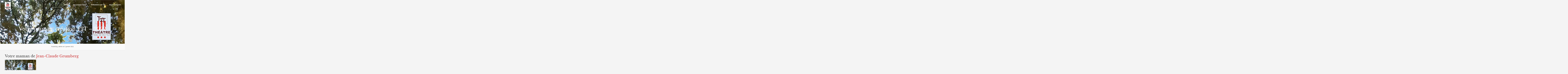

--- FILE ---
content_type: text/html; charset=UTF-8
request_url: https://t2t.fr/votre-maman-creation-t2t-2022/?single_prod_id=1031&portfolio_id=21
body_size: 18800
content:
<!DOCTYPE html>
<html lang="fr-FR">
<head>
<meta charset="UTF-8">
<meta name="viewport" content="width=device-width, initial-scale=1">
<link rel="profile" href="http://gmpg.org/xfn/11">
<link rel="pingback" href="https://t2t.fr/xmlrpc.php">
 
<meta name='robots' content='index, follow, max-image-preview:large, max-snippet:-1, max-video-preview:-1' />

	<!-- This site is optimized with the Yoast SEO plugin v22.9 - https://yoast.com/wordpress/plugins/seo/ -->
	<title>Votre maman, création T2T - 2022 - Tréteau des deux tours</title>
	<meta name="description" content="Votre Maman déroule une tranche de vie dans le contexte tendu de l’accompagnement d’une fin de vie en établissement." />
	<link rel="canonical" href="https://t2t.fr/votre-maman-creation-t2t-2022/" />
	<meta property="og:locale" content="fr_FR" />
	<meta property="og:type" content="article" />
	<meta property="og:title" content="Votre maman, création T2T - 2022 - Tréteau des deux tours" />
	<meta property="og:description" content="Votre Maman déroule une tranche de vie dans le contexte tendu de l’accompagnement d’une fin de vie en établissement." />
	<meta property="og:url" content="https://t2t.fr/votre-maman-creation-t2t-2022/" />
	<meta property="og:site_name" content="Tréteau des deux tours" />
	<meta property="article:published_time" content="2022-01-05T10:46:09+00:00" />
	<meta property="article:modified_time" content="2024-07-11T08:15:56+00:00" />
	<meta property="og:image" content="https://t2t.fr/wp-content/uploads/2022/01/recto-flyer-votre-maman-pour-easyflyer.jpg" />
	<meta property="og:image:width" content="1658" />
	<meta property="og:image:height" content="2296" />
	<meta property="og:image:type" content="image/jpeg" />
	<meta name="author" content="admin" />
	<meta name="twitter:label1" content="Écrit par" />
	<meta name="twitter:data1" content="admin" />
	<meta name="twitter:label2" content="Durée de lecture estimée" />
	<meta name="twitter:data2" content="2 minutes" />
	<script type="application/ld+json" class="yoast-schema-graph">{"@context":"https://schema.org","@graph":[{"@type":"WebPage","@id":"https://t2t.fr/votre-maman-creation-t2t-2022/","url":"https://t2t.fr/votre-maman-creation-t2t-2022/","name":"Votre maman, création T2T - 2022 - Tréteau des deux tours","isPartOf":{"@id":"https://t2t.fr/#website"},"primaryImageOfPage":{"@id":"https://t2t.fr/votre-maman-creation-t2t-2022/#primaryimage"},"image":{"@id":"https://t2t.fr/votre-maman-creation-t2t-2022/#primaryimage"},"thumbnailUrl":"https://t2t.fr/wp-content/uploads/2022/01/recto-flyer-votre-maman-pour-easyflyer.jpg","datePublished":"2022-01-05T10:46:09+00:00","dateModified":"2024-07-11T08:15:56+00:00","author":{"@id":"https://t2t.fr/#/schema/person/71386c73f57fdcf0e4ed989a402ecc16"},"description":"Votre Maman déroule une tranche de vie dans le contexte tendu de l’accompagnement d’une fin de vie en établissement.","breadcrumb":{"@id":"https://t2t.fr/votre-maman-creation-t2t-2022/#breadcrumb"},"inLanguage":"fr-FR","potentialAction":[{"@type":"ReadAction","target":["https://t2t.fr/votre-maman-creation-t2t-2022/"]}]},{"@type":"ImageObject","inLanguage":"fr-FR","@id":"https://t2t.fr/votre-maman-creation-t2t-2022/#primaryimage","url":"https://t2t.fr/wp-content/uploads/2022/01/recto-flyer-votre-maman-pour-easyflyer.jpg","contentUrl":"https://t2t.fr/wp-content/uploads/2022/01/recto-flyer-votre-maman-pour-easyflyer.jpg","width":1658,"height":2296,"caption":"Votre maman de Jean-Claude Grumberg"},{"@type":"BreadcrumbList","@id":"https://t2t.fr/votre-maman-creation-t2t-2022/#breadcrumb","itemListElement":[{"@type":"ListItem","position":1,"name":"Accueil","item":"https://t2t.fr/"},{"@type":"ListItem","position":2,"name":"Votre maman, création T2T &#8211; 2022"}]},{"@type":"WebSite","@id":"https://t2t.fr/#website","url":"https://t2t.fr/","name":"Tréteau des deux tours","description":"La pratique du théâtre amateur au service de nos spectateurs","potentialAction":[{"@type":"SearchAction","target":{"@type":"EntryPoint","urlTemplate":"https://t2t.fr/?s={search_term_string}"},"query-input":"required name=search_term_string"}],"inLanguage":"fr-FR"},{"@type":"Person","@id":"https://t2t.fr/#/schema/person/71386c73f57fdcf0e4ed989a402ecc16","name":"admin","url":"https://t2t.fr/author/admin/"}]}</script>
	<!-- / Yoast SEO plugin. -->


<link rel='dns-prefetch' href='//fonts.googleapis.com' />
<link rel="alternate" type="application/rss+xml" title="Tréteau des deux tours &raquo; Flux" href="https://t2t.fr/feed/" />
<link rel="alternate" type="application/rss+xml" title="Tréteau des deux tours &raquo; Flux des commentaires" href="https://t2t.fr/comments/feed/" />
<link rel="alternate" type="text/calendar" title="Tréteau des deux tours &raquo; Flux iCal" href="https://t2t.fr/events/?ical=1" />
<link rel="alternate" type="application/rss+xml" title="Tréteau des deux tours &raquo; Votre maman, création T2T &#8211; 2022 Flux des commentaires" href="https://t2t.fr/votre-maman-creation-t2t-2022/feed/" />
<script type="text/javascript">
/* <![CDATA[ */
window._wpemojiSettings = {"baseUrl":"https:\/\/s.w.org\/images\/core\/emoji\/15.0.3\/72x72\/","ext":".png","svgUrl":"https:\/\/s.w.org\/images\/core\/emoji\/15.0.3\/svg\/","svgExt":".svg","source":{"concatemoji":"https:\/\/t2t.fr\/wp-includes\/js\/wp-emoji-release.min.js?ver=6.5.7"}};
/*! This file is auto-generated */
!function(i,n){var o,s,e;function c(e){try{var t={supportTests:e,timestamp:(new Date).valueOf()};sessionStorage.setItem(o,JSON.stringify(t))}catch(e){}}function p(e,t,n){e.clearRect(0,0,e.canvas.width,e.canvas.height),e.fillText(t,0,0);var t=new Uint32Array(e.getImageData(0,0,e.canvas.width,e.canvas.height).data),r=(e.clearRect(0,0,e.canvas.width,e.canvas.height),e.fillText(n,0,0),new Uint32Array(e.getImageData(0,0,e.canvas.width,e.canvas.height).data));return t.every(function(e,t){return e===r[t]})}function u(e,t,n){switch(t){case"flag":return n(e,"\ud83c\udff3\ufe0f\u200d\u26a7\ufe0f","\ud83c\udff3\ufe0f\u200b\u26a7\ufe0f")?!1:!n(e,"\ud83c\uddfa\ud83c\uddf3","\ud83c\uddfa\u200b\ud83c\uddf3")&&!n(e,"\ud83c\udff4\udb40\udc67\udb40\udc62\udb40\udc65\udb40\udc6e\udb40\udc67\udb40\udc7f","\ud83c\udff4\u200b\udb40\udc67\u200b\udb40\udc62\u200b\udb40\udc65\u200b\udb40\udc6e\u200b\udb40\udc67\u200b\udb40\udc7f");case"emoji":return!n(e,"\ud83d\udc26\u200d\u2b1b","\ud83d\udc26\u200b\u2b1b")}return!1}function f(e,t,n){var r="undefined"!=typeof WorkerGlobalScope&&self instanceof WorkerGlobalScope?new OffscreenCanvas(300,150):i.createElement("canvas"),a=r.getContext("2d",{willReadFrequently:!0}),o=(a.textBaseline="top",a.font="600 32px Arial",{});return e.forEach(function(e){o[e]=t(a,e,n)}),o}function t(e){var t=i.createElement("script");t.src=e,t.defer=!0,i.head.appendChild(t)}"undefined"!=typeof Promise&&(o="wpEmojiSettingsSupports",s=["flag","emoji"],n.supports={everything:!0,everythingExceptFlag:!0},e=new Promise(function(e){i.addEventListener("DOMContentLoaded",e,{once:!0})}),new Promise(function(t){var n=function(){try{var e=JSON.parse(sessionStorage.getItem(o));if("object"==typeof e&&"number"==typeof e.timestamp&&(new Date).valueOf()<e.timestamp+604800&&"object"==typeof e.supportTests)return e.supportTests}catch(e){}return null}();if(!n){if("undefined"!=typeof Worker&&"undefined"!=typeof OffscreenCanvas&&"undefined"!=typeof URL&&URL.createObjectURL&&"undefined"!=typeof Blob)try{var e="postMessage("+f.toString()+"("+[JSON.stringify(s),u.toString(),p.toString()].join(",")+"));",r=new Blob([e],{type:"text/javascript"}),a=new Worker(URL.createObjectURL(r),{name:"wpTestEmojiSupports"});return void(a.onmessage=function(e){c(n=e.data),a.terminate(),t(n)})}catch(e){}c(n=f(s,u,p))}t(n)}).then(function(e){for(var t in e)n.supports[t]=e[t],n.supports.everything=n.supports.everything&&n.supports[t],"flag"!==t&&(n.supports.everythingExceptFlag=n.supports.everythingExceptFlag&&n.supports[t]);n.supports.everythingExceptFlag=n.supports.everythingExceptFlag&&!n.supports.flag,n.DOMReady=!1,n.readyCallback=function(){n.DOMReady=!0}}).then(function(){return e}).then(function(){var e;n.supports.everything||(n.readyCallback(),(e=n.source||{}).concatemoji?t(e.concatemoji):e.wpemoji&&e.twemoji&&(t(e.twemoji),t(e.wpemoji)))}))}((window,document),window._wpemojiSettings);
/* ]]> */
</script>
<style id='wp-emoji-styles-inline-css' type='text/css'>

	img.wp-smiley, img.emoji {
		display: inline !important;
		border: none !important;
		box-shadow: none !important;
		height: 1em !important;
		width: 1em !important;
		margin: 0 0.07em !important;
		vertical-align: -0.1em !important;
		background: none !important;
		padding: 0 !important;
	}
</style>
<link rel='stylesheet' id='wp-block-library-css' href='https://t2t.fr/wp-includes/css/dist/block-library/style.min.css?ver=6.5.7' type='text/css' media='all' />
<style id='classic-theme-styles-inline-css' type='text/css'>
/*! This file is auto-generated */
.wp-block-button__link{color:#fff;background-color:#32373c;border-radius:9999px;box-shadow:none;text-decoration:none;padding:calc(.667em + 2px) calc(1.333em + 2px);font-size:1.125em}.wp-block-file__button{background:#32373c;color:#fff;text-decoration:none}
</style>
<style id='global-styles-inline-css' type='text/css'>
body{--wp--preset--color--black: #000000;--wp--preset--color--cyan-bluish-gray: #abb8c3;--wp--preset--color--white: #ffffff;--wp--preset--color--pale-pink: #f78da7;--wp--preset--color--vivid-red: #cf2e2e;--wp--preset--color--luminous-vivid-orange: #ff6900;--wp--preset--color--luminous-vivid-amber: #fcb900;--wp--preset--color--light-green-cyan: #7bdcb5;--wp--preset--color--vivid-green-cyan: #00d084;--wp--preset--color--pale-cyan-blue: #8ed1fc;--wp--preset--color--vivid-cyan-blue: #0693e3;--wp--preset--color--vivid-purple: #9b51e0;--wp--preset--gradient--vivid-cyan-blue-to-vivid-purple: linear-gradient(135deg,rgba(6,147,227,1) 0%,rgb(155,81,224) 100%);--wp--preset--gradient--light-green-cyan-to-vivid-green-cyan: linear-gradient(135deg,rgb(122,220,180) 0%,rgb(0,208,130) 100%);--wp--preset--gradient--luminous-vivid-amber-to-luminous-vivid-orange: linear-gradient(135deg,rgba(252,185,0,1) 0%,rgba(255,105,0,1) 100%);--wp--preset--gradient--luminous-vivid-orange-to-vivid-red: linear-gradient(135deg,rgba(255,105,0,1) 0%,rgb(207,46,46) 100%);--wp--preset--gradient--very-light-gray-to-cyan-bluish-gray: linear-gradient(135deg,rgb(238,238,238) 0%,rgb(169,184,195) 100%);--wp--preset--gradient--cool-to-warm-spectrum: linear-gradient(135deg,rgb(74,234,220) 0%,rgb(151,120,209) 20%,rgb(207,42,186) 40%,rgb(238,44,130) 60%,rgb(251,105,98) 80%,rgb(254,248,76) 100%);--wp--preset--gradient--blush-light-purple: linear-gradient(135deg,rgb(255,206,236) 0%,rgb(152,150,240) 100%);--wp--preset--gradient--blush-bordeaux: linear-gradient(135deg,rgb(254,205,165) 0%,rgb(254,45,45) 50%,rgb(107,0,62) 100%);--wp--preset--gradient--luminous-dusk: linear-gradient(135deg,rgb(255,203,112) 0%,rgb(199,81,192) 50%,rgb(65,88,208) 100%);--wp--preset--gradient--pale-ocean: linear-gradient(135deg,rgb(255,245,203) 0%,rgb(182,227,212) 50%,rgb(51,167,181) 100%);--wp--preset--gradient--electric-grass: linear-gradient(135deg,rgb(202,248,128) 0%,rgb(113,206,126) 100%);--wp--preset--gradient--midnight: linear-gradient(135deg,rgb(2,3,129) 0%,rgb(40,116,252) 100%);--wp--preset--font-size--small: 13px;--wp--preset--font-size--medium: 20px;--wp--preset--font-size--large: 36px;--wp--preset--font-size--x-large: 42px;--wp--preset--spacing--20: 0.44rem;--wp--preset--spacing--30: 0.67rem;--wp--preset--spacing--40: 1rem;--wp--preset--spacing--50: 1.5rem;--wp--preset--spacing--60: 2.25rem;--wp--preset--spacing--70: 3.38rem;--wp--preset--spacing--80: 5.06rem;--wp--preset--shadow--natural: 6px 6px 9px rgba(0, 0, 0, 0.2);--wp--preset--shadow--deep: 12px 12px 50px rgba(0, 0, 0, 0.4);--wp--preset--shadow--sharp: 6px 6px 0px rgba(0, 0, 0, 0.2);--wp--preset--shadow--outlined: 6px 6px 0px -3px rgba(255, 255, 255, 1), 6px 6px rgba(0, 0, 0, 1);--wp--preset--shadow--crisp: 6px 6px 0px rgba(0, 0, 0, 1);}:where(.is-layout-flex){gap: 0.5em;}:where(.is-layout-grid){gap: 0.5em;}body .is-layout-flex{display: flex;}body .is-layout-flex{flex-wrap: wrap;align-items: center;}body .is-layout-flex > *{margin: 0;}body .is-layout-grid{display: grid;}body .is-layout-grid > *{margin: 0;}:where(.wp-block-columns.is-layout-flex){gap: 2em;}:where(.wp-block-columns.is-layout-grid){gap: 2em;}:where(.wp-block-post-template.is-layout-flex){gap: 1.25em;}:where(.wp-block-post-template.is-layout-grid){gap: 1.25em;}.has-black-color{color: var(--wp--preset--color--black) !important;}.has-cyan-bluish-gray-color{color: var(--wp--preset--color--cyan-bluish-gray) !important;}.has-white-color{color: var(--wp--preset--color--white) !important;}.has-pale-pink-color{color: var(--wp--preset--color--pale-pink) !important;}.has-vivid-red-color{color: var(--wp--preset--color--vivid-red) !important;}.has-luminous-vivid-orange-color{color: var(--wp--preset--color--luminous-vivid-orange) !important;}.has-luminous-vivid-amber-color{color: var(--wp--preset--color--luminous-vivid-amber) !important;}.has-light-green-cyan-color{color: var(--wp--preset--color--light-green-cyan) !important;}.has-vivid-green-cyan-color{color: var(--wp--preset--color--vivid-green-cyan) !important;}.has-pale-cyan-blue-color{color: var(--wp--preset--color--pale-cyan-blue) !important;}.has-vivid-cyan-blue-color{color: var(--wp--preset--color--vivid-cyan-blue) !important;}.has-vivid-purple-color{color: var(--wp--preset--color--vivid-purple) !important;}.has-black-background-color{background-color: var(--wp--preset--color--black) !important;}.has-cyan-bluish-gray-background-color{background-color: var(--wp--preset--color--cyan-bluish-gray) !important;}.has-white-background-color{background-color: var(--wp--preset--color--white) !important;}.has-pale-pink-background-color{background-color: var(--wp--preset--color--pale-pink) !important;}.has-vivid-red-background-color{background-color: var(--wp--preset--color--vivid-red) !important;}.has-luminous-vivid-orange-background-color{background-color: var(--wp--preset--color--luminous-vivid-orange) !important;}.has-luminous-vivid-amber-background-color{background-color: var(--wp--preset--color--luminous-vivid-amber) !important;}.has-light-green-cyan-background-color{background-color: var(--wp--preset--color--light-green-cyan) !important;}.has-vivid-green-cyan-background-color{background-color: var(--wp--preset--color--vivid-green-cyan) !important;}.has-pale-cyan-blue-background-color{background-color: var(--wp--preset--color--pale-cyan-blue) !important;}.has-vivid-cyan-blue-background-color{background-color: var(--wp--preset--color--vivid-cyan-blue) !important;}.has-vivid-purple-background-color{background-color: var(--wp--preset--color--vivid-purple) !important;}.has-black-border-color{border-color: var(--wp--preset--color--black) !important;}.has-cyan-bluish-gray-border-color{border-color: var(--wp--preset--color--cyan-bluish-gray) !important;}.has-white-border-color{border-color: var(--wp--preset--color--white) !important;}.has-pale-pink-border-color{border-color: var(--wp--preset--color--pale-pink) !important;}.has-vivid-red-border-color{border-color: var(--wp--preset--color--vivid-red) !important;}.has-luminous-vivid-orange-border-color{border-color: var(--wp--preset--color--luminous-vivid-orange) !important;}.has-luminous-vivid-amber-border-color{border-color: var(--wp--preset--color--luminous-vivid-amber) !important;}.has-light-green-cyan-border-color{border-color: var(--wp--preset--color--light-green-cyan) !important;}.has-vivid-green-cyan-border-color{border-color: var(--wp--preset--color--vivid-green-cyan) !important;}.has-pale-cyan-blue-border-color{border-color: var(--wp--preset--color--pale-cyan-blue) !important;}.has-vivid-cyan-blue-border-color{border-color: var(--wp--preset--color--vivid-cyan-blue) !important;}.has-vivid-purple-border-color{border-color: var(--wp--preset--color--vivid-purple) !important;}.has-vivid-cyan-blue-to-vivid-purple-gradient-background{background: var(--wp--preset--gradient--vivid-cyan-blue-to-vivid-purple) !important;}.has-light-green-cyan-to-vivid-green-cyan-gradient-background{background: var(--wp--preset--gradient--light-green-cyan-to-vivid-green-cyan) !important;}.has-luminous-vivid-amber-to-luminous-vivid-orange-gradient-background{background: var(--wp--preset--gradient--luminous-vivid-amber-to-luminous-vivid-orange) !important;}.has-luminous-vivid-orange-to-vivid-red-gradient-background{background: var(--wp--preset--gradient--luminous-vivid-orange-to-vivid-red) !important;}.has-very-light-gray-to-cyan-bluish-gray-gradient-background{background: var(--wp--preset--gradient--very-light-gray-to-cyan-bluish-gray) !important;}.has-cool-to-warm-spectrum-gradient-background{background: var(--wp--preset--gradient--cool-to-warm-spectrum) !important;}.has-blush-light-purple-gradient-background{background: var(--wp--preset--gradient--blush-light-purple) !important;}.has-blush-bordeaux-gradient-background{background: var(--wp--preset--gradient--blush-bordeaux) !important;}.has-luminous-dusk-gradient-background{background: var(--wp--preset--gradient--luminous-dusk) !important;}.has-pale-ocean-gradient-background{background: var(--wp--preset--gradient--pale-ocean) !important;}.has-electric-grass-gradient-background{background: var(--wp--preset--gradient--electric-grass) !important;}.has-midnight-gradient-background{background: var(--wp--preset--gradient--midnight) !important;}.has-small-font-size{font-size: var(--wp--preset--font-size--small) !important;}.has-medium-font-size{font-size: var(--wp--preset--font-size--medium) !important;}.has-large-font-size{font-size: var(--wp--preset--font-size--large) !important;}.has-x-large-font-size{font-size: var(--wp--preset--font-size--x-large) !important;}
.wp-block-navigation a:where(:not(.wp-element-button)){color: inherit;}
:where(.wp-block-post-template.is-layout-flex){gap: 1.25em;}:where(.wp-block-post-template.is-layout-grid){gap: 1.25em;}
:where(.wp-block-columns.is-layout-flex){gap: 2em;}:where(.wp-block-columns.is-layout-grid){gap: 2em;}
.wp-block-pullquote{font-size: 1.5em;line-height: 1.6;}
</style>
<link rel='stylesheet' id='contact-form-7-css' href='https://t2t.fr/wp-content/plugins/contact-form-7/includes/css/styles.css?ver=5.9.6' type='text/css' media='all' />
<link rel='stylesheet' id='Total_Soft_Portfolio-css' href='https://t2t.fr/wp-content/plugins/gallery-portfolio/CSS/Total-Soft-Portfolio-Widget.css?ver=6.5.7' type='text/css' media='all' />
<link rel='stylesheet' id='Total_Soft_Portfolio2-css' href='https://t2t.fr/wp-content/plugins/gallery-portfolio/CSS/Filt_popup.min.css?ver=6.5.7' type='text/css' media='all' />
<link rel='stylesheet' id='fontawesome-css-css' href='https://t2t.fr/wp-content/plugins/gallery-portfolio/CSS/totalsoft.css?ver=6.5.7' type='text/css' media='all' />
<link rel='stylesheet' id='sensible-style-css' href='https://t2t.fr/wp-content/themes/sensible/style.css?ver=6.5.7' type='text/css' media='all' />
<style id='sensible-style-inline-css' type='text/css'>
h1, h2, h3, h4, h5, h6 { font-family: Libre Baskerville; }
body, button, input, select, textarea { font-family: Open Sans; }

</style>
<link rel='stylesheet' id='sensible-headings-fonts-css' href='//fonts.googleapis.com/css?family=Libre+Baskerville%3A400%2C400italic%2C700&#038;ver=6.5.7' type='text/css' media='all' />
<link rel='stylesheet' id='sensible-body-fonts-css' href='//fonts.googleapis.com/css?family=Open+Sans%3A400italic%2C700italic%2C400%2C700&#038;ver=6.5.7' type='text/css' media='all' />
<link rel='stylesheet' id='sensible-font-awesome-css' href='https://t2t.fr/wp-content/themes/sensible/fonts/font-awesome.min.css?ver=6.5.7' type='text/css' media='all' />
<link rel='stylesheet' id='sensible-flexslider-css-css' href='https://t2t.fr/wp-content/themes/sensible/css/flexslider.css?ver=6.5.7' type='text/css' media='all' />
<link rel='stylesheet' id='sensible-menu-css-css' href='https://t2t.fr/wp-content/themes/sensible/css/jPushMenu.css?ver=6.5.7' type='text/css' media='all' />
<link rel='stylesheet' id='jq_ui_css-css' href='https://t2t.fr/wp-content/plugins/ajax-event-calendar/css/jquery-ui-1.8.16.custom.css?ver=1.8.16' type='text/css' media='all' />
<link rel='stylesheet' id='custom-css' href='https://t2t.fr/wp-content/plugins/ajax-event-calendar/css/custom.css?ver=1.0.4' type='text/css' media='all' />
<link rel='stylesheet' id='amr-ical-events-list-css' href='http://t2t.fr/wp-content/plugins/amr-ical-events-list/css/icallist.css?ver=1' type='text/css' media='all' />
<link rel='stylesheet' id='amr-ical-events-list_print-css' href='https://t2t.fr/wp-content/plugins/amr-ical-events-list/css/icalprint.css?ver=1' type='text/css' media='print' />
<link rel='stylesheet' id='dashicons-css' href='https://t2t.fr/wp-includes/css/dashicons.min.css?ver=6.5.7' type='text/css' media='all' />
<link rel='stylesheet' id='googleFonts-css' href='http://fonts.googleapis.com/css?family=Open+Sans%3A400%2C300%2C400italic%2C600%2C700&#038;ver=6.5.7' type='text/css' media='all' />
<script type="text/javascript" src="https://t2t.fr/wp-includes/js/jquery/jquery.min.js?ver=3.7.1" id="jquery-core-js"></script>
<script type="text/javascript" src="https://t2t.fr/wp-includes/js/jquery/jquery-migrate.min.js?ver=3.4.1" id="jquery-migrate-js"></script>
<script type="text/javascript" src="https://t2t.fr/wp-includes/js/jquery/ui/core.min.js?ver=1.13.2" id="jquery-ui-core-js"></script>
<script type="text/javascript" id="Total_Soft_Portfolio-js-extra">
/* <![CDATA[ */
var ts_pg_object = {"ajaxurl":"https:\/\/t2t.fr\/wp-admin\/admin-ajax.php","ts_pg_nonce_field":"5d2f14e1dd"};
/* ]]> */
</script>
<script type="text/javascript" src="https://t2t.fr/wp-content/plugins/gallery-portfolio/JS/Total-Soft-Portfolio-Widget.js?ver=6.5.7" id="Total_Soft_Portfolio-js"></script>
<script type="text/javascript" src="https://t2t.fr/wp-content/themes/sensible/js/parallax.js?ver=6.5.7" id="sensible-parallax-js"></script>
<link rel="https://api.w.org/" href="https://t2t.fr/wp-json/" /><link rel="alternate" type="application/json" href="https://t2t.fr/wp-json/wp/v2/posts/2172" /><link rel="EditURI" type="application/rsd+xml" title="RSD" href="https://t2t.fr/xmlrpc.php?rsd" />
<meta name="generator" content="WordPress 6.5.7" />
<link rel='shortlink' href='https://t2t.fr/?p=2172' />
<link rel="alternate" type="application/json+oembed" href="https://t2t.fr/wp-json/oembed/1.0/embed?url=https%3A%2F%2Ft2t.fr%2Fvotre-maman-creation-t2t-2022%2F" />
<link rel="alternate" type="text/xml+oembed" href="https://t2t.fr/wp-json/oembed/1.0/embed?url=https%3A%2F%2Ft2t.fr%2Fvotre-maman-creation-t2t-2022%2F&#038;format=xml" />
<meta name="tec-api-version" content="v1"><meta name="tec-api-origin" content="https://t2t.fr"><link rel="alternate" href="https://t2t.fr/wp-json/tribe/events/v1/" /><!--[if lt IE 9]>
<script src="https://t2t.fr/wp-content/themes/sensible/js/html5shiv.js"></script>
<![endif]-->
	<!-- sensible customizer CSS -->
	<style>
		body {
			border-color: #dd3333;
		}  
		a {
			color: #dd3333; 
		}
		
		.main-navigation li:hover > a, a:hover {
			color: #0a0000; 
		} 
		 
		#sequence .slide-arrow { background: #dd3333; } 
		
		.social-media-icons .fa { color: #dd3333; -o-transition:.5s;
  		-ms-transition:.5s;
  		-moz-transition:.5s;
  		-webkit-transition:.5s;
  		/* ...and now for the proper property */
  		transition:.5s;  } 
		
		.social-media-icons .fa:hover { color: ; }  
		
		.footer-contact h5 { color: #dd3333; } 
		
		.home-services .fa, .service .fa  { background: #dd3333; }
		  
		.entry-header { background: #dd3333; }
		
		.home-entry-title:after, .member-entry-title:after, .works-entry-title:after, .client-entry-title:after, .home-news h5:after, .home-team h5:after, .home-cta h6:after, .footer-contact h5:after, .member h5:after { border-color: #dd3333; } 
		
		.main-navigation ul ul li, blockquote { border-color: #dd3333; }
		  
		button, input[type="button"], input[type="reset"], input[type="submit"] { background: #dd3333; border-color: #dd3333; }  
		
		.home-blog .entry-footer:hover, button:hover, input[type="button"]:hover, input[type="reset"]:hover, input[type="submit"]:hover { border-color: #dd3333; } 
		
		#site-navigation button:hover { background: none; } 
		  
	</style>
<style type="text/css" id="custom-background-css">
body.custom-background { background-color: #f4f4f4; }
</style>
	<link rel="icon" href="https://t2t.fr/wp-content/uploads/2016/09/cropped-logo-T2T-32x32.gif" sizes="32x32" />
<link rel="icon" href="https://t2t.fr/wp-content/uploads/2016/09/cropped-logo-T2T-192x192.gif" sizes="192x192" />
<link rel="apple-touch-icon" href="https://t2t.fr/wp-content/uploads/2016/09/cropped-logo-T2T-180x180.gif" />
<meta name="msapplication-TileImage" content="https://t2t.fr/wp-content/uploads/2016/09/cropped-logo-T2T-270x270.gif" />
</head>

<body class="post-template-default single single-post postid-2172 single-format-standard custom-background tribe-no-js group-blog">

	<div id="page" class="hfeed site">
		<a class="skip-link screen-reader-text" href="#content">Skip to content</a>

	<header id="masthead" class="site-header" role="banner">
    	<div class="grid grid-pad head-overflow">
			<div class="site-branding">
				
				    
    				<div class="site-logo"> 
       					<a href='https://t2t.fr/' title='Tréteau des deux tours' rel='home'><img src='http://t2t.fr/wp-content/uploads/2015/02/1919548_184791043380_6911016_n2.jpg' width="60" alt="Tréteau des deux tours"></a> 
    				</div><!-- site-logo -->
				 
			
            </div><!-- site-branding -->

			<div class="navigation-container">
				<nav id="site-navigation" class="main-navigation" role="navigation">
					<button class="menu-toggle toggle-menu menu-right push-body"><i class="fa fa-bars"></i> Menu</button>
					<div class="menu-menu-t2t-container"><ul id="menu-menu-t2t" class="menu"><li id="menu-item-31" class="menu-item menu-item-type-post_type menu-item-object-page menu-item-home menu-item-31"><a href="https://t2t.fr/">Accueil</a></li>
<li id="menu-item-76" class="menu-item menu-item-type-post_type menu-item-object-page menu-item-76"><a href="https://t2t.fr/treteau-des-deux-tours/">Qui sommes-nous ?</a></li>
<li id="menu-item-60" class="menu-item menu-item-type-taxonomy menu-item-object-tribe_events_cat menu-item-has-children menu-item-60"><a href="https://t2t.fr/events/categorie/evenements-du-t2t/">Evénements du T2T</a>
<ul class="sub-menu">
	<li id="menu-item-2472" class="menu-item menu-item-type-custom menu-item-object-custom menu-item-2472"><a href="https://t2t.fr/events/">Calendrier</a></li>
	<li id="menu-item-2469" class="menu-item menu-item-type-post_type menu-item-object-page menu-item-2469"><a href="https://t2t.fr/reservation-en-ligne-2/">Réservation en ligne</a></li>
	<li id="menu-item-215" class="menu-item menu-item-type-taxonomy menu-item-object-category current-post-ancestor current-menu-parent current-post-parent menu-item-215"><a href="https://t2t.fr/category/nos-spectacles/">Nos spectacles</a></li>
</ul>
</li>
<li id="menu-item-94" class="menu-item menu-item-type-post_type menu-item-object-page menu-item-94"><a href="https://t2t.fr/nous-contacter/">Nous contacter</a></li>
</ul></div>				</nav><!-- #site-navigation -->
        	</div><!-- navigation-container -->
        
        </div><!-- grid -->
    </header><!-- #masthead -->
    
    <nav class="cbp-spmenu cbp-spmenu-vertical cbp-spmenu-right">
		<h3>Menu</h3>  
		<div class="menu-menu-t2t-container"><ul id="menu-menu-t2t-1" class="menu"><li class="menu-item menu-item-type-post_type menu-item-object-page menu-item-home menu-item-31"><a href="https://t2t.fr/">Accueil</a></li>
<li class="menu-item menu-item-type-post_type menu-item-object-page menu-item-76"><a href="https://t2t.fr/treteau-des-deux-tours/">Qui sommes-nous ?</a></li>
<li class="menu-item menu-item-type-taxonomy menu-item-object-tribe_events_cat menu-item-has-children menu-item-60"><a href="https://t2t.fr/events/categorie/evenements-du-t2t/">Evénements du T2T</a>
<ul class="sub-menu">
	<li class="menu-item menu-item-type-custom menu-item-object-custom menu-item-2472"><a href="https://t2t.fr/events/">Calendrier</a></li>
	<li class="menu-item menu-item-type-post_type menu-item-object-page menu-item-2469"><a href="https://t2t.fr/reservation-en-ligne-2/">Réservation en ligne</a></li>
	<li class="menu-item menu-item-type-taxonomy menu-item-object-category current-post-ancestor current-menu-parent current-post-parent menu-item-215"><a href="https://t2t.fr/category/nos-spectacles/">Nos spectacles</a></li>
</ul>
</li>
<li class="menu-item menu-item-type-post_type menu-item-object-page menu-item-94"><a href="https://t2t.fr/nous-contacter/">Nous contacter</a></li>
</ul></div>	</nav>

	<section id="content" class="site-content">

			            
    	<header class="featured-img-header" data-speed="8" data-type="background" style="background: url('https://t2t.fr/wp-content/uploads/2022/01/recto-flyer-votre-maman-pour-easyflyer.jpg') 50% 0 no-repeat fixed;">
    		<div class="grid grid-pad">
        		<div class="col-1-1">
					<h1 class="entry-title">Votre maman, création T2T &#8211; 2022</h1>        		</div><!-- .col-1-1 -->
        	</div><!-- .grid --> 
		</header><!-- .entry-header --> 
    
		    
 	       
	<header class="single-blog-entry-header">
		<div class="entry-meta">
			Posted by, admin            on 5 janvier 2022		</div><!-- .entry-meta -->
	</header><!-- .entry-header -->
   
	<div class="grid grid-pad">
		<div id="primary" class="content-area col-9-12">
			<main id="main" class="site-main" role="main">

			
	<article id="post-2172" class="post-2172 post type-post status-publish format-standard has-post-thumbnail hentry category-nos-spectacles">
	
		<div class="entry-content">
		
<h2 class="wp-block-heading has-large-font-size">Votre maman de <a href="https://fr.wikipedia.org/wiki/Jean-Claude_Grumberg" target="_blank" rel="noreferrer noopener">Jean-Claude Grumberg</a></h2>



<figure class="wp-block-image size-medium is-resized"><img fetchpriority="high" decoding="async" src="https://t2t.fr/wp-content/uploads/2022/01/recto-flyer-votre-maman-pour-easyflyer-217x300.jpg" alt="Flyer de Votre maman" class="wp-image-2191" width="320" height="443" srcset="https://t2t.fr/wp-content/uploads/2022/01/recto-flyer-votre-maman-pour-easyflyer-217x300.jpg 217w, https://t2t.fr/wp-content/uploads/2022/01/recto-flyer-votre-maman-pour-easyflyer-739x1024.jpg 739w, https://t2t.fr/wp-content/uploads/2022/01/recto-flyer-votre-maman-pour-easyflyer-108x150.jpg 108w, https://t2t.fr/wp-content/uploads/2022/01/recto-flyer-votre-maman-pour-easyflyer-768x1064.jpg 768w, https://t2t.fr/wp-content/uploads/2022/01/recto-flyer-votre-maman-pour-easyflyer-1109x1536.jpg 1109w, https://t2t.fr/wp-content/uploads/2022/01/recto-flyer-votre-maman-pour-easyflyer-1479x2048.jpg 1479w, https://t2t.fr/wp-content/uploads/2022/01/recto-flyer-votre-maman-pour-easyflyer.jpg 1658w" sizes="(max-width: 320px) 100vw, 320px" /></figure>



<h2 class="wp-block-heading has-medium-font-size">Mise en scène : Christophe Petit </h2>



<h2 class="wp-block-heading has-medium-font-size">Assistante mise en scène : Véronique Griffon</h2>



<p>Jean-Claude Grumberg dépeint malicieusement la vie, dans un EHPAD, d’une personne atteinte d’Alzheimer. Un problème majeur de société. Un tracas quotidien pour la famille, les soignants… « Votre Maman » pourrait être la-mienne, la vôtre ou l’une de vos proches. La perte de mémoire perturbe sa vie quotidienne. Pour l’auteur elle peut même devenir collective ! Il nous porte avec ses mots, sa verve, son style, à sourire, rire, s’émouvoir… Puis, au bout du chemin, nous invite à nous souvenir, à ne pas oublier ce devoir de mémoire !</p>



<p>Christophe Petit, metteur en scène</p>



<p>Votre maman de Jean-Claude GRUMBERG est une pièce<br>en 6 tableaux et 4 comédiens (trois hommes, une femme)<br>d’un peu moins d’une heure.<br>Il s’agit d’un huis-clos, où trois personnages déroulent une<br>tranche de vie dans le contexte tendu de l’accompagnement<br>d’une fin de vie en établissement.</p>



<p>Dans une maison de retraite la maman reçoit les visites<br>de son fils. Tantôt elle le reconnaît, tantôt elle le confond<br>avec le directeur. Ces visites sont souvent agitées,<br>pressées, semées de problèmes, de malentendus qui font<br>naître d’étranges cocasseries et loufoqueries.</p>



<p>Tout ça peut aller cahin-caha jusqu’au moment où la<br>cocasserie atteint ses limites…</p>



<p>Avec :</p>



<p class="has-medium-font-size">Annick Bourdin</p>



<p class="has-medium-font-size">Gérard Griffon</p>



<p class="has-medium-font-size">Patrick Piochaud</p>



<p class="has-medium-font-size">Pierre Prévost</p>



<p class="has-medium-font-size">Lumière et son : Dominique Bonneau</p>



<p><a href="https://t2t.fr/ses-pieces-de-theatre-depuis-1954/">Pièces jouées depuis 1954 par le T2T</a></p>


    <div id="huge_it_product_21_1031"
         class=" huge_it_product view-store ">
        <div id="huge_it_main-product">
            <div class="huge_it_container-title">

                
            </div>

            <div class="huge_it_container-imagery">
                <div class="huge_it_thumbnail-wrapper">
                    <div class="huge_it_thumbnail-prev-button ">
                            <span class="huge_it_icon-arrow_up">
                            </span>
                    </div>
                    <div class=" huge_it_thumbnail-carousel">
                        <ul class="huge_it_thumbnails">
                            
                                <li class="huge_it_thumbnail" style="display: block">

                                                                        <a class="not_open p_responsive_lightbox"
                                           href="http://t2t.fr/wp-content/uploads/2022/09/Votre-Maman-WEB-059.jpg">
                                            <img decoding="async" class="huge_it_thumbnail-image"
                                                 src=" http://t2t.fr/wp-content/uploads/2022/09/Votre-Maman-WEB-059.jpg"/>

                                        </a>
                                                                </ul>
                    </div>
                    <div class="huge_it_thumbnail-next-button">
                            <span class="huge_it_icon-arrow_down">

                            </span>
                    </div>

                </div><!--thumb wrapper-->
                <div class="huge_it_main-carousel-wrapper">
                    <div class="huge_it_main-image-carousel " id="main-image-carousel">

                                                        <a class="p_responsive_lightbox" href="http://t2t.fr/wp-content/uploads/2022/09/Votre-Maman-WEB-059.jpg ">
                                    <img decoding="async" class="huge_it_product-image first-image "
                                         src="http://t2t.fr/wp-content/uploads/2022/09/Votre-Maman-WEB-059.jpg ">
                                </a>
                                <div class="main-icon play-icon youtube-icon main-you-icon" style="display: none"></div>

                                
                    </div>
                </div><!--carousel-->
            </div><!--imagery-->
            <div class="huge_it_container-details">
                <div class="huge_it_product-details">
                    
                </div>
                <div class="huge_it_share-buttons">

                </div>
            </div>

        </div>
    </div>


    
<style>
.play-icon.youtube-icon  {
    background: url(https://t2t.fr/wp-content/plugins/portfolio-gallery/assets/images/admin_images/play.youtube.png) center center no-repeat;
    background-size: 30% 30%;
}
.play-icon.vimeo-icon  {
    background: url(https://t2t.fr/wp-content/plugins/portfolio-gallery/assets/images/admin_images/play.vimeo.png) center center no-repeat;
    background-size: 30% 30%;
}
.play-icon {
    position: absolute;
    top: 0;
    left: 0;
    width: 100%;
    height: 100%;
}
.play-icon:hover{
    cursor:pointer;
}
/***</add>***/
.portelement_21 {
    max-width:275px;
    width: 100%;
    margin:0 0 10px 0;
    border:0px solid #eeeeee;
    border-radius:0px;
    outline:none;
    overflow:hidden;
}

.portelement_21 .image-block_21 {
    position:relative;
    width:100%;
    height:auto;
}
.portelement_21 .image-block_21 a {
    border:none;
    display: block;
    cursor: -webkit-zoom-in; cursor: -moz-zoom-in;
}
.portelement_21 .image-block_21 img {
    margin:0 !important;
    padding:0 !important;
    max-width: none !important;
    width: 100%;
    display:block;
    border-radius: 0 !important;
    box-shadow: 0 0 0 rgba(0, 0, 0, 0) !important;
    height:auto;
}

.portelement_21 .image-block_21 img:hover {
    cursor: pointer;
}


.portelement_21 .title-block_21 a, .portelement_21 .title-block_21 a:link, .portelement_21 .title-block_21 a:visited,
.portelement_21 .title-block_21 {

    margin:0;
    padding:0 1% 0 2%;
    text-decoration:none;
    text-overflow: ellipsis;
    overflow: hidden;
    white-space:nowrap;
    z-index:20;
    font-size: 16px;
    color:#0074A2;
    font-weight:normal;
    text-align:center;
    background: rgba(0,0,0,0.8)  !important;
}



.portelement_21 .title-block_21 a:hover, .portelement_21 .title-block_21 a:focus, .portelement_21 .title-block_21 a:active,
.portelement_21 .title-block_21 :hover {
    color:#2EA2CD;
    text-decoration:none;
}


.huge_it_container-title {
    width: 45%;
    float: right;
    padding-bottom: 0;
    box-sizing: border-box;
    font-size: 18px;
    color:#0074A2;
    font-weight:normal;
    text-align:center;
}


.portelement_21 .title-block_21 :hover {
    color:#2EA2CD;
    text-decoration:none;
}



#huge_it_main-product {
    margin-bottom: 40px !important;
    max-width: 1080px;
    margin: 0 auto;
    overflow: auto;
    width:100% !important;
}

.huge_it_thumbnail-wrapper
{   margin-right: 10px;
    width: 20%;
    margin-left: 0;
    display: block;
    float: left;
    margin-top: 18px;
}
.huge_it_thumbnail-prev-button,.huge_it_thumbnail-next-button
{   width: 100%;
    padding: 8px 0 8px 0 ;
    cursor: pointer;
    margin:0 !important;
    text-align: center;
}
span.huge_it_icon-arrow_up
{   display: block;
    margin: 0 auto;
    background: url(https://t2t.fr/wp-content/plugins/portfolio-gallery/assets/images/admin_images/store-prev.png) center center no-repeat;
    width: 25px;
    height: 25px;

}
span.huge_it_icon-arrow_down
{    display: block;
    margin: 0 auto;
    background: url(https://t2t.fr/wp-content/plugins/portfolio-gallery/assets/images/admin_images/store-next.png) center center no-repeat;
    width: 25px;
    height: 25px;

}
.huge_it_thumbnail-carousel
{ margin:0 !important;

    height: 400px;
    position: relative;
    overflow: hidden;
    z-index: 1;
}
ul.huge_it_thumbnails
{
    width: 100%;
    z-index: 1;
    height: 100%;
    position: relative;
    margin: 0 !important;
    transition-duration: 0ms;
    transform: translate3d(0px, 0px, 0px);
    text-align: center;
    padding:0 !important;
}
li.huge_it_thumbnail
{   margin: 4px 0 4px 0 !important;
    height: 77px;
    margin-bottom: 6px;
    width: 100%;
    position: relative;
    list-style:none;
    display: inline-block;
    text-align: center;
}
img.huge_it_thumbnail-image
{
    /*    width: 100%;*/
    height: 67px;
    cursor: pointer;
    padding: 4px;
    border: 1px solid #fff;
    display: block;
    overflow:hidden;
    position: absolute;
    top: 50%;
    left: 50%;
    transform: translateX(-50%) translateY(-50%);
    max-width: 100%;
    max-height: 100%;

}
.huge_it_container-title {
    font-size: 18px;
    color:#0074A2;
}

.huge_it_container-details
{   width: 45%;
    float: right;
    display: block;
    font-size: 14px;
    color:#0074A2;
}
.huge_it_container-imagery
{
    width: 54%;
    clear: left;
    margin-top: 8px;
    position: relative;
}
.huge_it_main-carousel-wrapper
{
    width: 73%;
    float: left;
    position: relative;
}

.huge_it_main-carousel-wrapper  img:hover {
    cursor: -webkit-zoom-in;
    cursor: -moz-zoom-in;
}


@media screen and (max-width: 375px){
    .huge_it_container-imagery{
        width:100% !important;}
    .huge_it_container-details{  font-size: 3vw !important;width: 100%!important; }
    .huge_it_container-title {  font-size: 3vw !important;width: 100% !important;}
    .huge_it_container-title { width: 100% !important;}
    .huge_it_main-carousel-wrapper{width: 75%!important;position: absolute !important;margin-top: 50% !important;margin-left:25% !important;}
    .huge_it_thumbnail-wrapper{ width: 20%;margin-top: 0 !important;}
}
@media screen and (min-width: 376px) and (max-width: 410px){
    .huge_it_container-imagery{
        width:100% !important;}
    .huge_it_container-details{  font-size: 3vw !important;width: 100%!important; }
    .huge_it_container-title {  font-size: 3vw !important;width: 100% !important;}
    .huge_it_container-title { width: 100% !important;}
    .huge_it_main-carousel-wrapper{width: 75%!important;position: absolute !important;margin-top: 30% !important;margin-left:25% !important;}
    .huge_it_thumbnail-wrapper{ width: 20%;margin-top: 0 !important;}
}
@media screen and (min-width: 411px) and (max-width: 485px){
    .huge_it_container-imagery{
        width:100% !important;}
    .huge_it_container-details{  font-size: 3vw !important;width: 100%!important; }
    .huge_it_container-title {  font-size: 3vw !important;width: 100% !important;}
    .huge_it_container-title { width: 100% !important;}
    .huge_it_main-carousel-wrapper{width: 75%!important;position: absolute !important;margin-top: 10% !important;margin-left:25% !important;}
    .huge_it_thumbnail-wrapper{ width: 20%;margin-top: 0 !important;}
}
@media screen and (min-width: 486px) and (max-width: 523px){
    .huge_it_container-imagery{
        width:100% !important;}
    .huge_it_container-details{  font-size: 3vw !important;width: 100%!important; }
    .huge_it_container-title {  font-size: 3vw !important;width: 100% !important;}
    .huge_it_container-title { width: 100% !important;}
    .huge_it_main-carousel-wrapper{width: 65%!important;position: absolute !important;margin-top: 10% !important;margin-left:25% !important;}
    .huge_it_thumbnail-wrapper{ width: 20%;margin-top: 0 !important;}
}

@media screen and (min-width: 524px) and (max-width: 562px){
    .huge_it_container-imagery{
        width:100% !important;}
    .huge_it_container-details{  font-size: 3vw !important;width: 100%!important; }
    .huge_it_container-title {  font-size: 3vw !important;width: 100% !important;}
    .huge_it_container-title { width: 100% !important;}
    .huge_it_main-carousel-wrapper{width: 50%!important;position: absolute !important;margin-top: 10% !important;margin-left:25% !important;}
    .huge_it_thumbnail-wrapper{ width: 20%;margin-top: 0 !important;}
}

@media screen and (min-width: 563px) and (max-width: 725px){
    .huge_it_main-carousel-wrapper{width: 70%!important;margin-top: 5%;}
}

@media screen and (min-width: 768px) and (max-width: 894px){
    .huge_it_main-carousel-wrapper{width: 70%!important;margin-top: 50% !important;}
}
#huge_it_portfolio_content_21 #huge_it_portfolio_options_21 {
    position: relative;
    overflow: hidden;
width: auto; margin-bottom: 5px;display:table;

    margin-bottom: 10px;
}

#huge_it_portfolio_content_21 #huge_it_portfolio_options_21 ul {
    margin: 0 !important;
    padding: 0 !important;
    list-style: none;
float:left;margin-left:1%;}

#huge_it_portfolio_content_21 #huge_it_portfolio_filters_21 ul {
    margin: 0 !important;
    padding: 0 !important;
    overflow: hidden;
    width: 100%;
}

#huge_it_portfolio_content_21 #huge_it_portfolio_options_21 ul li {
    list-style-type: none;
    margin: 0 !important;
    padding: 0;
float:left !important;margin: 0 8px 4px 0 !important;border: 1px solid #ccc;}

#huge_it_portfolio_content_21 #huge_it_portfolio_options_21 ul li a {
    background-color: #F7F7F7 !important;
    font-size:14px !important;
    color:#555555 !important;
    text-decoration: none;
    cursor: pointer;
    margin: 0 !important;
    display: block;
    padding:3px;
}


#huge_it_portfolio_content_21 #huge_it_portfolio_options_21 ul li a:hover {
    background-color: #FF3845 !important;
    color:#ffffff !important;
    cursor: pointer;
}

#huge_it_portfolio_content_21 #huge_it_portfolio_filters_21 {
    float: left ;
    position: relative ;
float:;max-width:180px;width:20%;display:inline-block;margin-left:1%;

}

#huge_it_portfolio_content_21 #huge_it_portfolio_filters_21 ul li {
    list-style-type: none;
    border-radius: 0px;
border: 1px solid #ccc;}

#huge_it_portfolio_content_21 #huge_it_portfolio_filters_21 ul li a {
    font-size:14px !important;
    color:#555555 !important;
    background-color: #F7F7F7 !important;
    border-radius: 0px;
    padding:3px;
    display: block;
    text-decoration: none;
}

#huge_it_portfolio_content_21 #huge_it_portfolio_filters_21  ul li a:hover {
    color:#ffffff !important;
    background-color: #FF3845 !important;
    cursor: pointer
}
#huge_it_portfolio_content_21 #huge_it_portfolio_filters_21 ul li.active a,
#huge_it_portfolio_content_21 #huge_it_portfolio_filters_21 ul li.active a:link,
#huge_it_portfolio_content_21 #huge_it_portfolio_filters_21 ul li.active a:visited,
#huge_it_portfolio_content_21 #huge_it_portfolio_filters_21  ul li.active a:hover,
#huge_it_portfolio_content_21 #huge_it_portfolio_filters_21  ul li.active a:focus,
#huge_it_portfolio_content_21 #huge_it_portfolio_filters_21  ul li.active a:active {
    color:#ffffff !important;
    background-color: #FF3845 !important;
    cursor: pointer;
}
#huge_it_portfolio_content_21 section {
    position:relative;
    display:block;
}

#huge_it_portfolio_content_21 #huge_it_portfolio_container_21 {
    width: 79%;
    max-width: 100%;

width:100%;}

#port-sort-direction {
float: left !important;}
@media screen and (max-width: 768px) {

    #huge_it_portfolio_content_21 #huge_it_portfolio_filters_21 ul li a,
    #huge_it_portfolio_content_21 #huge_it_portfolio_filters_21 ul li a:link,
    #huge_it_portfolio_content_21 #huge_it_portfolio_filters_21 ul li a:visited {
        font-size: 2vw !important;
    }
    #huge_it_portfolio_content_21 #huge_it_portfolio_options_21 ul li a {
        font-size:2vw !important;
    }

}
@media screen and (max-width: 480px) {
    #huge_it_portfolio_content_21 #huge_it_portfolio_options_21 {
        float: left;
    }
    #huge_it_portfolio_content_21 #huge_it_portfolio_options_21 #sort-by{
        float: left;
        width: 100% !important;
    }
    #huge_it_portfolio_content_21 #huge_it_portfolio_options_21 #port-sort-direction{
        float: left;
        width: 100% !important;
        position: relative;
        padding-left: 31% !important;
        right: 31%;
    }
    #huge_it_portfolio_content_21 #huge_it_portfolio_filters_21 ul li a,
    #huge_it_portfolio_content_21 #huge_it_portfolio_filters_21 ul li a:link,
    #huge_it_portfolio_content_21 #huge_it_portfolio_filters_21 ul li a:visited {
        font-size: 3vw !important;
    }
    #huge_it_portfolio_content_21 #huge_it_portfolio_options_21 ul li a {
        line-height: 3vw;
        font-size:3vw !important;
    }
}
@media screen and (max-width: 420px) {

    #huge_it_portfolio_content_21 #huge_it_portfolio_filters_21 ul li a,
    #huge_it_portfolio_content_21 #huge_it_portfolio_filters_21 ul li a:link,
    #huge_it_portfolio_content_21 #huge_it_portfolio_filters_21 ul li a:visited {
        font-size: 4vw !important;
    }
    #huge_it_portfolio_content_21 #huge_it_portfolio_options_21 ul li a {
        font-size:4vw !important;
    }
}
@media screen and (max-width: 315px) {
    .portelement_21  {
        width:98%;
        margin: 1% !important;
        float: left;
        overflow: hidden;
        outline:none;
        border:eeeeeepx solid #eeeeee;
    }
    .wd-portfolio-panel_21 {
        width: 100% !important;
    }
}

#huge_it_portfolio_options_and_filters_21 {
    position: relative;
    float: left;
    width: 20%;
    max-width: 180px;
    float:top;
margin-left:1%;}




</style>



<p></p>
				</div><!-- .entry-content -->

		<footer class="entry-footer">
			<span class="cat-links">Posted in <a href="https://t2t.fr/category/nos-spectacles/" rel="category tag">Nos spectacles</a></span>		</footer><!-- .entry-footer -->  
	</article><!-- #post-## -->
  

				<nav class="navigation post-navigation" role="navigation">
		<h1 class="screen-reader-text">Post navigation</h1>
		<div class="nav-links">
			<div class="nav-previous"><a href="https://t2t.fr/tartuffe-dapres-moliere-creation-t2t-2021/" rel="prev"><span class="meta-nav">&larr;</span>&nbsp;« Tartuffe », d&rsquo;après Molière  création T2T 2021</a></div><div class="nav-next"><a href="https://t2t.fr/david-et-edward/" rel="next">David et Edward&nbsp;<span class="meta-nav">&rarr;</span></a></div>		</div><!-- .nav-links -->
	</nav><!-- .navigation -->
	
			
<div id="comments" class="comments-area">

	
	
	
		<div id="respond" class="comment-respond">
		<h3 id="reply-title" class="comment-reply-title">Laisser un commentaire <small><a rel="nofollow" id="cancel-comment-reply-link" href="/votre-maman-creation-t2t-2022/?single_prod_id=1031&#038;portfolio_id=21#respond" style="display:none;">Annuler la réponse</a></small></h3><p class="must-log-in">Vous devez <a href="https://t2t.fr/wp-login.php?redirect_to=https%3A%2F%2Ft2t.fr%2Fvotre-maman-creation-t2t-2022%2F">vous connecter</a> pour publier un commentaire.</p>	</div><!-- #respond -->
	
</div><!-- #comments -->

		
			</main><!-- #main -->
		</div><!-- #primary -->

		</div><!-- grid -->
	
	</section><!-- #content --> 
    
    
      
				    
    
    <div class="footer-contact">
        <div class="grid grid-pad">
            
            <div class="col-1-1">
            	 
				            </div><!-- col-1-1 -->
            	
                <div class="col-1-3">
            		<div class="footer-block">
                    
                    	 
						                        
                         
    						<h5><a href="http://t2t.fr/plan-du-site/"> Plan du site </a></h5>
    					                        
                         
    						<p><br />

<img src="http://i.imgur.com/gPuPP45.png" /></p>
    					  
            		
            		</div><!-- footer-block -->
    			</div><!-- col-1-3 -->
                
            	<div class="col-1-3">
            		<div class="footer-block">
            			
                         
						                        
                         
    						<h5><a href="http://t2t.fr/mentions-legales/"> Mentions légales </a></h5>
    					                        
                         
    						<p><b style="color:black;border-top: 1px solid grey"> Nos partenaires culturels :</b>

<br />
<br />
<img src="http://i.imgur.com/RPPo6jo.jpg" /></p>
    					  
                 
            		</div><!-- footer-block -->
    			</div><!-- col-1-3 -->
                
            	<div class="col-1-3">
            		<div class="footer-block">
                    	
                         
						                        
                         
    						<h5><a href="http://t2t.fr/nous-contacter/"> Nous contacter </a></h5>
    					                        
                         
    						<p><br />

<img src="http://i.imgur.com/3afnYHi.jpg" /></p>  
    					  
            		  
            		</div><!-- footer-block -->
    			</div><!-- col-1-3 -->
                
    	</div><!-- grid -->
    </div><!-- footer-contact -->  

	<footer id="colophon" class="site-footer" role="contentinfo">
    	<div class="grid grid-pad">
			<div class="site-info col-1-1">
				  
    				Theme: Sensible by <a href="http://modernthemes.net" rel="designer">modernthemes.net</a> 
							</div><!-- .site-info -->
        </div><!-- grid --> 
	</footer><!-- #colophon -->

</div><!-- #page --> 

		<script>
		( function ( body ) {
			'use strict';
			body.className = body.className.replace( /\btribe-no-js\b/, 'tribe-js' );
		} )( document.body );
		</script>
		<script> /* <![CDATA[ */var tribe_l10n_datatables = {"aria":{"sort_ascending":": activer pour trier la colonne ascendante","sort_descending":": activer pour trier la colonne descendante"},"length_menu":"Afficher les saisies _MENU_","empty_table":"Aucune donn\u00e9e disponible sur le tableau","info":"Affichant_START_ \u00e0 _END_ du _TOTAL_ des saisies","info_empty":"Affichant 0 \u00e0 0 de 0 saisies","info_filtered":"(filtr\u00e9 \u00e0 partir du total des saisies _MAX_ )","zero_records":"Aucun enregistrement correspondant trouv\u00e9","search":"Rechercher :","all_selected_text":"Tous les \u00e9l\u00e9ments de cette page ont \u00e9t\u00e9 s\u00e9lectionn\u00e9s. ","select_all_link":"S\u00e9lectionner toutes les pages","clear_selection":"Effacer la s\u00e9lection.","pagination":{"all":"Tout","next":"Suivant","previous":"Pr\u00e9c\u00e9dent"},"select":{"rows":{"0":"","_":": a s\u00e9lectionn\u00e9 %d rang\u00e9es","1":": a s\u00e9lectionn\u00e9 une rang\u00e9e"}},"datepicker":{"dayNames":["dimanche","lundi","mardi","mercredi","jeudi","vendredi","samedi"],"dayNamesShort":["dim","lun","mar","mer","jeu","ven","sam"],"dayNamesMin":["D","L","M","M","J","V","S"],"monthNames":["janvier","f\u00e9vrier","mars","avril","mai","juin","juillet","ao\u00fbt","septembre","octobre","novembre","d\u00e9cembre"],"monthNamesShort":["janvier","f\u00e9vrier","mars","avril","mai","juin","juillet","ao\u00fbt","septembre","octobre","novembre","d\u00e9cembre"],"monthNamesMin":["Jan","F\u00e9v","Mar","Avr","Mai","Juin","Juil","Ao\u00fbt","Sep","Oct","Nov","D\u00e9c"],"nextText":"Suivant","prevText":"Pr\u00e9c\u00e9dent","currentText":"Aujourd&#039;hui","closeText":"Termin\u00e9","today":"Aujourd&#039;hui","clear":"Clear"}};/* ]]> */ </script><link rel='stylesheet' id='sensible-font-awesome-admin-css' href='https://t2t.fr/wp-content/themes/sensible/fonts/font-awesome.min.css?ver=6.5.7' type='text/css' media='all' />
<link rel='stylesheet' id='portfolio-all-css-css' href='https://t2t.fr/wp-content/plugins/portfolio-gallery/includes/../assets/style/portfolio-all.css?ver=6.5.7' type='text/css' media='all' />
<link rel='stylesheet' id='style2-os-css-css' href='https://t2t.fr/wp-content/plugins/portfolio-gallery/includes/../assets/style/style2-os.css?ver=6.5.7' type='text/css' media='all' />
<link rel='stylesheet' id='lightbox-css-css' href='https://t2t.fr/wp-content/plugins/portfolio-gallery/includes/../assets/style/lightbox.css?ver=6.5.7' type='text/css' media='all' />
<link rel='stylesheet' id='portfolio_gallery_colorbox_css-css' href='https://t2t.fr/wp-content/plugins/portfolio-gallery/assets/style/colorbox-1.css?ver=6.5.7' type='text/css' media='all' />
<link rel='stylesheet' id='portfolio-gallery-store-view-zoom-css-css' href='https://t2t.fr/wp-content/plugins/portfolio-gallery/includes/../assets/style/zoom-store.css?ver=6.5.7' type='text/css' media='all' />
<script type="text/javascript" src="https://t2t.fr/wp-content/plugins/contact-form-7/includes/swv/js/index.js?ver=5.9.6" id="swv-js"></script>
<script type="text/javascript" id="contact-form-7-js-extra">
/* <![CDATA[ */
var wpcf7 = {"api":{"root":"https:\/\/t2t.fr\/wp-json\/","namespace":"contact-form-7\/v1"}};
/* ]]> */
</script>
<script type="text/javascript" src="https://t2t.fr/wp-content/plugins/contact-form-7/includes/js/index.js?ver=5.9.6" id="contact-form-7-js"></script>
<script type="text/javascript" src="https://t2t.fr/wp-content/themes/sensible/js/navigation.js?ver=20120206" id="sensible-navigation-js"></script>
<script type="text/javascript" src="https://t2t.fr/wp-content/themes/sensible/js/skip-link-focus-fix.js?ver=20130115" id="sensible-skip-link-focus-fix-js"></script>
<script type="text/javascript" src="https://t2t.fr/wp-content/themes/sensible/js/jquery.flexslider-min.js?ver=6.5.7" id="sensible-flexslider-js"></script>
<script type="text/javascript" src="https://t2t.fr/wp-content/themes/sensible/js/jPushMenu.js?ver=6.5.7" id="sensible-menu-js"></script>
<script type="text/javascript" src="https://t2t.fr/wp-content/themes/sensible/js/jquery.placeholder.js?ver=6.5.7" id="sensible-placeholder-js"></script>
<script type="text/javascript" src="https://t2t.fr/wp-content/themes/sensible/js/placeholdertext.js?ver=6.5.7" id="sensible-placeholdertext-js"></script>
<script type="text/javascript" src="https://t2t.fr/wp-content/themes/sensible/js/sensible.scripts.js?ver=6.5.7" id="sensible-scripts-js"></script>
<script type="text/javascript" src="https://t2t.fr/wp-includes/js/comment-reply.min.js?ver=6.5.7" id="comment-reply-js" async="async" data-wp-strategy="async"></script>
<script type="text/javascript" src="https://t2t.fr/wp-content/plugins/ajax-event-calendar/js/jquery.fullcalendar.min.js?ver=1.5.3" id="fullcalendar-js"></script>
<script type="text/javascript" src="https://t2t.fr/wp-content/plugins/ajax-event-calendar/js/jquery.simplemodal.1.4.3.min.js?ver=1.4.3" id="simplemodal-js"></script>
<script type="text/javascript" src="https://t2t.fr/wp-content/plugins/ajax-event-calendar/js/jquery.mousewheel.min.js?ver=3.0.6" id="mousewheel-js"></script>
<script type="text/javascript" src="https://t2t.fr/wp-content/plugins/ajax-event-calendar/js/jquery.jgrowl.min.js?ver=1.2.5" id="growl-js"></script>
<script type="text/javascript" src="https://t2t.fr/wp-includes/js/jquery/ui/datepicker.min.js?ver=1.13.2" id="jquery-ui-datepicker-js"></script>
<script type="text/javascript" src="https://t2t.fr/wp-content/plugins/ajax-event-calendar/js/i18n/jquery.ui.datepicker-fr.js?ver=1.8.5" id="datepicker-locale-js"></script>
<script type="text/javascript" id="init_show_calendar-js-extra">
/* <![CDATA[ */
var custom = {"is_rtl":"","locale":"fr","start_of_week":"1","step_interval":"30","datepicker_format":"dd-mm-yy","is24HrTime":"1","show_weekends":"1","agenda_time_format":"H:mm{ - H:mm}","other_time_format":"H:mm","axis_time_format":"HH:mm","limit":"1","today":"Aujourd'hui","all_day":"Toute la journ\u00e9e","years":"Years","year":"Year","months":"Mois","month":"Mois","weeks":"Semaines","week":"Semaine","days":"Jours","day":"Jour","hours":"Heures","hour":"%d heure","minutes":"Minutes","minute":"%d minute","january":"janvier","february":"f\u00e9vrier","march":"mars","april":"avril","may":"mai","june":"juin","july":"juillet","august":"ao\u00fbt","september":"septembre","october":"octobre","november":"novembre","december":"d\u00e9cembre","jan":"janv.","feb":"f\u00e9vr.","mar":"mars","apr":"avr.","may_short":"May","jun":"juin","jul":"juil.","aug":"ao\u00fbt","sep":"sept.","oct":"oct.","nov":"nov.","dec":"d\u00e9c.","sunday":"dimanche","monday":"lundi","tuesday":"mardi","wednesday":"mercredi","thursday":"jeudi","friday":"vendredi","saturday":"samedi","sun":"dim.","mon":"lun.","tue":"mar.","wed":"mer.","thu":"jeu.","fri":"ven.","sat":"sam.","close_event_form":"Fermer le formulaire","loading_event_form":"Chargement du formulaire...","update_btn":"Mettre \u00e0 jour","delete_btn":"Supprimer","category_type":"Type de cat\u00e9gorie","hide_all_notifications":"cacher toutes les notifications","has_been_created":"a \u00e9t\u00e9 cr\u00e9\u00e9.","has_been_modified":"a \u00e9t\u00e9 modifi\u00e9.","has_been_deleted":"a \u00e9t\u00e9 supprim\u00e9.","add_event":"Ajouter un \u00e9v\u00e9nement","edit_event":"\u00c9diter l'\u00e9v\u00e9nement","delete_event":"Voulez-vous supprimer cet \u00e9v\u00e9nement ?","loading":"Chargement des \u00e9v\u00e9nements","category_filter_label":"\u00c9tiquette du filtre des cat\u00e9gories","repeats_every":"R\u00e9p\u00e9ter chaque","until":"Jusqu'\u00e0","success":"Changements effectu\u00e9s","whoops":"Oups !","ajaxurl":"https:\/\/t2t.fr\/wp-admin\/admin-ajax.php","editable":""};
/* ]]> */
</script>
<script type="text/javascript" src="https://t2t.fr/wp-content/plugins/ajax-event-calendar/js/jquery.init_show_calendar.js?ver=1.0.4" id="init_show_calendar-js"></script>
<script type="text/javascript" id="jquery.pcolorbox-js-js-extra">
/* <![CDATA[ */
var lightbox_obj = {"lightbox_transition":"elastic","lightbox_speed":"800","lightbox_fadeOut":"300","lightbox_title":"false","lightbox_scalePhotos":"true","lightbox_scrolling":"false","lightbox_opacity":"0.201","lightbox_open":"false","lightbox_returnFocus":"true","lightbox_trapFocus":"true","lightbox_fastIframe":"true","lightbox_preloading":"true","lightbox_overlayClose":"true","lightbox_escKey":"false","lightbox_arrowKey":"false","lightbox_loop":"true","lightbox_closeButton":"false","lightbox_previous":"previous","lightbox_next":"next","lightbox_close":"close","lightbox_html":"false","lightbox_photo":"false","lightbox_innerWidth":"false","lightbox_innerHeight":"false","lightbox_initialWidth":"300","lightbox_initialHeight":"100","lightbox_slideshow":"false","lightbox_slideshowSpeed":"2500","lightbox_slideshowAuto":"true","lightbox_slideshowStart":"start slideshow","lightbox_slideshowStop":"stop slideshow","lightbox_fixed":"true","lightbox_reposition":"false","lightbox_retinaImage":"true","lightbox_retinaUrl":"false","lightbox_retinaSuffix":"@2x.$1","lightbox_maxWidth":"768","lightbox_maxHeight":"500","lightbox_sizeFix":"false","lightbox_width":"","lightbox_height":"","lightbox_top":"false","lightbox_bottom":"false","lightbox_left":"false","lightbox_right":"false"};
/* ]]> */
</script>
<script type="text/javascript" src="https://t2t.fr/wp-content/plugins/portfolio-gallery/includes/../assets/js/jquery.colorbox.js?ver=1.0.0" id="jquery.pcolorbox-js-js"></script>
<script type="text/javascript" src="https://t2t.fr/wp-content/plugins/portfolio-gallery/includes/../assets/js/jquery.hugeitmicro.min.js?ver=1.0.0" id="hugeitmicro-min-js-js"></script>
<script type="text/javascript" id="front-end-js-store-js-extra">
/* <![CDATA[ */
var portfolio_param_obj = {"portfolio_gallery_ht_view0_togglebutton_style":"dark","portfolio_gallery_ht_view0_show_separator_lines":"on","portfolio_gallery_ht_view0_linkbutton_text":"View More","portfolio_gallery_ht_view0_show_linkbutton":"on","portfolio_gallery_ht_view0_linkbutton_background_hover_color":"df2e1b","portfolio_gallery_ht_view0_linkbutton_background_color":"e74c3c","portfolio_gallery_ht_view0_linkbutton_font_hover_color":"ffffff","portfolio_gallery_ht_view0_linkbutton_color":"ffffff","portfolio_gallery_ht_view0_linkbutton_font_size":"14","portfolio_gallery_ht_view0_description_color":"5b5b5b","portfolio_gallery_ht_view0_description_font_size":"14","portfolio_gallery_ht_view0_show_description":"on","portfolio_gallery_ht_view0_thumbs_width":"75","portfolio_gallery_ht_view0_thumbs_position":"before","portfolio_gallery_ht_view0_show_thumbs":"on","portfolio_gallery_ht_view0_title_font_size":"15","portfolio_gallery_ht_view0_title_font_color":"555555","portfolio_gallery_ht_view0_element_border_width":"1","portfolio_gallery_ht_view0_element_border_color":"D0D0D0","portfolio_gallery_ht_view0_element_background_color":"f7f7f7","portfolio_gallery_ht_view0_block_width":"275","portfolio_gallery_ht_view0_block_height":"160","portfolio_gallery_ht_view1_show_separator_lines":"on","portfolio_gallery_ht_view1_linkbutton_text":"View More","portfolio_gallery_ht_view1_show_linkbutton":"on","portfolio_gallery_ht_view1_linkbutton_background_hover_color":"df2e1b","portfolio_gallery_ht_view1_linkbutton_background_color":"e74c3c","portfolio_gallery_ht_view1_linkbutton_font_hover_color":"ffffff","portfolio_gallery_ht_view1_linkbutton_color":"ffffff","portfolio_gallery_ht_view1_linkbutton_font_size":"14","portfolio_gallery_ht_view1_description_color":"5b5b5b","portfolio_gallery_ht_view1_description_font_size":"14","portfolio_gallery_ht_view1_show_description":"on","portfolio_gallery_ht_view1_thumbs_width":"75","portfolio_gallery_ht_view1_thumbs_position":"before","portfolio_gallery_ht_view1_show_thumbs":"on","portfolio_gallery_ht_view1_title_font_size":"15","portfolio_gallery_ht_view1_title_font_color":"555555","portfolio_gallery_ht_view1_element_border_width":"1","portfolio_gallery_ht_view1_element_border_color":"D0D0D0","portfolio_gallery_ht_view1_element_background_color":"f7f7f7","portfolio_gallery_ht_view1_block_width":"275","portfolio_gallery_ht_view2_element_linkbutton_text":"View More","portfolio_gallery_ht_view2_element_show_linkbutton":"on","portfolio_gallery_ht_view2_element_linkbutton_color":"ffffff","portfolio_gallery_ht_view2_element_linkbutton_font_size":"14","portfolio_gallery_ht_view2_element_linkbutton_background_color":"2ea2cd","portfolio_gallery_ht_view2_show_popup_linkbutton":"on","portfolio_gallery_ht_view2_popup_linkbutton_text":"View More","portfolio_gallery_ht_view2_popup_linkbutton_background_hover_color":"0074a2","portfolio_gallery_ht_view2_popup_linkbutton_background_color":"2ea2cd","portfolio_gallery_ht_view2_popup_linkbutton_font_hover_color":"ffffff","portfolio_gallery_ht_view2_popup_linkbutton_color":"ffffff","portfolio_gallery_ht_view2_popup_linkbutton_font_size":"14","portfolio_gallery_ht_view2_description_color":"222222","portfolio_gallery_ht_view2_description_font_size":"14","portfolio_gallery_ht_view2_show_description":"on","portfolio_gallery_ht_view2_thumbs_width":"75","portfolio_gallery_ht_view2_thumbs_height":"75","portfolio_gallery_ht_view2_thumbs_position":"before","portfolio_gallery_ht_view2_show_thumbs":"on","portfolio_gallery_ht_view2_popup_background_color":"FFFFFF","portfolio_gallery_ht_view2_popup_overlay_color":"000000","portfolio_gallery_ht_view2_popup_overlay_transparency_color":"70","portfolio_gallery_ht_view2_popup_closebutton_style":"dark","portfolio_gallery_ht_view2_show_separator_lines":"on","portfolio_gallery_ht_view2_show_popup_title":"on","portfolio_gallery_ht_view2_element_title_font_size":"18","portfolio_gallery_ht_view2_element_title_font_color":"222222","portfolio_gallery_ht_view2_popup_title_font_size":"18","portfolio_gallery_ht_view2_popup_title_font_color":"222222","portfolio_gallery_ht_view2_element_overlay_color":"FFFFFF","portfolio_gallery_ht_view2_element_overlay_transparency":"70","portfolio_gallery_ht_view2_zoombutton_style":"light","portfolio_gallery_ht_view2_element_border_width":"1","portfolio_gallery_ht_view2_element_border_color":"dedede","portfolio_gallery_ht_view2_element_background_color":"f9f9f9","portfolio_gallery_ht_view2_element_width":"275","portfolio_gallery_ht_view2_element_height":"160","portfolio_gallery_ht_view3_show_separator_lines":"on","portfolio_gallery_ht_view3_linkbutton_text":"View More","portfolio_gallery_ht_view3_show_linkbutton":"on","portfolio_gallery_ht_view3_linkbutton_background_hover_color":"0074a2","portfolio_gallery_ht_view3_linkbutton_background_color":"2ea2cd","portfolio_gallery_ht_view3_linkbutton_font_hover_color":"ffffff","portfolio_gallery_ht_view3_linkbutton_color":"ffffff","portfolio_gallery_ht_view3_linkbutton_font_size":"14","portfolio_gallery_ht_view3_description_color":"555555","portfolio_gallery_ht_view3_description_font_size":"14","portfolio_gallery_ht_view3_show_description":"on","portfolio_gallery_ht_view3_thumbs_width":"75","portfolio_gallery_ht_view3_thumbs_height":"75","portfolio_gallery_ht_view3_show_thumbs":"on","portfolio_gallery_ht_view3_title_font_size":"18","portfolio_gallery_ht_view3_title_font_color":"0074a2","portfolio_gallery_ht_view3_mainimage_width":"240","portfolio_gallery_ht_view3_element_border_width":"1","portfolio_gallery_ht_view3_element_border_color":"dedede","portfolio_gallery_ht_view3_element_background_color":"f9f9f9","portfolio_gallery_ht_view4_togglebutton_style":"dark","portfolio_gallery_ht_view4_show_separator_lines":"on","portfolio_gallery_ht_view4_linkbutton_text":"View More","portfolio_gallery_ht_view4_show_linkbutton":"on","portfolio_gallery_ht_view4_linkbutton_background_hover_color":"df2e1b","portfolio_gallery_ht_view4_linkbutton_background_color":"e74c3c","portfolio_gallery_ht_view4_linkbutton_font_hover_color":"ffffff","portfolio_gallery_ht_view4_linkbutton_color":"ffffff","portfolio_gallery_ht_view4_linkbutton_font_size":"14","portfolio_gallery_ht_view4_description_color":"555555","portfolio_gallery_ht_view4_description_font_size":"14","portfolio_gallery_ht_view4_show_description":"on","portfolio_gallery_ht_view4_title_font_size":"18","portfolio_gallery_ht_view4_title_font_color":"E74C3C","portfolio_gallery_ht_view4_element_border_width":"1","portfolio_gallery_ht_view4_element_border_color":"dedede","portfolio_gallery_ht_view4_element_background_color":"f9f9f9","portfolio_gallery_ht_view4_block_width":"275","portfolio_gallery_ht_view5_icons_style":"dark","portfolio_gallery_ht_view5_show_separator_lines":"on","portfolio_gallery_ht_view5_linkbutton_text":"View More","portfolio_gallery_ht_view5_show_linkbutton":"on","portfolio_gallery_ht_view5_linkbutton_background_hover_color":"0074a2","portfolio_gallery_ht_view5_linkbutton_background_color":"2ea2cd","portfolio_gallery_ht_view5_linkbutton_font_hover_color":"ffffff","portfolio_gallery_ht_view5_linkbutton_color":"ffffff","portfolio_gallery_ht_view5_linkbutton_font_size":"14","portfolio_gallery_ht_view5_description_color":"555555","portfolio_gallery_ht_view5_description_font_size":"14","portfolio_gallery_ht_view5_show_description":"on","portfolio_gallery_ht_view5_thumbs_width":"75","portfolio_gallery_ht_view5_thumbs_height":"75","portfolio_gallery_ht_view5_show_thumbs":"on","portfolio_gallery_ht_view5_title_font_size":"16","portfolio_gallery_ht_view5_title_font_color":"0074a2","portfolio_gallery_ht_view5_main_image_width":"275","portfolio_gallery_ht_view5_slider_tabs_font_color":"d9d99","portfolio_gallery_ht_view5_slider_tabs_background_color":"555555","portfolio_gallery_ht_view5_slider_background_color":"f9f9f9","portfolio_gallery_ht_view6_title_font_size":"16","portfolio_gallery_ht_view6_title_font_color":"0074A2","portfolio_gallery_ht_view6_title_font_hover_color":"2EA2CD","portfolio_gallery_ht_view6_title_background_color":"000000","portfolio_gallery_ht_view6_title_background_transparency":"80","portfolio_gallery_ht_view6_border_radius":"3","portfolio_gallery_ht_view6_border_width":"0","portfolio_gallery_ht_view6_border_color":"eeeeee","portfolio_gallery_ht_view6_width":"275","portfolio_gallery_light_box_size":"17","portfolio_gallery_light_box_width":"500","portfolio_gallery_light_box_transition":"elastic","portfolio_gallery_light_box_speed":"800","portfolio_gallery_light_box_href":"False","portfolio_gallery_light_box_title":"false","portfolio_gallery_light_box_scalephotos":"true","portfolio_gallery_light_box_rel":"false","portfolio_gallery_light_box_scrolling":"false","portfolio_gallery_light_box_opacity":"20","portfolio_gallery_light_box_open":"false","portfolio_gallery_light_box_overlayclose":"true","portfolio_gallery_light_box_esckey":"false","portfolio_gallery_light_box_arrowkey":"false","portfolio_gallery_light_box_loop":"true","portfolio_gallery_light_box_data":"false","portfolio_gallery_light_box_classname":"false","portfolio_gallery_light_box_fadeout":"300","portfolio_gallery_light_box_closebutton":"false","portfolio_gallery_light_box_current":"image","portfolio_gallery_light_box_previous":"previous","portfolio_gallery_light_box_next":"next","portfolio_gallery_light_box_close":"close","portfolio_gallery_light_box_iframe":"false","portfolio_gallery_light_box_inline":"false","portfolio_gallery_light_box_html":"false","portfolio_gallery_light_box_photo":"false","portfolio_gallery_light_box_height":"500","portfolio_gallery_light_box_innerwidth":"false","portfolio_gallery_light_box_innerheight":"false","portfolio_gallery_light_box_initialwidth":"300","portfolio_gallery_light_box_initialheight":"100","portfolio_gallery_light_box_maxwidth":"768","portfolio_gallery_light_box_maxheight":"500","portfolio_gallery_light_box_slideshow":"false","portfolio_gallery_light_box_slideshowspeed":"2500","portfolio_gallery_light_box_slideshowauto":"true","portfolio_gallery_light_box_slideshowstart":"start slideshow","portfolio_gallery_light_box_slideshowstop":"stop slideshow","portfolio_gallery_light_box_fixed":"true","portfolio_gallery_light_box_top":"false","portfolio_gallery_light_box_bottom":"false","portfolio_gallery_light_box_left":"false","portfolio_gallery_light_box_right":"false","portfolio_gallery_light_box_reposition":"false","portfolio_gallery_light_box_retinaimage":"true","portfolio_gallery_light_box_retinaurl":"false","portfolio_gallery_light_box_retinasuffix":"@2x.$1","portfolio_gallery_light_box_returnfocus":"true","portfolio_gallery_light_box_trapfocus":"true","portfolio_gallery_light_box_fastiframe":"true","portfolio_gallery_light_box_preloading":"true","portfolio_gallery_slider_title_position":"5","portfolio_gallery_light_box_style":"1","portfolio_gallery_light_box_size_fix":"false","portfolio_gallery_ht_view0_show_sorting":"on","portfolio_gallery_ht_view0_sortbutton_font_size":"14","portfolio_gallery_ht_view0_sortbutton_font_color":"555555","portfolio_gallery_ht_view0_sortbutton_hover_font_color":"ffffff","portfolio_gallery_ht_view0_sortbutton_background_color":"F7F7F7","portfolio_gallery_ht_view0_sortbutton_hover_background_color":"FF3845","portfolio_gallery_ht_view0_sortbutton_border_radius":"0","portfolio_gallery_ht_view0_sortbutton_border_padding":"3","portfolio_gallery_ht_view0_sorting_float":"top","portfolio_gallery_ht_view0_show_filtering":"on","portfolio_gallery_ht_view0_filterbutton_font_size":"14","portfolio_gallery_ht_view0_filterbutton_font_color":"555555","portfolio_gallery_ht_view0_filterbutton_background_color":"F7F7F7","portfolio_gallery_ht_view0_filterbutton_hover_font_color":"ffffff","portfolio_gallery_ht_view0_filterbutton_hover_background_color":"FF3845","portfolio_gallery_ht_view0_filterbutton_border_radius":"0","portfolio_gallery_ht_view0_filterbutton_border_padding":"3","portfolio_gallery_ht_view0_filtering_float":"left","portfolio_gallery_ht_view1_show_sorting":"on","portfolio_gallery_ht_view1_sortbutton_font_size":"14","portfolio_gallery_ht_view1_sortbutton_font_color":"555555","portfolio_gallery_ht_view1_sortbutton_hover_font_color":"ffffff","portfolio_gallery_ht_view1_sortbutton_background_color":"F7F7F7","portfolio_gallery_ht_view1_sortbutton_hover_background_color":"FF3845","portfolio_gallery_ht_view1_sortbutton_border_radius":"0","portfolio_gallery_ht_view1_sortbutton_border_padding":"3","portfolio_gallery_ht_view1_sorting_float":"top","portfolio_gallery_ht_view1_show_filtering":"on","portfolio_gallery_ht_view1_filterbutton_font_size":"14","portfolio_gallery_ht_view1_filterbutton_font_color":"555555","portfolio_gallery_ht_view1_filterbutton_background_color":"F7F7F7","portfolio_gallery_ht_view1_filterbutton_hover_font_color":"ffffff","portfolio_gallery_ht_view1_filterbutton_hover_background_color":"FF3845","portfolio_gallery_ht_view1_filterbutton_border_radius":"0","portfolio_gallery_ht_view1_filterbutton_border_padding":"3","portfolio_gallery_ht_view1_filtering_float":"left","portfolio_gallery_ht_view2_show_sorting":"on","portfolio_gallery_ht_view2_sortbutton_font_size":"14","portfolio_gallery_ht_view2_sortbutton_font_color":"555555","portfolio_gallery_ht_view2_sortbutton_hover_font_color":"ffffff","portfolio_gallery_ht_view2_sortbutton_background_color":"F7F7F7","portfolio_gallery_ht_view2_sortbutton_hover_background_color":"FF3845","portfolio_gallery_ht_view2_sortbutton_border_radius":"0","portfolio_gallery_ht_view2_sortbutton_border_padding":"3","portfolio_gallery_ht_view2_sorting_float":"top","portfolio_gallery_ht_view2_show_filtering":"on","portfolio_gallery_ht_view2_filterbutton_font_size":"14","portfolio_gallery_ht_view2_filterbutton_font_color":"555555","portfolio_gallery_ht_view2_filterbutton_background_color":"F7F7F7","portfolio_gallery_ht_view2_filterbutton_hover_font_color":"ffffff","portfolio_gallery_ht_view2_filterbutton_hover_background_color":"FF3845","portfolio_gallery_ht_view2_filterbutton_border_radius":"0","portfolio_gallery_ht_view2_filterbutton_border_padding":"3","portfolio_gallery_ht_view2_filtering_float":"left","portfolio_gallery_ht_view3_show_sorting":"on","portfolio_gallery_ht_view3_sortbutton_font_size":"14","portfolio_gallery_ht_view3_sortbutton_font_color":"555555","portfolio_gallery_ht_view3_sortbutton_hover_font_color":"ffffff","portfolio_gallery_ht_view3_sortbutton_background_color":"F7F7F7","portfolio_gallery_ht_view3_sortbutton_hover_background_color":"FF3845","portfolio_gallery_ht_view3_sortbutton_border_radius":"0","portfolio_gallery_ht_view3_sortbutton_border_padding":"3","portfolio_gallery_ht_view3_sorting_float":"top","portfolio_gallery_ht_view3_show_filtering":"on","portfolio_gallery_ht_view3_filterbutton_font_size":"14","portfolio_gallery_ht_view3_filterbutton_font_color":"555555","portfolio_gallery_ht_view3_filterbutton_background_color":"F7F7F7","portfolio_gallery_ht_view3_filterbutton_hover_font_color":"ffffff","portfolio_gallery_ht_view3_filterbutton_hover_background_color":"FF3845","portfolio_gallery_ht_view3_filterbutton_border_radius":"0","portfolio_gallery_ht_view3_filterbutton_border_padding":"3","portfolio_gallery_ht_view3_filtering_float":"left","portfolio_gallery_ht_view4_show_sorting":"on","portfolio_gallery_ht_view4_sortbutton_font_size":"14","portfolio_gallery_ht_view4_sortbutton_font_color":"555555","portfolio_gallery_ht_view4_sortbutton_hover_font_color":"ffffff","portfolio_gallery_ht_view4_sortbutton_background_color":"F7F7F7","portfolio_gallery_ht_view4_sortbutton_hover_background_color":"FF3845","portfolio_gallery_ht_view4_sortbutton_border_radius":"0","portfolio_gallery_ht_view4_sortbutton_border_padding":"3","portfolio_gallery_ht_view4_sorting_float":"top","portfolio_gallery_ht_view4_show_filtering":"on","portfolio_gallery_ht_view4_filterbutton_font_size":"14","portfolio_gallery_ht_view4_filterbutton_font_color":"555555","portfolio_gallery_ht_view4_filterbutton_background_color":"F7F7F7","portfolio_gallery_ht_view4_filterbutton_hover_font_color":"ffffff","portfolio_gallery_ht_view4_filterbutton_hover_background_color":"FF3845","portfolio_gallery_ht_view4_filterbutton_border_radius":"0","portfolio_gallery_ht_view4_filterbutton_border_padding":"3","portfolio_gallery_ht_view4_filtering_float":"left","portfolio_gallery_ht_view6_show_sorting":"on","portfolio_gallery_ht_view6_sortbutton_font_size":"14","portfolio_gallery_ht_view6_sortbutton_font_color":"555555","portfolio_gallery_ht_view6_sortbutton_hover_font_color":"ffffff","portfolio_gallery_ht_view6_sortbutton_background_color":"F7F7F7","portfolio_gallery_ht_view6_sortbutton_hover_background_color":"FF3845","portfolio_gallery_ht_view6_sortbutton_border_radius":"0","portfolio_gallery_ht_view6_sortbutton_border_padding":"3","portfolio_gallery_ht_view6_sorting_float":"top","portfolio_gallery_ht_view6_show_filtering":"on","portfolio_gallery_ht_view6_filterbutton_font_size":"14","portfolio_gallery_ht_view6_filterbutton_font_color":"555555","portfolio_gallery_ht_view6_filterbutton_background_color":"F7F7F7","portfolio_gallery_ht_view6_filterbutton_hover_font_color":"ffffff","portfolio_gallery_ht_view6_filterbutton_hover_background_color":"FF3845","portfolio_gallery_ht_view6_filterbutton_border_radius":"0","portfolio_gallery_ht_view6_filterbutton_border_padding":"3","portfolio_gallery_ht_view6_filtering_float":"left","portfolio_gallery_ht_view0_sorting_name_by_default":"Default","portfolio_gallery_ht_view0_sorting_name_by_id":"Date","portfolio_gallery_ht_view0_sorting_name_by_name":"Title","portfolio_gallery_ht_view0_sorting_name_by_random":"Random","portfolio_gallery_ht_view0_sorting_name_by_asc":"Ascending","portfolio_gallery_ht_view0_sorting_name_by_desc":"Descending","portfolio_gallery_ht_view1_sorting_name_by_default":"Default","portfolio_gallery_ht_view1_sorting_name_by_id":"Date","portfolio_gallery_ht_view1_sorting_name_by_name":"Title","portfolio_gallery_ht_view1_sorting_name_by_random":"Random","portfolio_gallery_ht_view1_sorting_name_by_asc":"Ascending","portfolio_gallery_ht_view1_sorting_name_by_desc":"Descending","portfolio_gallery_ht_view2_popup_full_width":"on","portfolio_gallery_ht_view2_sorting_name_by_default":"Default","portfolio_gallery_ht_view2_sorting_name_by_id":"Date","portfolio_gallery_ht_view2_sorting_name_by_name":"Title","portfolio_gallery_ht_view2_sorting_name_by_random":"Random","portfolio_gallery_ht_view2_sorting_name_by_asc":"Ascending","portfolio_gallery_ht_view2_sorting_name_by_desc":"Descending","portfolio_gallery_ht_view3_sorting_name_by_default":"Default","portfolio_gallery_ht_view3_sorting_name_by_id":"Date","portfolio_gallery_ht_view3_sorting_name_by_name":"Title","portfolio_gallery_ht_view3_sorting_name_by_random":"Random","portfolio_gallery_ht_view3_sorting_name_by_asc":"Ascending","portfolio_gallery_ht_view3_sorting_name_by_desc":"Descending","portfolio_gallery_ht_view4_sorting_name_by_default":"Default","portfolio_gallery_ht_view4_sorting_name_by_id":"Date","portfolio_gallery_ht_view4_sorting_name_by_name":"Title","portfolio_gallery_ht_view4_sorting_name_by_random":"Random","portfolio_gallery_ht_view4_sorting_name_by_asc":"Ascending","portfolio_gallery_ht_view4_sorting_name_by_desc":"Descending","portfolio_gallery_ht_view5_sorting_name_by_default":"Default","portfolio_gallery_ht_view5_sorting_name_by_id":"Date","portfolio_gallery_ht_view5_sorting_name_by_name":"Title","portfolio_gallery_ht_view5_sorting_name_by_random":"Random","portfolio_gallery_ht_view5_sorting_name_by_asc":"Ascending","portfolio_gallery_ht_view5_sorting_name_by_desc":"Descending","portfolio_gallery_ht_view6_sorting_name_by_default":"Default","portfolio_gallery_ht_view6_sorting_name_by_id":"Date","portfolio_gallery_ht_view6_sorting_name_by_name":"Title","portfolio_gallery_ht_view6_sorting_name_by_random":"Random","portfolio_gallery_ht_view6_sorting_name_by_asc":"Ascending","portfolio_gallery_ht_view6_sorting_name_by_desc":"Descending","portfolio_gallery_ht_view0_cat_all":"all","portfolio_gallery_ht_view1_cat_all":"all","portfolio_gallery_ht_view2_cat_all":"all","portfolio_gallery_ht_view3_cat_all":"all","portfolio_gallery_ht_view4_cat_all":"all","portfolio_gallery_ht_view5_cat_all":"all","portfolio_gallery_ht_view6_cat_all":"all","portfolio_gallery_port_natural_size_thumbnail":"resize","portfolio_gallery_port_natural_size_contentpopup":"resize","portfolio_gallery_ht_view0_elements_in_center":"off","portfolio_gallery_ht_view0_filterbutton_width":"180","portfolio_gallery_ht_view1_filterbutton_width":"180","portfolio_gallery_ht_view2_filterbutton_width":"180","portfolio_gallery_ht_view3_filterbutton_width":"180","portfolio_gallery_ht_view4_filterbutton_width":"180","portfolio_gallery_ht_view6_filterbutton_width":"180","portfolio_gallery_port_natural_size_toggle":"resize","portfolio_gallery_admin_image_hover_preview":"on","portfolio_gallery_ht_view7_image_behaviour":"crop","portfolio_gallery_ht_view7_element_width":"250","portfolio_gallery_ht_view7_element_height":"150","portfolio_gallery_ht_view7_element_margin":"10","portfolio_gallery_ht_view7_element_border_width":"0","portfolio_gallery_ht_view7_element_border_color":"DEDEDE","portfolio_gallery_ht_view7_element_overlay_background_color_":"484848","portfolio_gallery_ht_view7_element_overlay_opacity":"70","portfolio_gallery_ht_view7_element_hover_effect":"true","portfolio_gallery_ht_view7_filter_all_text":"All","portfolio_gallery_ht_view7_filter_effect":"popup","portfolio_gallery_ht_view7_hover_effect_delay":"0","portfolio_gallery_ht_view7_hover_effect_inverse":"false","portfolio_gallery_ht_view7_expanding_speed":"500","portfolio_gallery_ht_view7_expand_block_height":"500","portfolio_gallery_ht_view7_element_title_font_size":"16","portfolio_gallery_ht_view7_element_title_font_color":"FFFFFF","portfolio_gallery_ht_view7_element_title_align":"center","portfolio_gallery_ht_view7_element_title_border_width":"1","portfolio_gallery_ht_view7_element_title_border_color":"FFFFFF","portfolio_gallery_ht_view7_element_title_margin_top":"40","portfolio_gallery_ht_view7_element_title_padding_top_bottom":"10","portfolio_gallery_ht_view7_expand_block_background_color":"222222","portfolio_gallery_ht_view7_expand_block_opacity":"100","portfolio_gallery_ht_view7_expand_block_title_color":"d6d6d6","portfolio_gallery_ht_view7_expand_block_title_font_size":"35","portfolio_gallery_ht_view7_expand_block_description_font_size":"13","portfolio_gallery_ht_view7_expand_block_description_font_color":"999","portfolio_gallery_ht_view7_expand_block_description_font_hover_color":"999","portfolio_gallery_ht_view7_expand_block_description_text_align":"left","portfolio_gallery_ht_view7_expand_block_button_background_color":"454545","portfolio_gallery_ht_view7_expand_block_button_background_hover_color":"454545","portfolio_gallery_ht_view7_expand_block_button_text_color":"9f9f9f","portfolio_gallery_ht_view7_expand_block_button_font_size":"11","portfolio_gallery_ht_view7_expand_block_button_text":"View More","portfolio_gallery_ht_view7_filter_button_font_hover_color":"fff","portfolio_gallery_ht_view7_filter_button_background_color":"F7F7F7","portfolio_gallery_ht_view7_filter_button_background_hover_color":"FF3845","portfolio_gallery_ht_view7_filter_button_border_radius":"0","portfolio_gallery_ht_view7_expand_width":"100","portfolio_gallery_ht_view7_thumbnail_width":"100","portfolio_gallery_ht_view7_thumbnail_height":"100","portfolio_gallery_ht_view7_thumbnail_bg_color":"313131","portfolio_gallery_ht_view7_thumbnail_block_box_shadow":"on","portfolio_gallery_ht_view7_filter_button_text":"All","portfolio_gallery_ht_view7_filter_button_font_size":"16","portfolio_gallery_ht_view7_filter_button_font_color":"444444","portfolio_gallery_ht_view7_filter_button_bg_color_active":"666","portfolio_gallery_ht_view7_filter_button_padding":"8","portfolio_gallery_ht_view7_filter_button_radius":"4","portfolio_gallery_ht_view7_filter_button_font_active_color":"fff","portfolio_gallery_ht_view7_show_all_filter_button":"on","portfolio_gallery_lightbox_slideAnimationType":"effect_1","portfolio_gallery_lightbox_lightboxView":"view1","portfolio_gallery_lightbox_speed_new":"600","portfolio_gallery_lightbox_width_new":"100","portfolio_gallery_lightbox_height_new":"100","portfolio_gallery_lightbox_videoMaxWidth":"790","portfolio_gallery_lightbox_overlayDuration":"150","portfolio_gallery_lightbox_overlayClose_new":"true","portfolio_gallery_lightbox_loop_new":"true","portfolio_gallery_lightbox_escKey_new":"false","portfolio_gallery_lightbox_keyPress_new":"false","portfolio_gallery_lightbox_arrows":"true","portfolio_gallery_lightbox_mouseWheel":"false","portfolio_gallery_lightbox_download":"false","portfolio_gallery_lightbox_showCounter":"true","portfolio_gallery_lightbox_nextHtml":"","portfolio_gallery_lightbox_prevHtml":"","portfolio_gallery_lightbox_sequence_info":"image","portfolio_gallery_lightbox_sequenceInfo":"of","portfolio_gallery_lightbox_slideshow_new":"false","portfolio_gallery_lightbox_slideshow_auto_new":"false","portfolio_gallery_lightbox_slideshow_speed_new":"2500","portfolio_gallery_lightbox_slideshow_start_new":"","portfolio_gallery_lightbox_slideshow_stop_new":"","portfolio_gallery_lightbox_watermark":"false","portfolio_gallery_lightbox_socialSharing":"false","portfolio_gallery_lightbox_facebookButton":"true","portfolio_gallery_lightbox_twitterButton":"true","portfolio_gallery_lightbox_googleplusButton":"true","portfolio_gallery_lightbox_pinterestButton":"false","portfolio_gallery_lightbox_linkedinButton":"false","portfolio_gallery_lightbox_tumblrButton":"false","portfolio_gallery_lightbox_redditButton":"false","portfolio_gallery_lightbox_bufferButton":"false","portfolio_gallery_lightbox_diggButton":"false","portfolio_gallery_lightbox_vkButton":"false","portfolio_gallery_lightbox_yummlyButton":"false","portfolio_gallery_lightbox_watermark_text":"WaterMark","portfolio_gallery_lightbox_watermark_textColor":"ffffff","portfolio_gallery_lightbox_watermark_textFontSize":"30","portfolio_gallery_lightbox_watermark_containerBackground":"000000","portfolio_gallery_lightbox_watermark_containerOpacity":"90","portfolio_gallery_lightbox_watermark_containerWidth":"300","portfolio_gallery_lightbox_watermark_position_new":"9","portfolio_gallery_lightbox_watermark_opacity":"70","portfolio_gallery_lightbox_watermark_margin":"10","portfolio_gallery_lightbox_watermark_img_src_new":"https:\/\/t2t.fr\/wp-content\/plugins\/portfolio-gallery\/assets\/images\/admin_images\/No-image-found.jpg","portfolio_gallery_lightbox_type":"new_type","portfolio_gallery_ht_view8_title_font_size":"16","portfolio_gallery_ht_view8_title_font_color":"0074A2","portfolio_gallery_ht_view8_title_font_hover_color":"2EA2CD","portfolio_gallery_ht_view8_title_background_color":"000000","portfolio_gallery_ht_view8_hide_title":"off","portfolio_gallery_ht_view8_title_background_transparency":"80","portfolio_gallery_ht_view8_border_width":"0","portfolio_gallery_ht_view8_element_background_color":"f9f9f9","portfolio_gallery_ht_view8_border_color":"eeeeee","portfolio_gallery_ht_view8_border_radius":"0","portfolio_gallery_ht_view8_width":"275","portfolio_gallery_ht_view8_image_title_font_size":"18","portfolio_gallery_ht_view8_image_title_font_color":"0074A2","portfolio_gallery_ht_view8_desc_font_size":"14","portfolio_gallery_ht_view8_desc_font_color":"0074A2","portfolio_gallery_ht_view8_show_sorting":"on","portfolio_gallery_ht_view8_sortbutton_font_size":"14","portfolio_gallery_ht_view8_sortbutton_font_color":"555555","portfolio_gallery_ht_view8_sortbutton_hover_font_color":"ffffff","portfolio_gallery_ht_view8_sortbutton_background_color":"F7F7F7","portfolio_gallery_ht_view8_sortbutton_hover_background_color":"FF3845","portfolio_gallery_ht_view8_sortbutton_border_width":"0","portfolio_gallery_ht_view8_sortbutton_border_padding":"3","portfolio_gallery_ht_view8_sorting_float":"top","portfolio_gallery_ht_view8_sorting_name_by_default":"Default","portfolio_gallery_ht_view8_sorting_name_by_id":"Date","portfolio_gallery_ht_view8_sorting_name_by_name":"Title","portfolio_gallery_ht_view8_sorting_name_by_random":"Random","portfolio_gallery_ht_view8_sorting_name_by_asc":"Ascending","portfolio_gallery_ht_view8_sorting_name_by_desc":"Descending","portfolio_gallery_ht_view8_cat_all":"all","portfolio_gallery_ht_view8_show_filtering":"on","portfolio_gallery_ht_view8_filterbutton_font_size":"14","portfolio_gallery_ht_view8_filterbutton_font_color":"555555","portfolio_gallery_ht_view8_filterbutton_hover_font_color":"ffffff","portfolio_gallery_ht_view8_filterbutton_background_color":"F7F7F7","portfolio_gallery_ht_view8_filterbutton_hover_background_color":"FF3845","portfolio_gallery_ht_view8_filterbutton_width":"180","portfolio_gallery_ht_view8_filterbutton_border_radius":"0","portfolio_gallery_ht_view8_filterbutton_border_padding":"3","portfolio_gallery_ht_view8_filterbutton_margin":"","portfolio_gallery_ht_view8_filtering_float":"left"};
var images_obj_21 = [{"title":"","description":"","thumbnail":["https:\/\/t2t.fr\/wp-content\/uploads\/2022\/09\/Votre-Maman-WEB-006-1024x1024.jpg"],"large":["http:\/\/t2t.fr\/wp-content\/uploads\/2022\/09\/Votre-Maman-WEB-006.jpg"],"button_list":[{"title":"View More","url":"","new_window":""}],"tags":[""]},{"title":"","description":"","thumbnail":["https:\/\/t2t.fr\/wp-content\/uploads\/2022\/09\/Votre-Maman-WEB-001-1024x682.jpg"],"large":["http:\/\/t2t.fr\/wp-content\/uploads\/2022\/09\/Votre-Maman-WEB-001.jpg"],"button_list":[{"title":"View More","url":"","new_window":""}],"tags":[""]},{"title":"","description":"","thumbnail":["https:\/\/t2t.fr\/wp-content\/uploads\/2022\/09\/Votre-Maman-WEB-002-1024x682.jpg"],"large":["http:\/\/t2t.fr\/wp-content\/uploads\/2022\/09\/Votre-Maman-WEB-002.jpg"],"button_list":[{"title":"View More","url":"","new_window":""}],"tags":[""]},{"title":"","description":"","thumbnail":["https:\/\/t2t.fr\/wp-content\/uploads\/2022\/09\/Votre-Maman-WEB-003-682x1024.jpg"],"large":["http:\/\/t2t.fr\/wp-content\/uploads\/2022\/09\/Votre-Maman-WEB-003.jpg"],"button_list":[{"title":"View More","url":"","new_window":""}],"tags":[""]},{"title":"","description":"","thumbnail":["https:\/\/t2t.fr\/wp-content\/uploads\/2022\/09\/Votre-Maman-WEB-004-682x1024.jpg"],"large":["http:\/\/t2t.fr\/wp-content\/uploads\/2022\/09\/Votre-Maman-WEB-004.jpg"],"button_list":[{"title":"View More","url":"","new_window":""}],"tags":[""]},{"title":"","description":"","thumbnail":["https:\/\/t2t.fr\/wp-content\/uploads\/2022\/09\/Votre-Maman-WEB-005-768x1024.jpg"],"large":["http:\/\/t2t.fr\/wp-content\/uploads\/2022\/09\/Votre-Maman-WEB-005.jpg"],"button_list":[{"title":"View More","url":"","new_window":""}],"tags":[""]},{"title":"","description":"","thumbnail":["https:\/\/t2t.fr\/wp-content\/uploads\/2022\/09\/Votre-Maman-WEB-007-1024x682.jpg"],"large":["http:\/\/t2t.fr\/wp-content\/uploads\/2022\/09\/Votre-Maman-WEB-007.jpg"],"button_list":[{"title":"View More","url":"","new_window":""}],"tags":[""]},{"title":"","description":"","thumbnail":["https:\/\/t2t.fr\/wp-content\/uploads\/2022\/09\/Votre-Maman-WEB-008-682x1024.jpg"],"large":["http:\/\/t2t.fr\/wp-content\/uploads\/2022\/09\/Votre-Maman-WEB-008.jpg"],"button_list":[{"title":"View More","url":"","new_window":""}],"tags":[""]},{"title":"","description":"","thumbnail":["https:\/\/t2t.fr\/wp-content\/uploads\/2022\/09\/Votre-Maman-WEB-009-682x1024.jpg"],"large":["http:\/\/t2t.fr\/wp-content\/uploads\/2022\/09\/Votre-Maman-WEB-009.jpg"],"button_list":[{"title":"View More","url":"","new_window":""}],"tags":[""]},{"title":"","description":"","thumbnail":["https:\/\/t2t.fr\/wp-content\/uploads\/2022\/09\/Votre-Maman-WEB-010-682x1024.jpg"],"large":["http:\/\/t2t.fr\/wp-content\/uploads\/2022\/09\/Votre-Maman-WEB-010.jpg"],"button_list":[{"title":"View More","url":"","new_window":""}],"tags":[""]},{"title":"","description":"","thumbnail":["https:\/\/t2t.fr\/wp-content\/uploads\/2022\/09\/Votre-Maman-WEB-011-1024x682.jpg"],"large":["http:\/\/t2t.fr\/wp-content\/uploads\/2022\/09\/Votre-Maman-WEB-011.jpg"],"button_list":[{"title":"View More","url":"","new_window":""}],"tags":[""]},{"title":"","description":"","thumbnail":["https:\/\/t2t.fr\/wp-content\/uploads\/2022\/09\/Votre-Maman-WEB-012-1024x682.jpg"],"large":["http:\/\/t2t.fr\/wp-content\/uploads\/2022\/09\/Votre-Maman-WEB-012.jpg"],"button_list":[{"title":"View More","url":"","new_window":""}],"tags":[""]},{"title":"","description":"","thumbnail":["https:\/\/t2t.fr\/wp-content\/uploads\/2022\/09\/Votre-Maman-WEB-013-1024x682.jpg"],"large":["http:\/\/t2t.fr\/wp-content\/uploads\/2022\/09\/Votre-Maman-WEB-013.jpg"],"button_list":[{"title":"View More","url":"","new_window":""}],"tags":[""]},{"title":"","description":"","thumbnail":["https:\/\/t2t.fr\/wp-content\/uploads\/2022\/09\/Votre-Maman-WEB-014-1024x682.jpg"],"large":["http:\/\/t2t.fr\/wp-content\/uploads\/2022\/09\/Votre-Maman-WEB-014.jpg"],"button_list":[{"title":"View More","url":"","new_window":""}],"tags":[""]},{"title":"","description":"","thumbnail":["https:\/\/t2t.fr\/wp-content\/uploads\/2022\/09\/Votre-Maman-WEB-015-1024x768.jpg"],"large":["http:\/\/t2t.fr\/wp-content\/uploads\/2022\/09\/Votre-Maman-WEB-015.jpg"],"button_list":[{"title":"View More","url":"","new_window":""}],"tags":[""]},{"title":"","description":"","thumbnail":["https:\/\/t2t.fr\/wp-content\/uploads\/2022\/09\/Votre-Maman-WEB-016-1024x682.jpg"],"large":["http:\/\/t2t.fr\/wp-content\/uploads\/2022\/09\/Votre-Maman-WEB-016.jpg"],"button_list":[{"title":"View More","url":"","new_window":""}],"tags":[""]},{"title":"","description":"","thumbnail":["https:\/\/t2t.fr\/wp-content\/uploads\/2022\/09\/Votre-Maman-WEB-017-1024x682.jpg"],"large":["http:\/\/t2t.fr\/wp-content\/uploads\/2022\/09\/Votre-Maman-WEB-017.jpg"],"button_list":[{"title":"View More","url":"","new_window":""}],"tags":[""]},{"title":"","description":"","thumbnail":["https:\/\/t2t.fr\/wp-content\/uploads\/2022\/09\/Votre-Maman-WEB-018-1024x682.jpg"],"large":["http:\/\/t2t.fr\/wp-content\/uploads\/2022\/09\/Votre-Maman-WEB-018.jpg"],"button_list":[{"title":"View More","url":"","new_window":""}],"tags":[""]},{"title":"","description":"","thumbnail":["https:\/\/t2t.fr\/wp-content\/uploads\/2022\/09\/Votre-Maman-WEB-019-682x1024.jpg"],"large":["http:\/\/t2t.fr\/wp-content\/uploads\/2022\/09\/Votre-Maman-WEB-019.jpg"],"button_list":[{"title":"View More","url":"","new_window":""}],"tags":[""]},{"title":"","description":"","thumbnail":["https:\/\/t2t.fr\/wp-content\/uploads\/2022\/09\/Votre-Maman-WEB-020-682x1024.jpg"],"large":["http:\/\/t2t.fr\/wp-content\/uploads\/2022\/09\/Votre-Maman-WEB-020.jpg"],"button_list":[{"title":"View More","url":"","new_window":""}],"tags":[""]},{"title":"","description":"","thumbnail":["https:\/\/t2t.fr\/wp-content\/uploads\/2022\/09\/Votre-Maman-WEB-021-682x1024.jpg"],"large":["http:\/\/t2t.fr\/wp-content\/uploads\/2022\/09\/Votre-Maman-WEB-021.jpg"],"button_list":[{"title":"View More","url":"","new_window":""}],"tags":[""]},{"title":"","description":"","thumbnail":["https:\/\/t2t.fr\/wp-content\/uploads\/2022\/09\/Votre-Maman-WEB-022-1024x682.jpg"],"large":["http:\/\/t2t.fr\/wp-content\/uploads\/2022\/09\/Votre-Maman-WEB-022.jpg"],"button_list":[{"title":"View More","url":"","new_window":""}],"tags":[""]},{"title":"","description":"","thumbnail":["https:\/\/t2t.fr\/wp-content\/uploads\/2022\/09\/Votre-Maman-WEB-023-1024x682.jpg"],"large":["http:\/\/t2t.fr\/wp-content\/uploads\/2022\/09\/Votre-Maman-WEB-023.jpg"],"button_list":[{"title":"View More","url":"","new_window":""}],"tags":[""]},{"title":"","description":"","thumbnail":["https:\/\/t2t.fr\/wp-content\/uploads\/2022\/09\/Votre-Maman-WEB-024-1024x682.jpg"],"large":["http:\/\/t2t.fr\/wp-content\/uploads\/2022\/09\/Votre-Maman-WEB-024.jpg"],"button_list":[{"title":"View More","url":"","new_window":""}],"tags":[""]},{"title":"","description":"","thumbnail":["https:\/\/t2t.fr\/wp-content\/uploads\/2022\/09\/Votre-Maman-WEB-025-1024x682.jpg"],"large":["http:\/\/t2t.fr\/wp-content\/uploads\/2022\/09\/Votre-Maman-WEB-025.jpg"],"button_list":[{"title":"View More","url":"","new_window":""}],"tags":[""]},{"title":"","description":"","thumbnail":["https:\/\/t2t.fr\/wp-content\/uploads\/2022\/09\/Votre-Maman-WEB-026-1024x682.jpg"],"large":["http:\/\/t2t.fr\/wp-content\/uploads\/2022\/09\/Votre-Maman-WEB-026.jpg"],"button_list":[{"title":"View More","url":"","new_window":""}],"tags":[""]},{"title":"","description":"","thumbnail":["https:\/\/t2t.fr\/wp-content\/uploads\/2022\/09\/Votre-Maman-WEB-027-1024x768.jpg"],"large":["http:\/\/t2t.fr\/wp-content\/uploads\/2022\/09\/Votre-Maman-WEB-027.jpg"],"button_list":[{"title":"View More","url":"","new_window":""}],"tags":[""]},{"title":"","description":"","thumbnail":["https:\/\/t2t.fr\/wp-content\/uploads\/2022\/09\/Votre-Maman-WEB-028-768x1024.jpg"],"large":["http:\/\/t2t.fr\/wp-content\/uploads\/2022\/09\/Votre-Maman-WEB-028.jpg"],"button_list":[{"title":"View More","url":"","new_window":""}],"tags":[""]},{"title":"","description":"","thumbnail":["https:\/\/t2t.fr\/wp-content\/uploads\/2022\/09\/Votre-Maman-WEB-029-682x1024.jpg"],"large":["http:\/\/t2t.fr\/wp-content\/uploads\/2022\/09\/Votre-Maman-WEB-029.jpg"],"button_list":[{"title":"View More","url":"","new_window":""}],"tags":[""]},{"title":"","description":"","thumbnail":["https:\/\/t2t.fr\/wp-content\/uploads\/2022\/09\/Votre-Maman-WEB-030-682x1024.jpg"],"large":["http:\/\/t2t.fr\/wp-content\/uploads\/2022\/09\/Votre-Maman-WEB-030.jpg"],"button_list":[{"title":"View More","url":"","new_window":""}],"tags":[""]},{"title":"","description":"","thumbnail":["https:\/\/t2t.fr\/wp-content\/uploads\/2022\/09\/Votre-Maman-WEB-031-682x1024.jpg"],"large":["http:\/\/t2t.fr\/wp-content\/uploads\/2022\/09\/Votre-Maman-WEB-031.jpg"],"button_list":[{"title":"View More","url":"","new_window":""}],"tags":[""]},{"title":"","description":"","thumbnail":["https:\/\/t2t.fr\/wp-content\/uploads\/2022\/09\/Votre-Maman-WEB-032-1024x768.jpg"],"large":["http:\/\/t2t.fr\/wp-content\/uploads\/2022\/09\/Votre-Maman-WEB-032.jpg"],"button_list":[{"title":"View More","url":"","new_window":""}],"tags":[""]},{"title":"","description":"","thumbnail":["https:\/\/t2t.fr\/wp-content\/uploads\/2022\/09\/Votre-Maman-WEB-033-682x1024.jpg"],"large":["http:\/\/t2t.fr\/wp-content\/uploads\/2022\/09\/Votre-Maman-WEB-033.jpg"],"button_list":[{"title":"View More","url":"","new_window":""}],"tags":[""]},{"title":"","description":"","thumbnail":["https:\/\/t2t.fr\/wp-content\/uploads\/2022\/09\/Votre-Maman-WEB-034-1024x682.jpg"],"large":["http:\/\/t2t.fr\/wp-content\/uploads\/2022\/09\/Votre-Maman-WEB-034.jpg"],"button_list":[{"title":"View More","url":"","new_window":""}],"tags":[""]},{"title":"","description":"","thumbnail":["https:\/\/t2t.fr\/wp-content\/uploads\/2022\/09\/Votre-Maman-WEB-035-1024x768.jpg"],"large":["http:\/\/t2t.fr\/wp-content\/uploads\/2022\/09\/Votre-Maman-WEB-035.jpg"],"button_list":[{"title":"View More","url":"","new_window":""}],"tags":[""]},{"title":"","description":"","thumbnail":["https:\/\/t2t.fr\/wp-content\/uploads\/2022\/09\/Votre-Maman-WEB-036-1024x768.jpg"],"large":["http:\/\/t2t.fr\/wp-content\/uploads\/2022\/09\/Votre-Maman-WEB-036.jpg"],"button_list":[{"title":"View More","url":"","new_window":""}],"tags":[""]},{"title":"","description":"","thumbnail":["https:\/\/t2t.fr\/wp-content\/uploads\/2022\/09\/Votre-Maman-WEB-037-1024x1024.jpg"],"large":["http:\/\/t2t.fr\/wp-content\/uploads\/2022\/09\/Votre-Maman-WEB-037.jpg"],"button_list":[{"title":"View More","url":"","new_window":""}],"tags":[""]},{"title":"","description":"","thumbnail":["https:\/\/t2t.fr\/wp-content\/uploads\/2022\/09\/Votre-Maman-WEB-038-1024x768.jpg"],"large":["http:\/\/t2t.fr\/wp-content\/uploads\/2022\/09\/Votre-Maman-WEB-038.jpg"],"button_list":[{"title":"View More","url":"","new_window":""}],"tags":[""]},{"title":"","description":"","thumbnail":["https:\/\/t2t.fr\/wp-content\/uploads\/2022\/09\/Votre-Maman-WEB-039-1024x768.jpg"],"large":["http:\/\/t2t.fr\/wp-content\/uploads\/2022\/09\/Votre-Maman-WEB-039.jpg"],"button_list":[{"title":"View More","url":"","new_window":""}],"tags":[""]},{"title":"","description":"","thumbnail":["https:\/\/t2t.fr\/wp-content\/uploads\/2022\/09\/Votre-Maman-WEB-040-1024x682.jpg"],"large":["http:\/\/t2t.fr\/wp-content\/uploads\/2022\/09\/Votre-Maman-WEB-040.jpg"],"button_list":[{"title":"View More","url":"","new_window":""}],"tags":[""]},{"title":"","description":"","thumbnail":["https:\/\/t2t.fr\/wp-content\/uploads\/2022\/09\/Votre-Maman-WEB-041-682x1024.jpg"],"large":["http:\/\/t2t.fr\/wp-content\/uploads\/2022\/09\/Votre-Maman-WEB-041.jpg"],"button_list":[{"title":"View More","url":"","new_window":""}],"tags":[""]},{"title":"","description":"","thumbnail":["https:\/\/t2t.fr\/wp-content\/uploads\/2022\/09\/Votre-Maman-WEB-042-682x1024.jpg"],"large":["http:\/\/t2t.fr\/wp-content\/uploads\/2022\/09\/Votre-Maman-WEB-042.jpg"],"button_list":[{"title":"View More","url":"","new_window":""}],"tags":[""]},{"title":"","description":"","thumbnail":["https:\/\/t2t.fr\/wp-content\/uploads\/2022\/09\/Votre-Maman-WEB-043-682x1024.jpg"],"large":["http:\/\/t2t.fr\/wp-content\/uploads\/2022\/09\/Votre-Maman-WEB-043.jpg"],"button_list":[{"title":"View More","url":"","new_window":""}],"tags":[""]},{"title":"","description":"","thumbnail":["https:\/\/t2t.fr\/wp-content\/uploads\/2022\/09\/Votre-Maman-WEB-044-682x1024.jpg"],"large":["http:\/\/t2t.fr\/wp-content\/uploads\/2022\/09\/Votre-Maman-WEB-044.jpg"],"button_list":[{"title":"View More","url":"","new_window":""}],"tags":[""]},{"title":"","description":"","thumbnail":["https:\/\/t2t.fr\/wp-content\/uploads\/2022\/09\/Votre-Maman-WEB-045-1024x768.jpg"],"large":["http:\/\/t2t.fr\/wp-content\/uploads\/2022\/09\/Votre-Maman-WEB-045.jpg"],"button_list":[{"title":"View More","url":"","new_window":""}],"tags":[""]},{"title":"","description":"","thumbnail":["https:\/\/t2t.fr\/wp-content\/uploads\/2022\/09\/Votre-Maman-WEB-046-1024x768.jpg"],"large":["http:\/\/t2t.fr\/wp-content\/uploads\/2022\/09\/Votre-Maman-WEB-046.jpg"],"button_list":[{"title":"View More","url":"","new_window":""}],"tags":[""]},{"title":"","description":"","thumbnail":["https:\/\/t2t.fr\/wp-content\/uploads\/2022\/09\/Votre-Maman-WEB-047-1024x1024.jpg"],"large":["http:\/\/t2t.fr\/wp-content\/uploads\/2022\/09\/Votre-Maman-WEB-047.jpg"],"button_list":[{"title":"View More","url":"","new_window":""}],"tags":[""]},{"title":"","description":"","thumbnail":["https:\/\/t2t.fr\/wp-content\/uploads\/2022\/09\/Votre-Maman-WEB-048-768x1024.jpg"],"large":["http:\/\/t2t.fr\/wp-content\/uploads\/2022\/09\/Votre-Maman-WEB-048.jpg"],"button_list":[{"title":"View More","url":"","new_window":""}],"tags":[""]},{"title":"","description":"","thumbnail":["https:\/\/t2t.fr\/wp-content\/uploads\/2022\/09\/Votre-Maman-WEB-049-682x1024.jpg"],"large":["http:\/\/t2t.fr\/wp-content\/uploads\/2022\/09\/Votre-Maman-WEB-049.jpg"],"button_list":[{"title":"View More","url":"","new_window":""}],"tags":[""]},{"title":"","description":"","thumbnail":["https:\/\/t2t.fr\/wp-content\/uploads\/2022\/09\/Votre-Maman-WEB-050-682x1024.jpg"],"large":["http:\/\/t2t.fr\/wp-content\/uploads\/2022\/09\/Votre-Maman-WEB-050.jpg"],"button_list":[{"title":"View More","url":"","new_window":""}],"tags":[""]},{"title":"","description":"","thumbnail":["https:\/\/t2t.fr\/wp-content\/uploads\/2022\/09\/Votre-Maman-WEB-051-1024x682.jpg"],"large":["http:\/\/t2t.fr\/wp-content\/uploads\/2022\/09\/Votre-Maman-WEB-051.jpg"],"button_list":[{"title":"View More","url":"","new_window":""}],"tags":[""]},{"title":"","description":"","thumbnail":["https:\/\/t2t.fr\/wp-content\/uploads\/2022\/09\/Votre-Maman-WEB-052-682x1024.jpg"],"large":["http:\/\/t2t.fr\/wp-content\/uploads\/2022\/09\/Votre-Maman-WEB-052.jpg"],"button_list":[{"title":"View More","url":"","new_window":""}],"tags":[""]},{"title":"","description":"","thumbnail":["https:\/\/t2t.fr\/wp-content\/uploads\/2022\/09\/Votre-Maman-WEB-053-682x1024.jpg"],"large":["http:\/\/t2t.fr\/wp-content\/uploads\/2022\/09\/Votre-Maman-WEB-053.jpg"],"button_list":[{"title":"View More","url":"","new_window":""}],"tags":[""]},{"title":"","description":"","thumbnail":["https:\/\/t2t.fr\/wp-content\/uploads\/2022\/09\/Votre-Maman-WEB-054-1024x682.jpg"],"large":["http:\/\/t2t.fr\/wp-content\/uploads\/2022\/09\/Votre-Maman-WEB-054.jpg"],"button_list":[{"title":"View More","url":"","new_window":""}],"tags":[""]},{"title":"","description":"","thumbnail":["https:\/\/t2t.fr\/wp-content\/uploads\/2022\/09\/Votre-Maman-WEB-055-1024x682.jpg"],"large":["http:\/\/t2t.fr\/wp-content\/uploads\/2022\/09\/Votre-Maman-WEB-055.jpg"],"button_list":[{"title":"View More","url":"","new_window":""}],"tags":[""]},{"title":"","description":"","thumbnail":["https:\/\/t2t.fr\/wp-content\/uploads\/2022\/09\/Votre-Maman-WEB-056-1024x682.jpg"],"large":["http:\/\/t2t.fr\/wp-content\/uploads\/2022\/09\/Votre-Maman-WEB-056.jpg"],"button_list":[{"title":"View More","url":"","new_window":""}],"tags":[""]},{"title":"","description":"","thumbnail":["https:\/\/t2t.fr\/wp-content\/uploads\/2022\/09\/Votre-Maman-WEB-057-1024x682.jpg"],"large":["http:\/\/t2t.fr\/wp-content\/uploads\/2022\/09\/Votre-Maman-WEB-057.jpg"],"button_list":[{"title":"View More","url":"","new_window":""}],"tags":[""]},{"title":"","description":"","thumbnail":["https:\/\/t2t.fr\/wp-content\/uploads\/2022\/09\/Votre-Maman-WEB-058-682x1024.jpg"],"large":["http:\/\/t2t.fr\/wp-content\/uploads\/2022\/09\/Votre-Maman-WEB-058.jpg"],"button_list":[{"title":"View More","url":"","new_window":""}],"tags":[""]},{"title":"","description":"","thumbnail":["https:\/\/t2t.fr\/wp-content\/uploads\/2022\/09\/Votre-Maman-WEB-059-682x1024.jpg"],"large":["http:\/\/t2t.fr\/wp-content\/uploads\/2022\/09\/Votre-Maman-WEB-059.jpg"],"button_list":[{"title":"View More","url":"","new_window":""}],"tags":[""]},{"title":"","description":"","thumbnail":["https:\/\/t2t.fr\/wp-content\/uploads\/2022\/09\/Votre-Maman-WEB-060-682x1024.jpg"],"large":["http:\/\/t2t.fr\/wp-content\/uploads\/2022\/09\/Votre-Maman-WEB-060.jpg"],"button_list":[{"title":"View More","url":"","new_window":""}],"tags":[""]},{"title":"","description":"","thumbnail":["https:\/\/t2t.fr\/wp-content\/uploads\/2022\/09\/Votre-Maman-WEB-061-1024x682.jpg"],"large":["http:\/\/t2t.fr\/wp-content\/uploads\/2022\/09\/Votre-Maman-WEB-061.jpg"],"button_list":[{"title":"View More","url":"","new_window":""}],"tags":[""]},{"title":"","description":"","thumbnail":["https:\/\/t2t.fr\/wp-content\/uploads\/2022\/09\/Votre-Maman-WEB-062-1024x768.jpg"],"large":["http:\/\/t2t.fr\/wp-content\/uploads\/2022\/09\/Votre-Maman-WEB-062.jpg"],"button_list":[{"title":"View More","url":"","new_window":""}],"tags":[""]},{"title":"","description":"","thumbnail":["https:\/\/t2t.fr\/wp-content\/uploads\/2022\/09\/Votre-Maman-WEB-063-682x1024.jpg"],"large":["http:\/\/t2t.fr\/wp-content\/uploads\/2022\/09\/Votre-Maman-WEB-063.jpg"],"button_list":[{"title":"View More","url":"","new_window":""}],"tags":[""]},{"title":"","description":"","thumbnail":["https:\/\/t2t.fr\/wp-content\/uploads\/2022\/09\/Votre-Maman-WEB-064-682x1024.jpg"],"large":["http:\/\/t2t.fr\/wp-content\/uploads\/2022\/09\/Votre-Maman-WEB-064.jpg"],"button_list":[{"title":"View More","url":"","new_window":""}],"tags":[""]},{"title":"","description":"","thumbnail":["https:\/\/t2t.fr\/wp-content\/uploads\/2022\/09\/Votre-Maman-WEB-065-682x1024.jpg"],"large":["http:\/\/t2t.fr\/wp-content\/uploads\/2022\/09\/Votre-Maman-WEB-065.jpg"],"button_list":[{"title":"View More","url":"","new_window":""}],"tags":[""]},{"title":"","description":"","thumbnail":["https:\/\/t2t.fr\/wp-content\/uploads\/2022\/09\/Votre-Maman-WEB-066-682x1024.jpg"],"large":["http:\/\/t2t.fr\/wp-content\/uploads\/2022\/09\/Votre-Maman-WEB-066.jpg"],"button_list":[{"title":"View More","url":"","new_window":""}],"tags":[""]},{"title":"","description":"","thumbnail":["https:\/\/t2t.fr\/wp-content\/uploads\/2022\/09\/Votre-Maman-WEB-067-682x1024.jpg"],"large":["http:\/\/t2t.fr\/wp-content\/uploads\/2022\/09\/Votre-Maman-WEB-067.jpg"],"button_list":[{"title":"View More","url":"","new_window":""}],"tags":[""]},{"title":"","description":"","thumbnail":["https:\/\/t2t.fr\/wp-content\/uploads\/2022\/09\/Votre-Maman-WEB-068-768x1024.jpg"],"large":["http:\/\/t2t.fr\/wp-content\/uploads\/2022\/09\/Votre-Maman-WEB-068.jpg"],"button_list":[{"title":"View More","url":"","new_window":""}],"tags":[""]},{"title":"","description":"","thumbnail":["https:\/\/t2t.fr\/wp-content\/uploads\/2022\/09\/Votre-Maman-WEB-069-682x1024.jpg"],"large":["http:\/\/t2t.fr\/wp-content\/uploads\/2022\/09\/Votre-Maman-WEB-069.jpg"],"button_list":[{"title":"View More","url":"","new_window":""}],"tags":[""]},{"title":"","description":"","thumbnail":["https:\/\/t2t.fr\/wp-content\/uploads\/2022\/09\/Votre-Maman-WEB-070-1024x768.jpg"],"large":["http:\/\/t2t.fr\/wp-content\/uploads\/2022\/09\/Votre-Maman-WEB-070.jpg"],"button_list":[{"title":"View More","url":"","new_window":""}],"tags":[""]},{"title":"","description":"","thumbnail":["https:\/\/t2t.fr\/wp-content\/uploads\/2022\/09\/Votre-Maman-WEB-071-1024x682.jpg"],"large":["http:\/\/t2t.fr\/wp-content\/uploads\/2022\/09\/Votre-Maman-WEB-071.jpg"],"button_list":[{"title":"View More","url":"","new_window":""}],"tags":[""]},{"title":"","description":"","thumbnail":["https:\/\/t2t.fr\/wp-content\/uploads\/2022\/09\/Votre-Maman-WEB-072-1024x682.jpg"],"large":["http:\/\/t2t.fr\/wp-content\/uploads\/2022\/09\/Votre-Maman-WEB-072.jpg"],"button_list":[{"title":"View More","url":"","new_window":""}],"tags":[""]},{"title":"","description":"","thumbnail":["https:\/\/t2t.fr\/wp-content\/uploads\/2022\/09\/Votre-Maman-WEB-073-682x1024.jpg"],"large":["http:\/\/t2t.fr\/wp-content\/uploads\/2022\/09\/Votre-Maman-WEB-073.jpg"],"button_list":[{"title":"View More","url":"","new_window":""}],"tags":[""]},{"title":"","description":"","thumbnail":["https:\/\/t2t.fr\/wp-content\/uploads\/2022\/09\/Votre-Maman-WEB-074-1024x682.jpg"],"large":["http:\/\/t2t.fr\/wp-content\/uploads\/2022\/09\/Votre-Maman-WEB-074.jpg"],"button_list":[{"title":"View More","url":"","new_window":""}],"tags":[""]},{"title":"","description":"","thumbnail":["https:\/\/t2t.fr\/wp-content\/uploads\/2022\/09\/Votre-Maman-WEB-075-682x1024.jpg"],"large":["http:\/\/t2t.fr\/wp-content\/uploads\/2022\/09\/Votre-Maman-WEB-075.jpg"],"button_list":[{"title":"View More","url":"","new_window":""}],"tags":[""]},{"title":"","description":"","thumbnail":["https:\/\/t2t.fr\/wp-content\/uploads\/2022\/09\/Votre-Maman-WEB-076-682x1024.jpg"],"large":["http:\/\/t2t.fr\/wp-content\/uploads\/2022\/09\/Votre-Maman-WEB-076.jpg"],"button_list":[{"title":"View More","url":"","new_window":""}],"tags":[""]},{"title":"","description":"","thumbnail":["https:\/\/t2t.fr\/wp-content\/uploads\/2022\/09\/Votre-Maman-WEB-077-1024x682.jpg"],"large":["http:\/\/t2t.fr\/wp-content\/uploads\/2022\/09\/Votre-Maman-WEB-077.jpg"],"button_list":[{"title":"View More","url":"","new_window":""}],"tags":[""]},{"title":"","description":"","thumbnail":["https:\/\/t2t.fr\/wp-content\/uploads\/2022\/09\/Votre-Maman-WEB-078-1024x682.jpg"],"large":["http:\/\/t2t.fr\/wp-content\/uploads\/2022\/09\/Votre-Maman-WEB-078.jpg"],"button_list":[{"title":"View More","url":"","new_window":""}],"tags":[""]},{"title":"","description":"","thumbnail":["https:\/\/t2t.fr\/wp-content\/uploads\/2022\/09\/Votre-Maman-WEB-079-682x1024.jpg"],"large":["http:\/\/t2t.fr\/wp-content\/uploads\/2022\/09\/Votre-Maman-WEB-079.jpg"],"button_list":[{"title":"View More","url":"","new_window":""}],"tags":[""]},{"title":"","description":"","thumbnail":["https:\/\/t2t.fr\/wp-content\/uploads\/2022\/09\/Votre-Maman-WEB-080-682x1024.jpg"],"large":["http:\/\/t2t.fr\/wp-content\/uploads\/2022\/09\/Votre-Maman-WEB-080.jpg"],"button_list":[{"title":"View More","url":"","new_window":""}],"tags":[""]},{"title":"","description":"","thumbnail":["https:\/\/t2t.fr\/wp-content\/uploads\/2022\/09\/Votre-Maman-WEB-081-682x1024.jpg"],"large":["http:\/\/t2t.fr\/wp-content\/uploads\/2022\/09\/Votre-Maman-WEB-081.jpg"],"button_list":[{"title":"View More","url":"","new_window":""}],"tags":[""]},{"title":"","description":"","thumbnail":["https:\/\/t2t.fr\/wp-content\/uploads\/2022\/09\/Votre-Maman-WEB-082-682x1024.jpg"],"large":["http:\/\/t2t.fr\/wp-content\/uploads\/2022\/09\/Votre-Maman-WEB-082.jpg"],"button_list":[{"title":"View More","url":"","new_window":""}],"tags":[""]},{"title":"","description":"","thumbnail":["https:\/\/t2t.fr\/wp-content\/uploads\/2022\/09\/Votre-Maman-WEB-083-1024x682.jpg"],"large":["http:\/\/t2t.fr\/wp-content\/uploads\/2022\/09\/Votre-Maman-WEB-083.jpg"],"button_list":[{"title":"View More","url":"","new_window":""}],"tags":[""]},{"title":"","description":"","thumbnail":["https:\/\/t2t.fr\/wp-content\/uploads\/2022\/09\/Votre-Maman-WEB-084-1024x682.jpg"],"large":["http:\/\/t2t.fr\/wp-content\/uploads\/2022\/09\/Votre-Maman-WEB-084.jpg"],"button_list":[{"title":"View More","url":"","new_window":""}],"tags":[""]},{"title":"","description":"","thumbnail":["https:\/\/t2t.fr\/wp-content\/uploads\/2022\/09\/Votre-Maman-WEB-085-1024x682.jpg"],"large":["http:\/\/t2t.fr\/wp-content\/uploads\/2022\/09\/Votre-Maman-WEB-085.jpg"],"button_list":[{"title":"View More","url":"","new_window":""}],"tags":[""]},{"title":"","description":"","thumbnail":["https:\/\/t2t.fr\/wp-content\/uploads\/2022\/09\/Votre-Maman-WEB-086-1024x768.jpg"],"large":["http:\/\/t2t.fr\/wp-content\/uploads\/2022\/09\/Votre-Maman-WEB-086.jpg"],"button_list":[{"title":"View More","url":"","new_window":""}],"tags":[""]},{"title":"","description":"","thumbnail":["https:\/\/t2t.fr\/wp-content\/uploads\/2022\/09\/Votre-Maman-WEB-087-1024x682.jpg"],"large":["http:\/\/t2t.fr\/wp-content\/uploads\/2022\/09\/Votre-Maman-WEB-087.jpg"],"button_list":[{"title":"View More","url":"","new_window":""}],"tags":[""]}];
/* ]]> */
</script>
<script type="text/javascript" src="https://t2t.fr/wp-content/plugins/portfolio-gallery/includes/../assets/js/view-store.js?ver=1.0.0" id="front-end-js-store-js"></script>
<script type="text/javascript" id="portfolio-custom-js-js-extra">
/* <![CDATA[ */
var portfolio_lightbox_type = "old_type";
var portfolioGalleryDisableRightClick = "on";
/* ]]> */
</script>
<script type="text/javascript" src="https://t2t.fr/wp-content/plugins/portfolio-gallery/includes/../assets/js/custom.js?ver=1.0.0" id="portfolio-custom-js-js"></script>
<script type="text/javascript" id="store-zoom-js-js-extra">
/* <![CDATA[ */
var portfolio_store_zoom_obj = {"portfolio_gallery_lightbox_slideAnimationType":"effect_1","portfolio_gallery_lightbox_lightboxView":"","portfolio_gallery_lightbox_speed_new":"","portfolio_gallery_lightbox_width_new":"100","portfolio_gallery_lightbox_height_new":"100","portfolio_gallery_lightbox_videoMaxWidth":"790","portfolio_gallery_lightbox_overlayDuration":"150","portfolio_gallery_lightbox_overlayClose_new":"","portfolio_gallery_lightbox_loop_new":"","portfolio_gallery_lightbox_escKey_new":"false","portfolio_gallery_lightbox_keyPress_new":"false","portfolio_gallery_lightbox_arrows":"true","portfolio_gallery_lightbox_mouseWheel":"false","portfolio_gallery_lightbox_download":"false","portfolio_gallery_lightbox_showCounter":"true","portfolio_gallery_lightbox_nextHtml":"","portfolio_gallery_lightbox_prevHtml":"","portfolio_gallery_lightbox_sequence_info":"image","portfolio_gallery_lightbox_sequenceInfo":"of","portfolio_gallery_lightbox_slideshow_new":"false","portfolio_gallery_lightbox_slideshow_auto_new":"false","portfolio_gallery_lightbox_slideshow_speed_new":"2500","portfolio_gallery_lightbox_slideshow_start_new":"","portfolio_gallery_lightbox_slideshow_stop_new":"","portfolio_gallery_lightbox_watermark":"false","portfolio_gallery_lightbox_socialSharing":"false","portfolio_gallery_lightbox_facebookButton":"true","portfolio_gallery_lightbox_twitterButton":"true","portfolio_gallery_lightbox_googleplusButton":"true","portfolio_gallery_lightbox_pinterestButton":"false","portfolio_gallery_lightbox_linkedinButton":"false","portfolio_gallery_lightbox_tumblrButton":"false","portfolio_gallery_lightbox_redditButton":"false","portfolio_gallery_lightbox_bufferButton":"false","portfolio_gallery_lightbox_diggButton":"false","portfolio_gallery_lightbox_vkButton":"false","portfolio_gallery_lightbox_yummlyButton":"false","portfolio_gallery_lightbox_watermark_text":"WaterMark","portfolio_gallery_lightbox_watermark_textColor":"ffffff","portfolio_gallery_lightbox_watermark_textFontSize":"30","portfolio_gallery_lightbox_watermark_containerBackground":"000000","portfolio_gallery_lightbox_watermark_containerOpacity":"90","portfolio_gallery_lightbox_watermark_containerWidth":"300","portfolio_gallery_lightbox_watermark_position_new":"9","portfolio_gallery_lightbox_watermark_opacity":"70","portfolio_gallery_lightbox_watermark_margin":"10","portfolio_gallery_lightbox_watermark_img_src_new":"https:\/\/t2t.fr\/wp-content\/plugins\/portfolio-gallery\/assets\/images\/admin_images\/No-image-found.jpg"};
/* ]]> */
</script>
<script type="text/javascript" src="https://t2t.fr/wp-content/plugins/portfolio-gallery/includes/../assets/js/zoom-store.js?ver=1.0.0" id="store-zoom-js-js"></script>
<script type="text/javascript" src="https://t2t.fr/wp-content/plugins/portfolio-gallery/includes/../assets/js/mousewheel.min.js?ver=1.0.0" id="mousewheel-min-js-js"></script>
<script type="text/javascript" src="https://t2t.fr/wp-content/plugins/portfolio-gallery/includes/../assets/js/froogaloop2.min.js?ver=1.0.0" id="froogaloop2-min-js-js"></script>

<script>
  (function(i,s,o,g,r,a,m){i['GoogleAnalyticsObject']=r;i[r]=i[r]||function(){
  (i[r].q=i[r].q||[]).push(arguments)},i[r].l=1*new Date();a=s.createElement(o),
  m=s.getElementsByTagName(o)[0];a.async=1;a.src=g;m.parentNode.insertBefore(a,m)
  })(window,document,'script','//www.google-analytics.com/analytics.js','ga');

  ga('create', 'UA-63876278-1', 'auto');
  ga('send', 'pageview');

</script>

</body>
</html>

--- FILE ---
content_type: text/css
request_url: https://t2t.fr/wp-content/plugins/portfolio-gallery/assets/style/zoom-store.css?ver=6.5.7
body_size: 5773
content:
body{overflow-x:hidden}
.thumb_icon{position: relative;width:100%;height:100px;top:-106px}
.rwd-icon{speak:none;font-style:normal;font-weight:400;font-variant:normal;text-transform:none;line-height:1;-webkit-font-smoothing:antialiased;-moz-osx-font-smoothing:grayscale}
.rwd-autoplay-button {display:none!important;}
.rwd-cont .rwd-item{background:url(../../assets/images/admin_images/loading-resp.gif) center center no-repeat;display:none!important}
.rwd-arrows .rwd-next > .next_bg:hover,.rwd-arrows .rwd-prev > .prev_bg:hover,
.rwd-autoplay-button > .play_bg:hover, .rwd-autoplay-button > .pause_bg:hover,
.rwd-bar .rwd-close > .close_bg:hover,.rwd-toolbar .rwd-close > .close_bg:hover,
.rwd-bar .rwd-download > .download_bg:hover,.rwd-toolbar .rwd-download > .download_bg:hover, #rwd-fullwidth:hover, #rwd-fullwidth_on:hover, #rwd-fullscreen-on:hover, #rwd-fullscreen-off:hover,
#zoom_in:hover, #zoom_out:hover {fill:#fff}
.rwd-bar .rwd-download > .download_bg:hover,.rwd-toolbar .rwd-download > .download_bg:hover{stroke: #fff}
.rwd-container.rwd-view1 {background: black;}
.rwd-container.rwd-view4 .barCont, .rwd-container.rwd-view4 .rwd-title, .rwd-container.rwd-view4 .rwd-toolbar  {background: none;}
.rwd-view3 .rwd-arrows .rwd-next > .next_bg:hover,.rwd-view3 .rwd-arrows .rwd-prev > .prev_bg:hover,
.rwd-view3 .rwd-autoplay-button > .play_bg:hover,.rwd-view3 .rwd-autoplay-button > .pause_bg:hover,
.rwd-view3 .rwd-bar .rwd-close > .close_bg:hover,.rwd-view3 .rwd-toolbar .rwd-close > .close_bg:hover,
.rwd-view3 .rwd-bar .rwd-download > .download_bg:hover,.rwd-view3 .rwd-toolbar .rwd-download > .download_bg:hover,.rwd-view3 #rwd-fullwidth:hover,.rwd-view3 #rwd-fullwidth_on:hover,
.rwd-view3 #rwd-fullscreen-on:hover,.rwd-view3 #rwd-fullscreen-off:hover,.rwd-view3 #zoom_in:hover,.rwd-view3 #zoom_out:hover,
.rwd-view6 .rwd-arrows .rwd-next > .next_bg:hover,.rwd-view6 .rwd-arrows .rwd-prev > .prev_bg:hover,
.rwd-view6 .rwd-autoplay-button > .play_bg:hover,.rwd-view6 .rwd-autoplay-button > .pause_bg:hover,
.rwd-view6 .rwd-bar .rwd-close > .close_bg:hover,.rwd-view6 .rwd-toolbar .rwd-close > .close_bg:hover,
.rwd-view6 .rwd-bar .rwd-download > .download_bg:hover,.rwd-view6 .rwd-toolbar .rwd-download > .download_bg:hover,.rwd-view6 #rwd-fullwidth:hover,.rwd-view6 #rwd-fullwidth_on:hover,
.rwd-view6 #rwd-fullscreen-on:hover,.rwd-view6 #rwd-fullscreen-off:hover,.rwd-view6 #zoom_in:hover,.rwd-view6 #zoom_out:hover{fill:#000}
.rwd-view3 .rwd-bar .rwd-download > .download_bg:hover,.rwd-view3 .rwd-toolbar .rwd-download > .download_bg:hover,
.rwd-view6 .rwd-bar .rwd-download > .download_bg:hover,.rwd-view6 .rwd-toolbar .rwd-download > .download_bg:hover {stroke: #000}
.rwd-title,.rwd-toolbar{background-color:rgba(0,0,0,.9)}
.rwd-description{font-size:15px;background:none; position:relative;top:90px;left:0;padding:10px 40px;right:0;height:auto;min-height:45px;max-height:75%;overflow: hidden}
.rwd-view6 .rwd-description{top:50px}
.rwd-description-text{height:100%;color:white;white-space:initial;position:relative;max-height:calc(100% - 150px);overflow:hidden;word-wrap: break-word}
.rwd-view5 .rwd-toolbar, .rwd-view6 .rwd-toolbar{background:none;z-index:1202;width:40%;left:60%;}
.rwd-arrows .rwd-next,.rwd-arrows .rwd-prev{background-color:rgba(0,0,0,.9);border-radius:2px;color:#999;cursor:pointer;display:block;font-size:22px;margin-top:-10px;padding:8px 8px 7px;position:absolute;z-index:1080}
.rwd-view5 .rwd-arrows .rwd-next,.rwd-view5 .rwd-arrows .rwd-prev, .rwd-view6 .rwd-arrows .rwd-next,.rwd-view6 .rwd-arrows .rwd-prev{background:none;color:white;z-index:1202}
.rwd-arrows .rwd-next.disabled,.rwd-arrows .rwd-prev.disabled{pointer-events:none;opacity:.5}
.rwd-toolbar{z-index:1082;left:0;position:absolute;top:0;width:100%}
.rwd-bar .rwd-icon,.rwd-toolbar .rwd-icon{cursor:default;color:#999;float:right;font-size:24px;height:47px;line-height:27px;padding:10px 0;text-align:center;width:50px;text-decoration:none!important;outline:0;-webkit-transition:color .2s linear;-o-transition:color .2s linear;transition:color .2s linear}
.rwd-view2 .rwd-bar .rwd-icon{position:relative;float:left;z-index:1081}
.rwd-icon svg{cursor:pointer}
.zoom_cont{position:absolute;width:225px;height:30px;top:100%;left:50%;transform:translate(-50%,-100%);color:#999;background:rgba(45,45,45,0.7);border-radius:20px}
.zoom_cont .zoom_size,.zoom_cont .img_size{position:absolute;top:3px}
.zoom_cont .zoom_size{width:70px;left:10px}
.zoom_cont .img_size{width:110px;right:10px}
.zoomContainer{overflow:hidden;z-index:9999999}
.rwd-fullscreen-on #rwd-fullscreen-on{display:none;}
.rwd-fullscreen-on #rwd-fullscreen-off{display:inline-block;}
#rwd-fullscreen-on{display:inline-block;}
#rwd-fullscreen-off{display:none;}
.rwd-view2 .rwd-bar {bottom: 0;height: 50px;width: 100%;position: absolute;}
.rwd-bar .rwd-icon:hover,.rwd-toolbar .rwd-icon:hover{color:#FFF}
.rwd-bar .rwd-icon0:hover,.rwd-toolbar .rwd-icon0:hover,.rwd-arrows .rwd-icon0:hover{color:#000}
.barCont{background:rgba(0,0,0,.9);width:100%;height:45px;position:absolute;bottom:0;z-index:1071}
.rwd-socialIcons,.rwd-title{bottom:0;color:#EEE;position:absolute;z-index:1080;text-align:center}
.rwd-title{font-size:16px;left:0;padding:10px 40px;right:0;min-height: 45px;}
.rwd-view6 .rwd-title, .rwd-view6 .rwd-description{padding:10px 20px}
.rwd-title-text{width:calc(100% - 100px);white-space:initial;}
.rwd-view6 .rwd-title-text{width:100%}
.rwd-toolbar .rwd-title{top:0;position:relative}
.rwd-view4 .rwd-toolbar .rwd-title{width:calc(100% - 340px);text-align:left}
.rwd-title h4{margin:0;font-size:13px;font-weight:700}
.rwd-title p{font-size:12px;margin:5px 0 0}
.rwd-socialIcons{font-size:16px;padding:9px 7px;right:25px;width:auto}
.rwd-share-buttons{display:none;list-style-type:none;position:relative;padding:0;margin:0}
.rwd-view5 .rwd-share-buttons{top:90px}
.contInner .rwd-share-buttons{display:block;position:relative;left:40px}
.rwd-view6 .rwd-share-buttons{top:50px;left:3px}
.rwd-share-buttons li,.rwd-share-buttons li a{display:inline-block;width:25px;height:25px;margin-right:5px}
.rwd-view5 .rwd-share-buttons li, .rwd-view5 .rwd-share-buttons li a{display:inline-block;width:32px;height:36px;margin-right:5px}
.shareLook{border:0;color:#fff;padding:5px 15px;text-transform:uppercase;font-size:15px;background:rgba(0,0,0,0);cursor:pointer;font-family:sans-serif;font-weight:100}
.shareLook:focus{outline:0}
a#rwd-share-facebook{background:url('../../images/share(1).png');background-position: 0 0}
a#rwd-share-facebook:hover{background:url('../../images/share(1).png');background-position: 0 -30px}
a#rwd-share-twitter{background:url('../../images/share(1).png');background-position: -31px 0}
a#rwd-share-twitter:hover{background:url('../../images/share(1).png');background-position: -31px -30px}
a#rwd-share-googleplus{background:url('../../images/share(1).png');background-position: -66px 0}
a#rwd-share-googleplus:hover{background:url('../../images/share(1).png');background-position: -66px -30px}
a#rwd-share-pinterest{background:url('../../images/share(1).png');background-position: -100px 0}
a#rwd-share-pinterest:hover{background:url('../../images/share(1).png');background-position: -100px -30px}
a#rwd-share-linkedin{background:url('../../images/share(1).png');background-position: -134px 0}
a#rwd-share-linkedin:hover{background:url('../../images/share(1).png');background-position: -134px -30px}
a#rwd-share-tumblr{background:url('../../images/share(1).png');background-position: -169px 0}
a#rwd-share-tumblr:hover{background:url('../../images/share(1).png');background-position: -169px -30px}
a#rwd-share-reddit{background:url('../../images/share(1).png');background-position: -204px 0}
a#rwd-share-reddit:hover{background:url('../../images/share(1).png');background-position: -204px -30px}
a#rwd-share-buffer{background:url('../../images/share(1).png');background-position: -239px 0}
a#rwd-share-buffer:hover{background:url('../../images/share(1).png');background-position: -239px -30px}
a#rwd-share-digg{background:url('../../images/share(1).png');background-position: -273px 0}
a#rwd-share-digg:hover{background:url('../../images/share(1).png');background-position: -273px -30px}
a#rwd-share-vk{background:url('../../images/share(1).png');background-position: -308px 0}
a#rwd-share-vk:hover{background:url('../../images/share(1).png');background-position: -308px -30px}
a#rwd-share-yummly{background:url('../../images/share(1).png');background-position: -344px 0}
a#rwd-share-yummly:hover{background:url('../../images/share(1).png');background-position: -344px -30px}
.rwd-view3 a#rwd-share-facebook, .rwd-view6 a#rwd-share-facebook{background:url('../../images/share0.png');background-position: 0 0}
.rwd-view3 a#rwd-share-facebook:hover, .rwd-view6 a#rwd-share-facebook:hover{background:url('../../images/share0.png');background-position: 0 -30px}
.rwd-view3 a#rwd-share-twitter, .rwd-view6 a#rwd-share-twitter{background:url('../../images/share0.png');background-position: -31px 0}
.rwd-view3 a#rwd-share-twitter:hover, .rwd-view6 a#rwd-share-twitter:hover{background:url('../../images/share0.png');background-position: -31px -30px}
.rwd-view3 a#rwd-share-googleplus, .rwd-view6 a#rwd-share-googleplus{background:url('../../images/share0.png');background-position: -66px 0}
.rwd-view3 a#rwd-share-googleplus:hover, .rwd-view6 a#rwd-share-googleplus:hover{background:url('../../images/share0.png');background-position: -66px -30px}
.rwd-view3 a#rwd-share-pinterest, .rwd-view6 a#rwd-share-pinterest{background:url('../../images/share0.png');background-position: -100px 0}
.rwd-view3 a#rwd-share-pinterest:hover, .rwd-view6 a#rwd-share-pinterest:hover{background:url('../../images/share0.png');background-position: -100px -30px}
.rwd-view3 a#rwd-share-linkedin, .rwd-view6 a#rwd-share-linkedin{background:url('../../images/share0.png');background-position: -134px 0}
.rwd-view3 a#rwd-share-linkedin:hover, .rwd-view6 a#rwd-share-linkedin:hover{background:url('../../images/share0.png');background-position: -134px -30px}
.rwd-view3 a#rwd-share-tumblr, .rwd-view6 a#rwd-share-tumblr{background:url('../../images/share0.png');background-position: -169px 0}
.rwd-view3 a#rwd-share-tumblr:hover, .rwd-view6 a#rwd-share-tumblr:hover{background:url('../../images/share0.png');background-position: -169px -30px}
.rwd-view3 a#rwd-share-reddit, .rwd-view6 a#rwd-share-reddit{background:url('../../images/share0.png');background-position: -204px 0}
.rwd-view3 a#rwd-share-reddit:hover, .rwd-view6 a#rwd-share-reddit:hover{background:url('../../images/share0.png');background-position: -204px -30px}
.rwd-view3 a#rwd-share-buffer, .rwd-view6 a#rwd-share-buffer{background:url('../../images/share0.png');background-position: -239px 0}
.rwd-view3 a#rwd-share-buffer:hover, .rwd-view6 a#rwd-share-buffer:hover{background:url('../../images/share0.png');background-position: -239px -30px}
.rwd-view3 a#rwd-share-digg, .rwd-view6 a#rwd-share-digg{background:url('../../images/share0.png');background-position: -273px 0}
.rwd-view3 a#rwd-share-digg:hover, .rwd-view6 a#rwd-share-digg:hover{background:url('../../images/share0.png');background-position: -273px -30px}
.rwd-view3 a#rwd-share-vk, .rwd-view6 a#rwd-share-vk{background:url('../../images/share0.png');background-position: -308px 0}
.rwd-view3 a#rwd-share-vk:hover, .rwd-view6 a#rwd-share-vk:hover{background:url('../../images/share0.png');background-position: -308px -30px}
.rwd-view3 a#rwd-share-yummly, .rwd-view6 a#rwd-share-yummly{background:url('../../images/share0.png');background-position: -344px 0}
.rwd-view3 a#rwd-share-yummly:hover, .rwd-view6 a#rwd-share-yummly:hover{background:url('../../images/share0.png');background-position: -344px -30px}
.rwd-view5 a#rwd-share-facebook{background:url('../../images/share1.png');background-position: 0 0}
.rwd-view5 a#rwd-share-twitter{background:url('../../images/share1.png');background-position: -35px 0}
.rwd-view5 a#rwd-share-googleplus{background:url('../../images/share1.png');background-position: -68px 0}
.rwd-view5 a#rwd-share-pinterest{background:url('../../images/share1.png');background-position: -100px 0}
.rwd-view5 a#rwd-share-linkedin{background:url('../../images/share1.png');background-position: -133px 0}
.rwd-view5 a#rwd-share-tumblr{background:url('../../images/share1.png');background-position: -165px 0}
.rwd-view5 a#rwd-share-reddit{background:url('../../images/share1.png');background-position: -197px 0}
.rwd-view5 a#rwd-share-buffer{background:url('../../images/share1.png');background-position: -231px 0}
.rwd-view5 a#rwd-share-digg{background:url('../../images/share1.png');background-position: -263px 0}
.rwd-view5 a#rwd-share-vk{background:url('../../images/share1.png');background-position: -294px 0}
.rwd-view5 a#rwd-share-yummly{background:url('../../images/share1.png');background-position: -329px 0}
#rwd-counter{color:#999;display:inline-block;font-size:16px;padding-top:12px;vertical-align:middle}
.rwd-bar #rwd-counter{position:absolute;bottom:11px;left:50%;transform:translateX(-50%);z-index:1090}
.rwd-view4 .rwd-bar #rwd-counter{left:70px}
.rwd-next,.rwd-prev,.rwd-toolbar{opacity:1;-webkit-transition:-webkit-transform .35s cubic-bezier(0,0,.25,1) 0s,opacity .35s cubic-bezier(0,0,.25,1) 0s,color .2s linear;-moz-transition:-moz-transform .35s cubic-bezier(0,0,.25,1) 0s,opacity .35s cubic-bezier(0,0,.25,1) 0s,color .2s linear;-o-transition:-o-transform .35s cubic-bezier(0,0,.25,1) 0s,opacity .35s cubic-bezier(0,0,.25,1) 0s,color .2s linear;transition:transform .35s cubic-bezier(0,0,.25,1) 0s,opacity .35s cubic-bezier(0,0,.25,1) 0s,color .2s linear}
.rwd-cont .rwd-video-cont{display:inline-block;vertical-align:middle;max-width:1140px;max-height:100%;width:100%;padding:0 5px;top:50%;transform:translateY(-50%);position:relative}
.rwd-cont .rwd-container,.rwd-cont .rwd-image{max-width:100%;max-height:100%;transform:translateY(-50%);-ms-transform: translateY(-50%);-webkit-transform: translateY(-50%);-moz-transform: translateY(-50%);-o-transform: translateY(-50%);}
.rwd-cont .rwd-video{width:100%;height:0;padding-bottom:56.25%;overflow:hidden;position:relative}
.rwd-cont .rwd-video .rwd-object{display:inline-block;position:absolute;top:0;left:0;width:100%!important;height:100%!important}
.rwd-cont .rwd-video .rwd-video-play{width:84px;height:59px;position:absolute;left:50%;top:50%;margin-left:-42px;margin-top:-30px;z-index:1080;cursor:pointer}
.rwd-cont .rwd-has-vimeo .rwd-video-play{background:url(../../images/vimeo-play.png) no-repeat}
.rwd-cont .rwd-has-vimeo:hover .rwd-video-play{background:url(../../images/vimeo-play.png) 0 -58px no-repeat}
.rwd-cont .rwd-has-youtube .rwd-video-play{background:url(../../images/youtube-play.png) no-repeat}
.rwd-cont .rwd-has-youtube:hover .rwd-video-play{background:url(../../images/youtube-play.png) 0 -60px no-repeat}
.rwd-cont .rwd-video-object{width:100%!important;height:100%!important;position:absolute;top:0;left:0}
.rwd-cont .rwd-has-video .rwd-video-object{visibility:hidden}
.rwd-cont .rwd-has-video.rwd-video-playing .rwd-object,.rwd-cont .rwd-has-video.rwd-video-playing .rwd-video-play{display:none}
.rwd-cont .rwd-has-video.rwd-video-playing .rwd-video-object{visibility:visible}
.rwd-autoplay-button > .pause_bg{display:none}
.rwd-cont .rwd-caret{border-left:10px solid transparent;border-right:10px solid transparent;border-top:10px dashed;bottom:-10px;display:inline-block;height:0;left:50%;margin-left:-5px;position:absolute;vertical-align:middle;width:0}
.rwd-cont{width:100%;height:100%;position:fixed;top:0;left:0;z-index:9999999;opacity:0;-webkit-transition:opacity .15s ease 0s;-o-transition:opacity .15s ease 0s;transition:opacity .15s ease 0s}
.rwd-cont *{-webkit-box-sizing:border-box;-moz-box-sizing:border-box;box-sizing:border-box}
.rwd-cont.rwd-visible{opacity:1}
.rwd-cont.rwd-support .rwd-item.rwd-current,.rwd-cont.rwd-support .rwd-item.rwd-next-slide,.rwd-cont.rwd-support .rwd-item.rwd-prev-slide{-webkit-transition-duration:inherit!important;transition-duration:inherit!important;-webkit-transition-timing-function:inherit!important;transition-timing-function:inherit!important}
.rwd-cont .rwd-container{height:100%;width:100%;position:relative;overflow:hidden;margin-left:auto;margin-right:auto;top:50%}
.rwd-cont .cont-inner{width:100%;height:100%;position:absolute;left:0;top:0;white-space:nowrap}
.rwd-cont .contInner{width:40%;height:100%;position:absolute;left:60%;white-space:nowrap;z-index: 1200;background: black}
.rwd-view6 .contInner{width:20%;left:80%;background: white}
@media screen and (max-width: 1024px){.rwd-cont .contInner{width:100%;height:40%;position:absolute;left:0;top:60%}}
.contInner .rwd-title{font-size:25px;top:90px;background:none;position:relative;text-align:left}
.rwd-view6 .contInner .rwd-title{top:50px}
.rwd-view6 .rwd-title, .rwd-view6 .rwd-description-text{font-family:"Monotype Modern W02 Ext";text-rendering:optimizeLegibility;color:black}
@media screen and (max-width: 1024px){.contInner .rwd-title{top:0}}
.contInner #rwd-counter{position:absolute;bottom:15px;right:15px}
.rwd-view5 {background: black}
.rwd-view6 {background: white}
.rwd-view5 .cont-inner, .rwd-view6 .cont-inner{width: 60% !important;left:20% !important;}
@media screen and (max-width: 1024px){
    .rwd-view5 .cont-inner, .rwd-view6 .cont-inner{width: 80% !important;height:60% !important; float:right;top:10% !important;}
    .rwd-view5 .rwd-toolbar, .rwd-view6 .rwd-toolbar {width:100%;left:0}
    .rwd-bar .rwd-icon, .rwd-toolbar .rwd-icon{width:45px}
    .rwd-view5 .rwd-share-buttons, .rwd-view6 .rwd-share-buttons{top:65px;left:10px}
    .rwd-description{display:none}
}
.rwd-cont .rwd-item{background:url(../../assets/images/admin_images/loading-resp.gif) center center no-repeat;display:none!important}
.rwd-cont.rwd-noSupport .rwd-current,.rwd-cont.rwd-support .rwd-current,.rwd-cont.rwd-support .rwd-next-slide,.rwd-cont.rwd-support .rwd-prev-slide{display:inline-block!important}
.rwd-cont .rwd-img-wrap,.rwd-cont .rwd-item{display:inline-block;text-align:center;position:absolute;width:100%;height:100%}
.rwd-cont .rwd-img-wrap{position:absolute;padding:0 5px;left:0;right:0;top:0;bottom:0}
.rwd-cont .rwd-item.rwd-complete{background-image:none}
.rwd-cont .rwd-item.rwd-current{z-index:1060}
.rwd-cont .rwd-image{display:inline-block;vertical-align:middle;width:70%!important;height:100% !important;top:50%;position:absolute;left:10%}
.rwd-zoomed .rwd-image{top:calc(50% - 54px)}
.rwd-cont.rwd-show-after-load .rwd-item .rwd-object,.rwd-cont.rwd-show-after-load .rwd-item .rwd-video-play{opacity:0;-webkit-transition:opacity .15s ease 0s;-o-transition:opacity .15s ease 0s;transition:opacity .15s ease 0s}
.rwd-cont.rwd-show-after-load .rwd-item.rwd-complete .rwd-object,.rwd-cont.rwd-show-after-load .rwd-item.rwd-complete .rwd-video-play{opacity:1}
.rwd-cont.rwd-hide-download #rwd-download,.rwd-cont.rwd-hide-actual-size #rwd-actual-size,.rwd-cont.rwd-hide-fullwidth .rwd-fullwidth,.rwd-cont.rwd-hide-zoom-in #rwd-zoom-in,.rwd-cont.rwd-hide-zoom-out #rwd-zoom-out{display:none}
.rwd-overlay{position:fixed;top:0;left:0;right:0;bottom:0;z-index:9999997;background:rgba(0,0,0,.7);opacity:0;-webkit-transition:opacity .15s ease 0s;-o-transition:opacity .15s ease 0s;transition:opacity .15s ease 0s}
.rwd-view6.rwd-overlay{background:white;}
.rwd-overlay.in{opacity:1}
#rwd-fullwidth_on, #rwd-fullscreen-off{display: none}
#rwd-zoom-out {opacity: 0.5;pointer-events: none;}
.rwd-zoomed #rwd-zoom-out {opacity: 1;pointer-events: auto;}
.rwd-zoomGlass .rwd-image:hover {cursor:-webkit-zoom-in;cursor:-moz-zoom-in;cursor:-ms-zoom-in;cursor:zoom-in}
.rwd-zoomHand .rwd-image:hover {cursor:pointer}
.rwd-container .rwd-thumb-cont {position: absolute;z-index: 1080;bottom: 0 !important;}
.rwd-container.rwd-view5 .rwd-thumb-cont{width: 60%}
.rwd-container.rwd-view6 .rwd-thumb-cont {height: 530px;top:50%;transform:translateY(-50%);overflow:hidden}
.rwd-container .rwd-thumb {padding: 10px 0;height: 100%}
.rwd-container .rwd-thumb-item {border-radius: 5px;float: left;overflow: hidden;cursor: pointer;height: 100%;margin-bottom: 5px;}
@media (min-width: 768px) {.rwd-container .rwd-thumb-item {-webkit-transition: border-color 0.25s ease;-o-transition: border-color 0.25s ease;transition: border-color 0.25s ease;}}
.rwd-container .rwd-thumb-item img {width: 100%;height: 100%;object-fit: cover;}
.rwd-container .rwd-toggle-thumb {background-color: #0D0A0A;border-radius: 2px 2px 0 0;color: #999;cursor: pointer;font-size: 24px;height: 39px;line-height: 27px; padding: 5px 0;position: absolute;left: 20px;text-align: center;top: -39px;width: 50px;}
.rwd-arrows_hover_effect-1 .rwd-next .next_bg, .rwd-arrows_hover_effect-1 .rwd-prev .prev_bg{top:50%;position:relative;}
.rwd-view5.rwd-arrows_hover_effect-1 .next_bg, .rwd-view5.rwd-arrows_hover_effect-1 .prev_bg, .rwd-view6.rwd-arrows_hover_effect-1 .next_bg, .rwd-view6.rwd-arrows_hover_effect-1 .prev_bg{top:calc(50% - 20px)}
.rwd-arrows_hover_effect-1 .rwd-next:hover .next_bg, .rwd-arrows_hover_effect-1 .rwd-prev:hover .prev_bg{fill:#fff;}
.rwd-arrows_hover_effect-1 .rwd-arrows .rwd-next, .rwd-arrows_hover_effect-1 .rwd-arrows .rwd-prev {height:50%;transform:translateY(-50%);background:none;}
.rwd-arrows_hover_effect-2 .rwd-next .next_bg, .rwd-arrows_hover_effect-2 .rwd-prev .prev_bg{top:29px;left:29px;position:relative;}
.rwd-view5.rwd-arrows_hover_effect-2 .next_bg, .rwd-view5.rwd-arrows_hover_effect-2 .prev_bg, .rwd-view6.rwd-arrows_hover_effect-2 .next_bg, .rwd-view6.rwd-arrows_hover_effect-2 .prev_bg{top:20px}
.rwd-arrows_hover_effect-2 .rwd-next:hover .next_bg, .rwd-arrows_hover_effect-2 .rwd-prev:hover .prev_bg{fill:#fff;}
.rwd-arrows_hover_effect-2 .rwd-arrows .rwd-next, .rwd-arrows_hover_effect-2 .rwd-arrows .rwd-prev {height:100px;width:100px;border-radius:50%;background:none;}
.rwd-view1.rwd-arrows_hover_effect-2 .rwd-next,.rwd-view4.rwd-arrows_hover_effect-2 .rwd-next,.rwd-view15.rwd-arrows_hover_effect-2 .rwd-next,.rwd-view6.rwd-arrows_hover_effect-2 .rwd-next,
.rwd-view1.rwd-arrows_hover_effect-2 .rwd-prev,.rwd-view4.rwd-arrows_hover_effect-2 .rwd-prev,.rwd-view15.rwd-arrows_hover_effect-2 .rwd-prev,.rwd-view6.rwd-arrows_hover_effect-2 .rwd-prev{top: calc(50% - 50px) !important;}
.rwd-arrows_hover_effect-3 .rwd-next .next_bg, .rwd-arrows_hover_effect-3 .rwd-prev .prev_bg{top:29px;left: 29px;position:relative;}
.rwd-view5.rwd-arrows_hover_effect-3 .next_bg, .rwd-view5.rwd-arrows_hover_effect-3 .prev_bg, .rwd-view6.rwd-arrows_hover_effect-3 .next_bg, .rwd-view6.rwd-arrows_hover_effect-3 .prev_bg{top:20px}
.rwd-arrows_hover_effect-3 .rwd-next:hover .next_bg, .rwd-arrows_hover_effect-3 .rwd-prev:hover .prev_bg{fill:#fff;}
.rwd-arrows_hover_effect-3 .rwd-arrows .rwd-next, .rwd-arrows_hover_effect-3 .rwd-arrows .rwd-prev {width:100px;height:100px;transform:translateY(-50%);border-radius:5px;background:none;}
.rwd-arrows_hover_effect-4 .rwd-next, .rwd-arrows_hover_effect-4 .rwd-prev{width:30px;height:90px;top:calc(50% - 45px) !important;border-radius:10px;transition: 1s}
.rwd-arrows_hover_effect-4 .rwd-next:hover, .rwd-arrows_hover_effect-4 .rwd-prev:hover{width:160px;transition: 1s}
.rwd-arrows_hover_effect-4 .rwd-next .next_bg, .rwd-arrows_hover_effect-4 .rwd-prev .prev_bg{top:32px;position:absolute}
.rwd-view5.rwd-arrows_hover_effect-4 .rwd-next .next_bg, .rwd-view5.rwd-arrows_hover_effect-4 .rwd-prev .prev_bg,.rwd-view6.rwd-arrows_hover_effect-4 .rwd-next .next_bg, .rwd-view6.rwd-arrows_hover_effect-4 .rwd-prev .prev_bg{top:20px}
.rwd-arrows_hover_effect-4 .rwd-next .next_bg{right:3px}
.rwd-arrows_hover_effect-4 .rwd-prev .prev_bg{left:3px}
.rwd-arrows_hover_effect-5 .rwd-next, .rwd-arrows_hover_effect-5 .rwd-prev{width:30px;height:90px;top:calc(50% - 45px) !important;border-radius:10px;transition: 1s}
.rwd-arrows_hover_effect-5 .rwd-next:hover, .rwd-arrows_hover_effect-5 .rwd-prev:hover{width:250px;transition: 1s}
.rwd-arrows_hover_effect-5 .rwd-next .next_bg, .rwd-arrows_hover_effect-5 .rwd-prev .prev_bg{top:32px;position:absolute}
.rwd-view5.rwd-arrows_hover_effect-5 .rwd-next .next_bg, .rwd-view5.rwd-arrows_hover_effect-5 .rwd-prev .prev_bg,.rwd-view6.rwd-arrows_hover_effect-5 .rwd-next .next_bg, .rwd-view6.rwd-arrows_hover_effect-5 .rwd-prev .prev_bg{top:20px}
.rwd-arrows_hover_effect-5 .rwd-next .next_bg{right:3px}
.rwd-arrows_hover_effect-5 .rwd-prev .prev_bg{left:3px}
.rwd-arrows_hover_effect-5 .rwd-next .next_title, .rwd-arrows_hover_effect-5 .rwd-prev .prev_title{width:120px;position:relative;font-size:16px;top:25px;opacity:0}
.rwd-arrows_hover_effect-5 .rwd-next .next_title{left:100px}
.rwd-arrows_hover_effect-5 .rwd-prev .prev_title{left:20px}
.rwd-arrows_hover_effect-5 .rwd-next:hover .next_title, .rwd-arrows_hover_effect-5 .rwd-prev:hover .prev_title{opacity:1;transition:2s}
.rwd-view6 .next_title, .rwd-view6 .prev_title{color:black}

/* Open/Close effects */
.rwd-container.open_1 {animation: unfoldIn 1s cubic-bezier(0.165, 0.840, 0.440, 1.000);}
.rwd-container.close_1 {animation: unfoldOut 1s .3s cubic-bezier(0.165, 0.840, 0.440, 1.000);}
@keyframes unfoldIn {0% {transform: translateY(-50%) scaleY(.002);}50% {transform: translateY(-50%) scaleY(.002);}100% {transform: translateY(-50%) scaleY(1);}}
@keyframes unfoldOut {0% {transform: translateY(-50%) scaleY(1);}50% {transform: translateY(-50%) scaleY(.002);}100% {transform: translateY(-50%) scaleY(.002);}}
.rwd-container.open_2 {animation: blowUpIn .5s cubic-bezier(0.165, 0.840, 0.440, 1.000);}
.rwd-container.close_2 {animation: blowUpOut .5s cubic-bezier(0.165, 0.840, 0.440, 1.000);}
@keyframes blowUpIn {0% {transform: translateY(-50%) scale(0);}100% {transform: translateY(-50%) scale(1);}}
@keyframes blowUpOut {0% {transform: translateY(-50%) scale(1);opacity:1;}100% {transform: translateY(-50%) scale(0);opacity:0;}}
.rwd-container.open_3 {animation: roadRunnerIn .3s cubic-bezier(0.165, 0.840, 0.440, 1.000);}
.rwd-container.close_3 {animation: roadRunnerOut .5s cubic-bezier(0.165, 0.840, 0.440, 1.000);}
@keyframes roadRunnerIn {0% {transform:translate(-1500px, -50%) skewX(50deg) scaleX(1.3);}70% {transform:translate(30px, -50%) skewX(-25deg) scaleX(.9);}100% {transform:translate(0px, -50%) skewX(0deg) scaleX(1);}}
@keyframes roadRunnerOut {0% {transform:translate(0px, -50%) skewX(0deg) scaleX(1);}30% {transform:translate(-30px, -50%) skewX(-25deg) scaleX(.9);}100% {transform:translate(1500px, -50%) skewX(50deg) scaleX(1.3);}}
.rwd-container.open_4 {animation: runnerIn .3s cubic-bezier(0.165, 0.840, 0.440, 1.000);}
.rwd-container.close_4 {animation: runnerOut .5s cubic-bezier(0.165, 0.840, 0.440, 1.000);}
@keyframes runnerIn {0% {transform:translate(-1500px, -50%);}70% {transform:translate(30px, -50%);}100% {transform:translate(0px, -50%);}}
@keyframes runnerOut {0% {transform:translate(0px, -50%);}30% {transform:translate(-30px, -50%);}100% {transform:translate(1500px, -50%);}}
.rwd-container.open_5 {animation: rotateIn .3s cubic-bezier(0.165, 0.840, 0.440, 1.000);}
.rwd-container.close_5 {animation: rotateOut .5s cubic-bezier(0.165, 0.840, 0.440, 1.000);}
@-ms-keyframes rotateIn {from {-ms-transform: translateY(-50%) rotate(0deg);} to { -ms-transform: translateY(-50%)rotate(360deg);}}
@-moz-keyframes rotateIn {from {-moz-transform: translateY(-50%) rotate(0deg);} to { -moz-transform: translateY(-50%)rotate(360deg);}}
@-webkit-keyframes rotateIn {from {-webkit-transform: translateY(-50%) rotate(0deg);} to { -webkit-transform: translateY(-50%)rotate(360deg);}}
@keyframes rotateIn {from {transform: translateY(-50%) rotate(0deg);} to { transform: translateY(-50%)rotate(360deg);}}
@-ms-keyframes rotateOut {from {-ms-transform: translateY(-50%) rotate(360deg);} to { -ms-transform: translateY(-50%)rotate(0deg);}}
@-moz-keyframes rotateOut {from {-moz-transform: translateY(-50%) rotate(360deg);} to { -moz-transform: translateY(-50%)rotate(0deg);}}
@-webkit-keyframes rotateOut {from {-webkit-transform: translateY(-50%) rotate(360deg);} to { -webkit-transform: translateY(-50%)rotate(0deg);}}
@keyframes rotateOut {from {transform: translateY(-50%) rotate(360deg);} to { transform: translateY(-50%)rotate(0deg);}}
.rwd-container.open_1_r {animation: unfold_In 1s cubic-bezier(0.165, 0.840, 0.440, 1.000);}
.rwd-container.close_1_r {animation: unfold_Out 1s .3s cubic-bezier(0.165, 0.840, 0.440, 1.000);}
@keyframes unfold_In {0% {transform: translateY(-50%) scaleX(.002);}50% {transform: translateY(-50%) scaleX(.002);}100% {transform: translateY(-50%) scaleX(1);}}
@keyframes unfold_Out {0% {transform: translateY(-50%) scaleX(1);}50% {transform: translateY(-50%) scaleX(.002);}100% {transform: translateY(-50%) scaleX(.002);}}
.rwd-container.open_2_r {animation: blowUp_In .5s cubic-bezier(0.165, 0.840, 0.440, 1.000);}
.rwd-container.close_2_r {animation: blowUp_Out .5s cubic-bezier(0.165, 0.840, 0.440, 1.000);}
@keyframes blowUp_In {0% {transform: translateY(-50%) scale(2);}100% {transform: translateY(-50%) scale(1);}}
@keyframes blowUp_Out {0% {transform: translateY(-50%) scale(1);opacity:1;}100% {transform: translateY(-50%) scale(2);opacity:0;}}
.rwd-container.open_3_r {animation: roadRunner_In .3s cubic-bezier(0.165, 0.840, 0.440, 1.000);}
.rwd-container.close_3_r {animation: roadRunner_Out .5s cubic-bezier(0.165, 0.840, 0.440, 1.000);}
@keyframes roadRunner_In {0% {transform:translate(1500px, -50%) skewX(50deg) scaleX(1.3);}70% {transform:translate(-30px, -50%) skewX(-25deg) scaleX(.9);}100% {transform:translate(0px, -50%) skewX(0deg) scaleX(1);}}
@keyframes roadRunner_Out {0% {transform:translate(0px, -50%) skewX(0deg) scaleX(1);}30% {transform:translate(30px, -50%) skewX(-25deg) scaleX(.9);}100% {transform:translate(-1500px, -50%) skewX(50deg) scaleX(1.3);}}
.rwd-container.open_4_r {animation: runner_In .3s cubic-bezier(0.165, 0.840, 0.440, 1.000);}
.rwd-container.close_4_r {animation: runner_Out .5s cubic-bezier(0.165, 0.840, 0.440, 1.000);}
@keyframes runner_In {0% {transform:translate(1500px, -50%);}70% {transform:translate(-30px, -50%);}100% {transform:translate(0px, -50%);}}
@keyframes runner_Out {0% {transform:translate(0px, -50%);}30% {transform:translate(30px, -50%);}100% {transform:translate(-1500px, -50%);}}
.rwd-container.open_5_r {animation: rotate_In .3s cubic-bezier(0.165, 0.840, 0.440, 1.000);}
.rwd-container.close_5_r {animation: rotate_Out .5s cubic-bezier(0.165, 0.840, 0.440, 1.000);}
@-ms-keyframes rotate_In {from {-ms-transform: translateY(-50%) rotate(360deg);} to { -ms-transform: translateY(-50%)rotate(0deg);}}
@-moz-keyframes rotate_In {from {-moz-transform: translateY(-50%) rotate(360deg);} to { -moz-transform: translateY(-50%)rotate(0deg);}}
@-webkit-keyframes rotate_In {from {-webkit-transform: translateY(-50%) rotate(360deg);} to { -webkit-transform: translateY(-50%)rotate(0deg);}}
@keyframes rotate_In {from {transform: translateY(-50%) rotate(360deg);} to { transform: translateY(-50%)rotate(0deg);}}
@-ms-keyframes rotate_Out {from {-ms-transform: translateY(-50%) rotate(0deg);} to { -ms-transform: translateY(-50%)rotate(360deg);}}
@-moz-keyframes rotate_Out {from {-moz-transform: translateY(-50%) rotate(0deg);} to { -moz-transform: translateY(-50%)rotate(360deg);}}
@-webkit-keyframes rotate_Out {from {-webkit-transform: translateY(-50%) rotate(0deg);} to { -webkit-transform: translateY(-50%)rotate(360deg);}}
@keyframes rotate_Out {from {transform: translateY(-50%) rotate(0deg);} to { transform: translateY(-50%)rotate(360deg);}}

/*Effects*/
.rwd-support.rwd-no-trans .rwd-current,.rwd-support.rwd-no-trans .rwd-next-slide,.rwd-support.rwd-no-trans .rwd-prev-slide{-webkit-transition:none 0s ease 0s!important;-moz-transition:none 0s ease 0s!important;-o-transition:none 0s ease 0s!important;transition:none 0s ease 0s!important}
.rwd-support.rwd-animation .rwd-item,.rwd-support.rwd-use .rwd-item{-webkit-backface-visibility:hidden;-moz-backface-visibility:hidden;backface-visibility:hidden}
.rwd-support.effect_1.rwd-use .rwd-item{opacity:0}
.rwd-support.effect_1.rwd-use .rwd-item.rwd-prev-slide{-webkit-transform:translate3d(-100%,0,0);transform:translate3d(-100%,0,0)}
.rwd-support.effect_1.rwd-use .rwd-item.rwd-next-slide{-webkit-transform:translate3d(100%,0,0);transform:translate3d(100%,0,0)}
.rwd-support.effect_1.rwd-use .rwd-item.rwd-current{-webkit-transform:translate3d(0,0,0);transform:translate3d(0,0,0);opacity:1}
.rwd-support.effect_1.rwd-use .rwd-item.rwd-current,.rwd-support.effect_1.rwd-use .rwd-item.rwd-next-slide,.rwd-support.effect_1.rwd-use .rwd-item.rwd-prev-slide{-webkit-transition:-webkit-transform 1s cubic-bezier(0,0,.25,1) 0s,opacity .1s ease 0s;-moz-transition:-moz-transform 1s cubic-bezier(0,0,.25,1) 0s,opacity .1s ease 0s;-o-transition:-o-transform 1s cubic-bezier(0,0,.25,1) 0s,opacity .1s ease 0s;transition:transform 1s cubic-bezier(0,0,.25,1) 0s,opacity .1s ease 0s}
.rwd-support.effect_1.rwd-animation .rwd-item{opacity:0;position:absolute;left:0}
.rwd-support.effect_1.rwd-animation .rwd-item.rwd-prev-slide{left:-100%}
.rwd-support.effect_1.rwd-animation .rwd-item.rwd-next-slide{left:100%}
.rwd-support.effect_1.rwd-animation .rwd-item.rwd-current{left:0;opacity:1}
.rwd-support.effect_1.rwd-animation .rwd-item.rwd-current,.rwd-support.effect_1.rwd-animation .rwd-item.rwd-next-slide,.rwd-support.effect_1.rwd-animation .rwd-item.rwd-prev-slide{-webkit-transition:left 1s cubic-bezier(0,0,.25,1) 0s,opacity .1s ease 0s;-moz-transition:left 1s cubic-bezier(0,0,.25,1) 0s,opacity .1s ease 0s;-o-transition:left 1s cubic-bezier(0,0,.25,1) 0s,opacity .1s ease 0s;transition:left 1s cubic-bezier(0,0,.25,1) 0s,opacity .1s ease 0s}
.rwd-support.effect_2 .rwd-item,.rwd-support.effect_3 .rwd-item,.rwd-support.effect_4 .rwd-item,.rwd-support.effect_5 .rwd-item,.rwd-support.effect_6 .rwd-item,.rwd-support.effect_7 .rwd-item,.rwd-support.effect_8 .rwd-item,.rwd-support.effect_9 .rwd-item{opacity:0}
.rwd-support.effect_2 .rwd-item.rwd-current{opacity:1}
.rwd-support.effect_2 .rwd-item.rwd-current,.rwd-support.effect_2 .rwd-item.rwd-next-slide,.rwd-support.effect_2 .rwd-item.rwd-prev-slide{-webkit-transition:opacity .1s ease 0s;-moz-transition:opacity .1s ease 0s;-o-transition:opacity .1s ease 0s;transition:opacity .1s ease 0s}
.rwd-support.effect_3 .rwd-item.rwd-prev-slide{-moz-transform:scale3d(1,0,1) translate3d(-100%,0,0);-o-transform:scale3d(1,0,1) translate3d(-100%,0,0);-ms-transform:scale3d(1,0,1) translate3d(-100%,0,0);-webkit-transform:scale3d(1,0,1) translate3d(-100%,0,0);transform:scale3d(1,0,1) translate3d(-100%,0,0)}
.rwd-support.effect_3 .rwd-item.rwd-next-slide{-moz-transform:scale3d(1,0,1) translate3d(100%,0,0);-o-transform:scale3d(1,0,1) translate3d(100%,0,0);-ms-transform:scale3d(1,0,1) translate3d(100%,0,0);-webkit-transform:scale3d(1,0,1) translate3d(100%,0,0);transform:scale3d(1,0,1) translate3d(100%,0,0)}
.rwd-support.effect_3 .rwd-item.rwd-current{-moz-transform:scale3d(1,1,1) translate3d(0,0,0);-o-transform:scale3d(1,1,1) translate3d(0,0,0);-ms-transform:scale3d(1,1,1) translate3d(0,0,0);-webkit-transform:scale3d(1,1,1) translate3d(0,0,0);transform:scale3d(1,1,1) translate3d(0,0,0);opacity:1}
.rwd-support.effect_3 .rwd-item.rwd-current,.rwd-support.effect_3 .rwd-item.rwd-next-slide,.rwd-support.effect_3 .rwd-item.rwd-prev-slide{-webkit-transition:-webkit-transform 1s cubic-bezier(0,0,.25,1) 0s,opacity .1s ease 0s;-moz-transition:-moz-transform 1s cubic-bezier(0,0,.25,1) 0s,opacity .1s ease 0s;-o-transition:-o-transform 1s cubic-bezier(0,0,.25,1) 0s,opacity .1s ease 0s;transition:transform 1s cubic-bezier(0,0,.25,1) 0s,opacity .1s ease 0s}
.rwd-support.effect_4 .rwd-item.rwd-prev-slide{-moz-transform:rotate(-360deg);-o-transform:rotate(-360deg);-ms-transform:rotate(-360deg);-webkit-transform:rotate(-360deg);transform:rotate(-360deg)}
.rwd-support.effect_4 .rwd-item.rwd-next-slide{-moz-transform:rotate(360deg);-o-transform:rotate(360deg);-ms-transform:rotate(360deg);-webkit-transform:rotate(360deg);transform:rotate(360deg)}
.rwd-support.effect_4 .rwd-item.rwd-current{-moz-transform:rotate(0);-o-transform:rotate(0);-ms-transform:rotate(0);-webkit-transform:rotate(0);transform:rotate(0);opacity:1}
.rwd-support.effect_4 .rwd-item.rwd-current,.rwd-support.effect_4 .rwd-item.rwd-next-slide,.rwd-support.effect_4 .rwd-item.rwd-prev-slide{-webkit-transition:-webkit-transform 1s cubic-bezier(0,0,.25,1) 0s,opacity .1s ease 0s;-moz-transition:-moz-transform 1s cubic-bezier(0,0,.25,1) 0s,opacity .1s ease 0s;-o-transition:-o-transform 1s cubic-bezier(0,0,.25,1) 0s,opacity .1s ease 0s;transition:transform 1s cubic-bezier(0,0,.25,1) 0s,opacity .1s ease 0s}
.rwd-support.effect_5 .rwd-item.rwd-prev-slide{-moz-transform:rotate(360deg);-o-transform:rotate(360deg);-ms-transform:rotate(360deg);-webkit-transform:rotate(360deg);transform:rotate(360deg)}
.rwd-support.effect_5 .rwd-item.rwd-next-slide{-moz-transform:rotate(-360deg);-o-transform:rotate(-360deg);-ms-transform:rotate(-360deg);-webkit-transform:rotate(-360deg);transform:rotate(-360deg)}
.rwd-support.effect_5 .rwd-item.rwd-current{-moz-transform:rotate(0);-o-transform:rotate(0);-ms-transform:rotate(0);-webkit-transform:rotate(0);transform:rotate(0);opacity:1}
.rwd-support.effect_5 .rwd-item.rwd-current,.rwd-support.effect_5 .rwd-item.rwd-next-slide,.rwd-support.effect_5 .rwd-item.rwd-prev-slide{-webkit-transition:-webkit-transform 1s cubic-bezier(0,0,.25,1) 0s,opacity .1s ease 0s;-moz-transition:-moz-transform 1s cubic-bezier(0,0,.25,1) 0s,opacity .1s ease 0s;-o-transition:-o-transform 1s cubic-bezier(0,0,.25,1) 0s,opacity .1s ease 0s;transition:transform 1s cubic-bezier(0,0,.25,1) 0s,opacity .1s ease 0s}
.rwd-support.effect_6 .rwd-item.rwd-prev-slide{-webkit-transform:translate3d(-100%,0,0);transform:translate3d(-100%,0,0)}
.rwd-support.effect_6 .rwd-item.rwd-next-slide{-moz-transform:translate3d(0,0,0) scale(.5);-o-transform:translate3d(0,0,0) scale(.5);-ms-transform:translate3d(0,0,0) scale(.5);-webkit-transform:translate3d(0,0,0) scale(.5);transform:translate3d(0,0,0) scale(.5)}
.rwd-support.effect_6 .rwd-item.rwd-current{-webkit-transform:translate3d(0,0,0);transform:translate3d(0,0,0);opacity:1}
.rwd-support.effect_6 .rwd-item.rwd-current,.rwd-support.effect_6 .rwd-item.rwd-next-slide,.rwd-support.effect_6 .rwd-item.rwd-prev-slide{-webkit-transition:-webkit-transform 1s cubic-bezier(0,0,.25,1) 0s,opacity .1s ease 0s;-moz-transition:-moz-transform 1s cubic-bezier(0,0,.25,1) 0s,opacity .1s ease 0s;-o-transition:-o-transform 1s cubic-bezier(0,0,.25,1) 0s,opacity .1s ease 0s;transition:transform 1s cubic-bezier(0,0,.25,1) 0s,opacity .1s ease 0s}
.rwd-support.effect_7 .rwd-item.rwd-prev-slide{-moz-transform:translate3d(0,0,0) scale(.5);-o-transform:translate3d(0,0,0) scale(.5);-ms-transform:translate3d(0,0,0) scale(.5);-webkit-transform:translate3d(0,0,0) scale(.5);transform:translate3d(0,0,0) scale(.5)}
.rwd-support.effect_7 .rwd-item.rwd-next-slide{-webkit-transform:translate3d(100%,0,0);transform:translate3d(100%,0,0)}
.rwd-support.effect_7 .rwd-item.rwd-current{-webkit-transform:translate3d(0,0,0);transform:translate3d(0,0,0);opacity:1}
.rwd-support.effect_7 .rwd-item.rwd-current,.rwd-support.effect_7 .rwd-item.rwd-next-slide,.rwd-support.effect_7 .rwd-item.rwd-prev-slide{-webkit-transition:-webkit-transform 1s cubic-bezier(0,0,.25,1) 0s,opacity .1s ease 0s;-moz-transition:-moz-transform 1s cubic-bezier(0,0,.25,1) 0s,opacity .1s ease 0s;-o-transition:-o-transform 1s cubic-bezier(0,0,.25,1) 0s,opacity .1s ease 0s;transition:transform 1s cubic-bezier(0,0,.25,1) 0s,opacity .1s ease 0s}
.rwd-support.effect_8 .rwd-item.rwd-prev-slide{-webkit-transform:scale3d(1.1,1.1,1.1);transform:scale3d(1.1,1.1,1.1)}
.rwd-support.effect_8 .rwd-item.rwd-next-slide{-webkit-transform:scale3d(.9,.9,.9);transform:scale3d(.9,.9,.9)}
.rwd-support.effect_8 .rwd-item.rwd-current{-webkit-transform:scale3d(1,1,1);transform:scale3d(1,1,1);opacity:1}
.rwd-support.effect_8 .rwd-item.rwd-current,.rwd-support.effect_8 .rwd-item.rwd-next-slide,.rwd-support.effect_8 .rwd-item.rwd-prev-slide{-webkit-transition:-webkit-transform 1s cubic-bezier(0,0,.25,1) 0s,opacity 1s ease 0s;-moz-transition:-moz-transform 1s cubic-bezier(0,0,.25,1) 0s,opacity 1s ease 0s;-o-transition:-o-transform 1s cubic-bezier(0,0,.25,1) 0s,opacity 1s ease 0s;transition:transform 1s cubic-bezier(0,0,.25,1) 0s,opacity 1s ease 0s}
.rwd-support.effect_9 .rwd-item.rwd-prev-slide{-webkit-transform:translate3d(0,-100%,0);transform:translate3d(0,-100%,0)}
.rwd-support.effect_9 .rwd-item.rwd-next-slide{-webkit-transform:translate3d(0,100%,0);transform:translate3d(0,100%,0)}
.rwd-support.effect_9 .rwd-item.rwd-current{-webkit-transform:translate3d(0,0,0);transform:translate3d(0,0,0);opacity:1}
.rwd-support.effect_9 .rwd-item.rwd-current,.rwd-support.effect_9 .rwd-item.rwd-next-slide,.rwd-support.effect_9 .rwd-item.rwd-prev-slide{-webkit-transition:-webkit-transform 1s cubic-bezier(0,0,.25,1) 0s,opacity .1s ease 0s;-moz-transition:-moz-transform 1s cubic-bezier(0,0,.25,1) 0s,opacity .1s ease 0s;-o-transition:-o-transform 1s cubic-bezier(0,0,.25,1) 0s,opacity .1s ease 0s;transition:transform 1s cubic-bezier(0,0,.25,1) 0s,opacity .1s ease 0s}

.rwd-container .huge_it_icon-arrow_up, .rwd-container .huge_it_icon-arrow_down {position: absolute; left: 30px}
.rwd-container .huge_it_icon-arrow_up{top: calc(50% - 300px);}
.rwd-container .huge_it_icon-arrow_down{top: calc(50% + 280px);}
.rwd-container .huge_it_icon-arrow_up:hover{cursor: pointer;}
.rwd-container .huge_it_icon-arrow_down:hover{cursor: pointer;}


@media only screen  and (min-width: 319px)  and (max-width: 480px ){

    .rwd-thumb-cont{
        max-width: 70px !important;
        left:10px;
    }
    .rwd-view6 .cont-inner {
        width: 100% !important;
        left: 8%!important;
        top: 30%!important;
        height:40% !important;
    }
    .rwd-cont .rwd-item{
        width: 72%;
        height: 100%;
        left: 17%;
    }
}

--- FILE ---
content_type: application/javascript
request_url: https://t2t.fr/wp-content/themes/sensible/js/sensible.scripts.js?ver=6.5.7
body_size: 70
content:
jQuery(function($){
	
	$(window).load(function() {
  		$('.flexslider').flexslider({
    		animation: "fade",
			controlNav: false
  		});
	});	
	
	$(document).ready(function() {
		$('.toggle-menu').jPushMenu();
	});
	
});

--- FILE ---
content_type: text/plain
request_url: https://www.google-analytics.com/j/collect?v=1&_v=j102&a=413620027&t=pageview&_s=1&dl=https%3A%2F%2Ft2t.fr%2Fvotre-maman-creation-t2t-2022%2F%3Fsingle_prod_id%3D1031%26portfolio_id%3D21&ul=en-us%40posix&dt=Votre%20maman%2C%20cr%C3%A9ation%20T2T%20-%202022%20-%20Tr%C3%A9teau%20des%20deux%20tours&sr=1280x720&vp=1280x720&_u=IEBAAEABAAAAACAAI~&jid=1462763285&gjid=573785819&cid=1230031023.1769251595&tid=UA-63876278-1&_gid=1283750143.1769251595&_r=1&_slc=1&z=309907614
body_size: -448
content:
2,cG-4F7CZBS5MF

--- FILE ---
content_type: application/javascript
request_url: https://t2t.fr/wp-content/plugins/portfolio-gallery/assets/js/view-store.js?ver=1.0.0
body_size: 2247
content:
"use strict";
jQuery.each(portfolio_param_obj, function (index, value) {
    if (!isNaN(value)) {
        portfolio_param_obj[index] = parseInt(value);
    }
});
function Portfolio_Gallery_Store(id) {
    var _this = this;
    _this.body = jQuery('body');
    _this.container = jQuery('#' + id + '.view-store');
    _this.title_block=_this.container.find('.huge_it_container-title');
    _this.image_block=_this.container.find('.huge_it_main-carousel-wrapper');
    _this.description_block=_this.container.find('.huge_it_container-details');
    _this.thumbnail_block=_this.container.find('.huge_it_thumbnail-carousel  ');
    _this.thumbnail_ul=_this.container.find('.huge_it_thumbnail-carousel ul ');
    _this.thumbnail_li=_this.container.find('.huge_it_thumbnail-carousel ul li');
    _this.element = _this.container.find('.portelement');
    _this.defaultBlockWidth= portfolio_param_obj.portfolio_gallery_ht_view8_width;
    _this.thumbnail_link=_this.container.find('.huge_it_thumbnail-carousel ul li a ');
    _this.thumbnail_img=_this.container.find('.huge_it_thumbnail-carousel ul li img');
    _this.main_image=_this.container.find('.huge_it_main-image-carousel img ');
    _this.next_button=_this.container.find('.huge_it_thumbnail-next-button');
    _this.prev_button=_this.container.find('.huge_it_thumbnail-prev-button');
    _this.optionsBlock = _this.container.parent().find('div[id^="huge_it_portfolio_options_"]');
    _this.filtersBlock = _this.container.parent().find('div[id^="huge_it_portfolio_filters_"]');
    _this.optionSets = _this.optionsBlock.find('.option-set');
    _this.optionLinks = _this.optionSets.find('a');
    _this.zoomedImage=jQuery('.rwd-img-wrap img');
    _this.sortBy = _this.optionsBlock.find('#sort-by');
    _this.filterButton = _this.filtersBlock.find('ul li');
    _this.hasLoading = _this.container.data("show-loading") == "on";
    _this.optionsBlock = _this.container.parent().find('div[id^="huge_it_portfolio_options_"]');
    _this.filtersBlock = _this.container.parent().find('div[id^="huge_it_portfolio_filters_"]');
    _this.content = _this.container.parent();
    _this.thumbail_icone=_this.container.find('.thumbnail-icon');
    if (_this.container.data('show-center') == 'on' && ( ( !_this.content.hasClass('sortingActive') && !_this.content.hasClass('filteringActive') )
        || ( _this.optionsBlock.data('sorting-position') == 'top' && _this.filtersBlock.data('filtering-position') == 'top' ) ||
        ( _this.optionsBlock.data('sorting-position') == 'top' && !_this.content.hasClass('filteringActive') ) || ( !_this.content.hasClass('sortingActive') && _this.filtersBlock.data('filtering-position') == 'top' ) )) {
        _this.isCentered = _this.container.data("show-center");
    }
    _this.documentReady = function () {
        var options = {
            itemSelector: _this.element,
            masonry: {
                columnWidth: _this.defaultBlockWidth + 15 + portfolio_param_obj.portfolio_gallery_ht_view8_border_width * 2
            },
            masonryHorizontal: {
                rowHeight: 300 + 15
            },
            cellsByRow: {
                columnWidth: 300 + 15,
                rowHeight: 240
            },
            cellsByColumn: {
                columnWidth: 300 + 15,
                rowHeight: 240
            },
            getSortData: {
                symbol: function ($elem) {
                    return $elem.attr('data-symbol');
                },
                category: function ($elem) {
                    return $elem.attr('data-category');
                },
                number: function ($elem) {
                    return parseInt($elem.find('.number').text(), 10);
                },
                weight: function ($elem) {
                    return parseFloat($elem.find('.weight').text().replace(/[\(\)]/g, ''));
                },
                id: function ($elem) {
                    return $elem.find('.id').text();
                }
            }
        };
        portfolioGalleryIsotope(_this.container);
        portfolioGalleryIsotope(_this.container,options);


        _this.container.find('img').on('load', function () {
            portfolioGalleryIsotope(_this.container,'layout');
        });
    };

    _this.resizeEvent = function () {
        _this.showCenter();
        var loadInterval = setInterval(function(){
            portfolioGalleryIsotope(_this.container,'layout');
        },100);
        setTimeout(function(){clearInterval(loadInterval);},5000);
    };
    _this.showCenter = function () {
        if (_this.isCentered) {
            var count = _this.element.length;
            var elementwidth = _this.defaultBlockWidth + 15 + portfolio_param_obj.portfolio_gallery_ht_view8_border_width * 2;
            var enterycontent = _this.content.width();
            var whole = Math.floor(enterycontent / elementwidth);
            if (whole > count) whole = count;
            if (whole == 0) {
                return false;
            }
            else {
                var sectionwidth = whole * elementwidth ;
            }

            _this.container.width(sectionwidth).css({
                "margin": "0px auto",
                "overflow": "hidden"
            });
        }
    };
    var $grid = _this.container.hugeitmicro({
        getSortData: {
            name: '.name',
            load_date: '.load_date ',
            number:'.number parseInt'
        }
    });
    jQuery('.sort-by-button-group').on( 'click', 'a', function() {
        var sortByValue = jQuery(this).attr('data-option-value');
        $grid.hugeitmicro({ sortBy: sortByValue });

    });
    jQuery('.option-set').on( 'click', 'a', function() {
        var sortByKey = jQuery(this).attr('data-option-key');
        var sortByValue = jQuery(this).attr('data-option-value');
        $grid.hugeitmicro({ sortBy:sortByKey ,sortAscending: sortByValue === 'true' });
    });

    _this.randomClick = function () {
        portfolioGalleryIsotope(_this.container,'shuffle');
        _this.sortBy.find('.selected').removeClass('selected');
        _this.sortBy.find('[data-option-value="random"]').addClass('selected');
        return false;
    };
    _this.filtersClick = function () {
        _this.filterButton.each(function () {
            jQuery(this).removeClass('active');
        });
        jQuery(this).addClass('active');
        // get filter value from option value
        var filterValue = jQuery(this).attr('rel');
        // use filterFn if matches value
        filterValue = filterValue;
        portfolioGalleryIsotope(_this.container,{filter: filterValue});
    };
    _this.addEventListeners = function () {
        _this.optionLinks.on('click', _this.optionsClick);
        _this.optionsBlock.find('#shuffle a').on('click', _this.randomClick);
        _this.filterButton.on('click', _this.filtersClick);
        jQuery(window).resize(_this.resizeEvent);


    };


    _this.init = function () {
        _this.showCenter();
        _this.documentReady();
        _this.addEventListeners();
    };

    this.init();

    _this.thumbnail_link.each(function () {
        if(jQuery(this).hasClass('responsive_lightbox' ))
        {
            jQuery(this).removeClass('responsive_lightbox' );
        }

    });

    _this.thumbnail_link.each(function () {
        jQuery(this).click(function (e) {
            e.preventDefault();

            _this.thumbnail_link.each(function(){
                if(!jQuery(this).hasClass('p_responsive_lightbox')){
                    jQuery(this).addClass('p_responsive_lightbox');
                }
            });

            jQuery(this).removeClass('p_responsive_lightbox');

            if(jQuery('.main-icon').hasClass('main-you-icon')){
                jQuery('.main-icon').removeClass('youtube-icon').removeClass('main-you-icon');
            }
            if(jQuery('.main-icon').hasClass('main-vim-icon')){
                jQuery('.main-icon').removeClass('vimeo-icon').removeClass('main-vim-icon');
            }
            var thumb_src = jQuery(this).attr('href');
            _this.main_image.attr("src", thumb_src);
            _this.main_image.parent().attr("href", thumb_src);

        });
    });

    jQuery('.thumb-you-icon').each(function () {
        jQuery(this).click(function (e) {

            _this.thumbnail_link.each(function(){
                if(!jQuery(this).hasClass('p_responsive_lightbox')){
                    jQuery(this).addClass('p_responsive_lightbox');
                }
            });

            jQuery(this).parent().find('a').removeClass('p_responsive_lightbox');


            if(!jQuery('.main-icon').hasClass('main-you-icon')){
                jQuery('.main-icon')
                    .removeClass('vimeo-icon').removeClass('main-vim-icon')
                    .addClass('youtube-icon').addClass('main-you-icon');
            } else {
                jQuery('.main-icon').css('display', 'block');
            }


            var thumb_href =  jQuery(this).data('href');
            var thumb_src =  jQuery(this).data('src');
            _this.main_image.attr("src", thumb_src);
            _this.main_image.parent().attr("href", thumb_href);

        });
    });

    jQuery('.thumb-vimeo-icon').each(function () {
        jQuery(this).click(function (e) {

            _this.thumbnail_link.each(function(){
                if(!jQuery(this).hasClass('p_responsive_lightbox')){
                    jQuery(this).addClass('p_responsive_lightbox');
                }
            });

            jQuery(this).parent().find('a').removeClass('p_responsive_lightbox');

            if(!jQuery('.main-icon').hasClass('main-vim-icon')){
                jQuery('.main-icon')
                    .removeClass('youtube-icon').removeClass('main-you-icon')
                    .addClass('vimeo-icon').addClass('main-vim-icon');
            } else {
                jQuery('.main-icon').css('display', 'block');
            }


            var thumb_href =  jQuery(this).data('href');
            var thumb_src =  jQuery(this).data('src');
            _this.main_image.attr("src", thumb_src);
            _this.main_image.parent().attr("href", thumb_href);

        });
    });


    var position = 0;
    var count = _this.thumbnail_li.length;
    var height=  _this.thumbnail_li.height();
    var n = 1;  var k = 1;

    _this.next_button.on('click', function () {


        _this.thumbnail_ul.animate({scrollTop:200},300,'linear',function(){
            jQuery(this).scrollTop(0).find('li:first').before(jQuery('li:last', this));
        });

    });

    _this.prev_button.on('click', function () {

        _this.thumbnail_ul.animate({scrollTop: 200}, 300, 'linear', function () {
            jQuery(this).scrollTop(0).find('li:last').after(jQuery('li:first', this));
        });

    });


}
var portfolios=[];
jQuery(document).ready(function () {
    jQuery(".view-store").each(function (i) {
        var id = jQuery(this).attr('id');
        portfolios[i]  = new Portfolio_Gallery_Store(id);
    });
});

jQuery(window).load(function(){
     jQuery('a.huge_it_portfolio_item').each(function () {
        if(jQuery(this).hasClass('portfolio_responsive_lightbox'))
        {
            jQuery(this).removeClass('portfolio_responsive_lightbox')
        }
    });
    jQuery('.huge_it_thumbnail a').eq(0).removeClass('p_responsive_lightbox');
});

